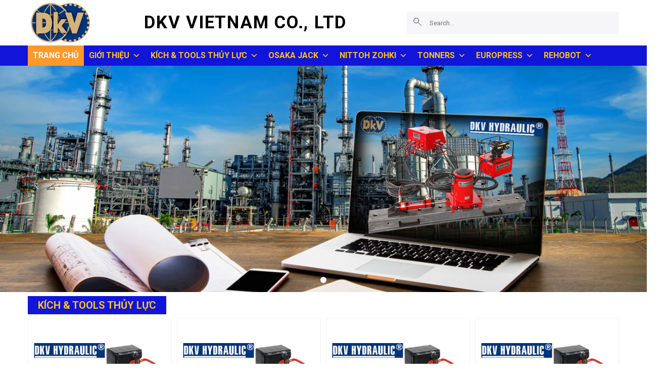

--- FILE ---
content_type: text/html; charset=UTF-8
request_url: https://dkv.com.vn/
body_size: 22141
content:
<!DOCTYPE html>
<!--[if IE 9 ]> <html lang="vi" class="ie9 loading-site no-js"> <![endif]-->
<!--[if IE 8 ]> <html lang="vi" class="ie8 loading-site no-js"> <![endif]-->
<!--[if (gte IE 9)|!(IE)]><!--><html lang="vi" class="loading-site no-js"> <!--<![endif]-->
<head>
	<meta charset="UTF-8" />
	<link rel="profile" href="https://gmpg.org/xfn/11" />
	<link rel="pingback" href="https://dkv.com.vn/xmlrpc.php" />

	<script>(function(html){html.className = html.className.replace(/\bno-js\b/,'js')})(document.documentElement);</script>
<meta name='robots' content='index, follow, max-image-preview:large, max-snippet:-1, max-video-preview:-1' />
<meta name="viewport" content="width=device-width, initial-scale=1, maximum-scale=1" />
	<!-- This site is optimized with the Yoast SEO plugin v22.3 - https://yoast.com/wordpress/plugins/seo/ -->
	<title>DKV VIETNAM CO., LTD</title>
	<link rel="canonical" href="https://dkv.com.vn/" />
	<meta property="og:locale" content="vi_VN" />
	<meta property="og:type" content="website" />
	<meta property="og:title" content="DKV VIETNAM CO., LTD" />
	<meta property="og:url" content="https://dkv.com.vn/" />
	<meta property="og:site_name" content="DKV VIETNAM CO., LTD" />
	<meta property="article:modified_time" content="2024-04-04T07:22:00+00:00" />
	<meta name="twitter:card" content="summary_large_image" />
	<script type="application/ld+json" class="yoast-schema-graph">{"@context":"https://schema.org","@graph":[{"@type":"WebPage","@id":"https://dkv.com.vn/","url":"https://dkv.com.vn/","name":"DKV VIETNAM CO., LTD","isPartOf":{"@id":"https://dkv.com.vn/#website"},"datePublished":"2022-09-21T08:36:12+00:00","dateModified":"2024-04-04T07:22:00+00:00","breadcrumb":{"@id":"https://dkv.com.vn/#breadcrumb"},"inLanguage":"vi","potentialAction":[{"@type":"ReadAction","target":["https://dkv.com.vn/"]}]},{"@type":"BreadcrumbList","@id":"https://dkv.com.vn/#breadcrumb","itemListElement":[{"@type":"ListItem","position":1,"name":"Trang chủ"}]},{"@type":"WebSite","@id":"https://dkv.com.vn/#website","url":"https://dkv.com.vn/","name":"DKV VIETNAM CO., LTD","description":"","potentialAction":[{"@type":"SearchAction","target":{"@type":"EntryPoint","urlTemplate":"https://dkv.com.vn/?s={search_term_string}"},"query-input":"required name=search_term_string"}],"inLanguage":"vi"}]}</script>
	<!-- / Yoast SEO plugin. -->


<link rel='dns-prefetch' href='//fonts.googleapis.com' />
<link rel="alternate" type="application/rss+xml" title="Dòng thông tin DKV VIETNAM CO., LTD &raquo;" href="https://dkv.com.vn/feed/" />
<link rel="alternate" type="application/rss+xml" title="DKV VIETNAM CO., LTD &raquo; Dòng bình luận" href="https://dkv.com.vn/comments/feed/" />
<link rel="alternate" title="oNhúng (JSON)" type="application/json+oembed" href="https://dkv.com.vn/wp-json/oembed/1.0/embed?url=https%3A%2F%2Fdkv.com.vn%2F" />
<link rel="alternate" title="oNhúng (XML)" type="text/xml+oembed" href="https://dkv.com.vn/wp-json/oembed/1.0/embed?url=https%3A%2F%2Fdkv.com.vn%2F&#038;format=xml" />
<style id='wp-img-auto-sizes-contain-inline-css' type='text/css'>
img:is([sizes=auto i],[sizes^="auto," i]){contain-intrinsic-size:3000px 1500px}
/*# sourceURL=wp-img-auto-sizes-contain-inline-css */
</style>
<style id='wp-emoji-styles-inline-css' type='text/css'>

	img.wp-smiley, img.emoji {
		display: inline !important;
		border: none !important;
		box-shadow: none !important;
		height: 1em !important;
		width: 1em !important;
		margin: 0 0.07em !important;
		vertical-align: -0.1em !important;
		background: none !important;
		padding: 0 !important;
	}
/*# sourceURL=wp-emoji-styles-inline-css */
</style>
<style id='wp-block-library-inline-css' type='text/css'>
:root{--wp-block-synced-color:#7a00df;--wp-block-synced-color--rgb:122,0,223;--wp-bound-block-color:var(--wp-block-synced-color);--wp-editor-canvas-background:#ddd;--wp-admin-theme-color:#007cba;--wp-admin-theme-color--rgb:0,124,186;--wp-admin-theme-color-darker-10:#006ba1;--wp-admin-theme-color-darker-10--rgb:0,107,160.5;--wp-admin-theme-color-darker-20:#005a87;--wp-admin-theme-color-darker-20--rgb:0,90,135;--wp-admin-border-width-focus:2px}@media (min-resolution:192dpi){:root{--wp-admin-border-width-focus:1.5px}}.wp-element-button{cursor:pointer}:root .has-very-light-gray-background-color{background-color:#eee}:root .has-very-dark-gray-background-color{background-color:#313131}:root .has-very-light-gray-color{color:#eee}:root .has-very-dark-gray-color{color:#313131}:root .has-vivid-green-cyan-to-vivid-cyan-blue-gradient-background{background:linear-gradient(135deg,#00d084,#0693e3)}:root .has-purple-crush-gradient-background{background:linear-gradient(135deg,#34e2e4,#4721fb 50%,#ab1dfe)}:root .has-hazy-dawn-gradient-background{background:linear-gradient(135deg,#faaca8,#dad0ec)}:root .has-subdued-olive-gradient-background{background:linear-gradient(135deg,#fafae1,#67a671)}:root .has-atomic-cream-gradient-background{background:linear-gradient(135deg,#fdd79a,#004a59)}:root .has-nightshade-gradient-background{background:linear-gradient(135deg,#330968,#31cdcf)}:root .has-midnight-gradient-background{background:linear-gradient(135deg,#020381,#2874fc)}:root{--wp--preset--font-size--normal:16px;--wp--preset--font-size--huge:42px}.has-regular-font-size{font-size:1em}.has-larger-font-size{font-size:2.625em}.has-normal-font-size{font-size:var(--wp--preset--font-size--normal)}.has-huge-font-size{font-size:var(--wp--preset--font-size--huge)}.has-text-align-center{text-align:center}.has-text-align-left{text-align:left}.has-text-align-right{text-align:right}.has-fit-text{white-space:nowrap!important}#end-resizable-editor-section{display:none}.aligncenter{clear:both}.items-justified-left{justify-content:flex-start}.items-justified-center{justify-content:center}.items-justified-right{justify-content:flex-end}.items-justified-space-between{justify-content:space-between}.screen-reader-text{border:0;clip-path:inset(50%);height:1px;margin:-1px;overflow:hidden;padding:0;position:absolute;width:1px;word-wrap:normal!important}.screen-reader-text:focus{background-color:#ddd;clip-path:none;color:#444;display:block;font-size:1em;height:auto;left:5px;line-height:normal;padding:15px 23px 14px;text-decoration:none;top:5px;width:auto;z-index:100000}html :where(.has-border-color){border-style:solid}html :where([style*=border-top-color]){border-top-style:solid}html :where([style*=border-right-color]){border-right-style:solid}html :where([style*=border-bottom-color]){border-bottom-style:solid}html :where([style*=border-left-color]){border-left-style:solid}html :where([style*=border-width]){border-style:solid}html :where([style*=border-top-width]){border-top-style:solid}html :where([style*=border-right-width]){border-right-style:solid}html :where([style*=border-bottom-width]){border-bottom-style:solid}html :where([style*=border-left-width]){border-left-style:solid}html :where(img[class*=wp-image-]){height:auto;max-width:100%}:where(figure){margin:0 0 1em}html :where(.is-position-sticky){--wp-admin--admin-bar--position-offset:var(--wp-admin--admin-bar--height,0px)}@media screen and (max-width:600px){html :where(.is-position-sticky){--wp-admin--admin-bar--position-offset:0px}}

/*# sourceURL=wp-block-library-inline-css */
</style><style id='global-styles-inline-css' type='text/css'>
:root{--wp--preset--aspect-ratio--square: 1;--wp--preset--aspect-ratio--4-3: 4/3;--wp--preset--aspect-ratio--3-4: 3/4;--wp--preset--aspect-ratio--3-2: 3/2;--wp--preset--aspect-ratio--2-3: 2/3;--wp--preset--aspect-ratio--16-9: 16/9;--wp--preset--aspect-ratio--9-16: 9/16;--wp--preset--color--black: #000000;--wp--preset--color--cyan-bluish-gray: #abb8c3;--wp--preset--color--white: #ffffff;--wp--preset--color--pale-pink: #f78da7;--wp--preset--color--vivid-red: #cf2e2e;--wp--preset--color--luminous-vivid-orange: #ff6900;--wp--preset--color--luminous-vivid-amber: #fcb900;--wp--preset--color--light-green-cyan: #7bdcb5;--wp--preset--color--vivid-green-cyan: #00d084;--wp--preset--color--pale-cyan-blue: #8ed1fc;--wp--preset--color--vivid-cyan-blue: #0693e3;--wp--preset--color--vivid-purple: #9b51e0;--wp--preset--gradient--vivid-cyan-blue-to-vivid-purple: linear-gradient(135deg,rgb(6,147,227) 0%,rgb(155,81,224) 100%);--wp--preset--gradient--light-green-cyan-to-vivid-green-cyan: linear-gradient(135deg,rgb(122,220,180) 0%,rgb(0,208,130) 100%);--wp--preset--gradient--luminous-vivid-amber-to-luminous-vivid-orange: linear-gradient(135deg,rgb(252,185,0) 0%,rgb(255,105,0) 100%);--wp--preset--gradient--luminous-vivid-orange-to-vivid-red: linear-gradient(135deg,rgb(255,105,0) 0%,rgb(207,46,46) 100%);--wp--preset--gradient--very-light-gray-to-cyan-bluish-gray: linear-gradient(135deg,rgb(238,238,238) 0%,rgb(169,184,195) 100%);--wp--preset--gradient--cool-to-warm-spectrum: linear-gradient(135deg,rgb(74,234,220) 0%,rgb(151,120,209) 20%,rgb(207,42,186) 40%,rgb(238,44,130) 60%,rgb(251,105,98) 80%,rgb(254,248,76) 100%);--wp--preset--gradient--blush-light-purple: linear-gradient(135deg,rgb(255,206,236) 0%,rgb(152,150,240) 100%);--wp--preset--gradient--blush-bordeaux: linear-gradient(135deg,rgb(254,205,165) 0%,rgb(254,45,45) 50%,rgb(107,0,62) 100%);--wp--preset--gradient--luminous-dusk: linear-gradient(135deg,rgb(255,203,112) 0%,rgb(199,81,192) 50%,rgb(65,88,208) 100%);--wp--preset--gradient--pale-ocean: linear-gradient(135deg,rgb(255,245,203) 0%,rgb(182,227,212) 50%,rgb(51,167,181) 100%);--wp--preset--gradient--electric-grass: linear-gradient(135deg,rgb(202,248,128) 0%,rgb(113,206,126) 100%);--wp--preset--gradient--midnight: linear-gradient(135deg,rgb(2,3,129) 0%,rgb(40,116,252) 100%);--wp--preset--font-size--small: 13px;--wp--preset--font-size--medium: 20px;--wp--preset--font-size--large: 36px;--wp--preset--font-size--x-large: 42px;--wp--preset--spacing--20: 0.44rem;--wp--preset--spacing--30: 0.67rem;--wp--preset--spacing--40: 1rem;--wp--preset--spacing--50: 1.5rem;--wp--preset--spacing--60: 2.25rem;--wp--preset--spacing--70: 3.38rem;--wp--preset--spacing--80: 5.06rem;--wp--preset--shadow--natural: 6px 6px 9px rgba(0, 0, 0, 0.2);--wp--preset--shadow--deep: 12px 12px 50px rgba(0, 0, 0, 0.4);--wp--preset--shadow--sharp: 6px 6px 0px rgba(0, 0, 0, 0.2);--wp--preset--shadow--outlined: 6px 6px 0px -3px rgb(255, 255, 255), 6px 6px rgb(0, 0, 0);--wp--preset--shadow--crisp: 6px 6px 0px rgb(0, 0, 0);}:where(.is-layout-flex){gap: 0.5em;}:where(.is-layout-grid){gap: 0.5em;}body .is-layout-flex{display: flex;}.is-layout-flex{flex-wrap: wrap;align-items: center;}.is-layout-flex > :is(*, div){margin: 0;}body .is-layout-grid{display: grid;}.is-layout-grid > :is(*, div){margin: 0;}:where(.wp-block-columns.is-layout-flex){gap: 2em;}:where(.wp-block-columns.is-layout-grid){gap: 2em;}:where(.wp-block-post-template.is-layout-flex){gap: 1.25em;}:where(.wp-block-post-template.is-layout-grid){gap: 1.25em;}.has-black-color{color: var(--wp--preset--color--black) !important;}.has-cyan-bluish-gray-color{color: var(--wp--preset--color--cyan-bluish-gray) !important;}.has-white-color{color: var(--wp--preset--color--white) !important;}.has-pale-pink-color{color: var(--wp--preset--color--pale-pink) !important;}.has-vivid-red-color{color: var(--wp--preset--color--vivid-red) !important;}.has-luminous-vivid-orange-color{color: var(--wp--preset--color--luminous-vivid-orange) !important;}.has-luminous-vivid-amber-color{color: var(--wp--preset--color--luminous-vivid-amber) !important;}.has-light-green-cyan-color{color: var(--wp--preset--color--light-green-cyan) !important;}.has-vivid-green-cyan-color{color: var(--wp--preset--color--vivid-green-cyan) !important;}.has-pale-cyan-blue-color{color: var(--wp--preset--color--pale-cyan-blue) !important;}.has-vivid-cyan-blue-color{color: var(--wp--preset--color--vivid-cyan-blue) !important;}.has-vivid-purple-color{color: var(--wp--preset--color--vivid-purple) !important;}.has-black-background-color{background-color: var(--wp--preset--color--black) !important;}.has-cyan-bluish-gray-background-color{background-color: var(--wp--preset--color--cyan-bluish-gray) !important;}.has-white-background-color{background-color: var(--wp--preset--color--white) !important;}.has-pale-pink-background-color{background-color: var(--wp--preset--color--pale-pink) !important;}.has-vivid-red-background-color{background-color: var(--wp--preset--color--vivid-red) !important;}.has-luminous-vivid-orange-background-color{background-color: var(--wp--preset--color--luminous-vivid-orange) !important;}.has-luminous-vivid-amber-background-color{background-color: var(--wp--preset--color--luminous-vivid-amber) !important;}.has-light-green-cyan-background-color{background-color: var(--wp--preset--color--light-green-cyan) !important;}.has-vivid-green-cyan-background-color{background-color: var(--wp--preset--color--vivid-green-cyan) !important;}.has-pale-cyan-blue-background-color{background-color: var(--wp--preset--color--pale-cyan-blue) !important;}.has-vivid-cyan-blue-background-color{background-color: var(--wp--preset--color--vivid-cyan-blue) !important;}.has-vivid-purple-background-color{background-color: var(--wp--preset--color--vivid-purple) !important;}.has-black-border-color{border-color: var(--wp--preset--color--black) !important;}.has-cyan-bluish-gray-border-color{border-color: var(--wp--preset--color--cyan-bluish-gray) !important;}.has-white-border-color{border-color: var(--wp--preset--color--white) !important;}.has-pale-pink-border-color{border-color: var(--wp--preset--color--pale-pink) !important;}.has-vivid-red-border-color{border-color: var(--wp--preset--color--vivid-red) !important;}.has-luminous-vivid-orange-border-color{border-color: var(--wp--preset--color--luminous-vivid-orange) !important;}.has-luminous-vivid-amber-border-color{border-color: var(--wp--preset--color--luminous-vivid-amber) !important;}.has-light-green-cyan-border-color{border-color: var(--wp--preset--color--light-green-cyan) !important;}.has-vivid-green-cyan-border-color{border-color: var(--wp--preset--color--vivid-green-cyan) !important;}.has-pale-cyan-blue-border-color{border-color: var(--wp--preset--color--pale-cyan-blue) !important;}.has-vivid-cyan-blue-border-color{border-color: var(--wp--preset--color--vivid-cyan-blue) !important;}.has-vivid-purple-border-color{border-color: var(--wp--preset--color--vivid-purple) !important;}.has-vivid-cyan-blue-to-vivid-purple-gradient-background{background: var(--wp--preset--gradient--vivid-cyan-blue-to-vivid-purple) !important;}.has-light-green-cyan-to-vivid-green-cyan-gradient-background{background: var(--wp--preset--gradient--light-green-cyan-to-vivid-green-cyan) !important;}.has-luminous-vivid-amber-to-luminous-vivid-orange-gradient-background{background: var(--wp--preset--gradient--luminous-vivid-amber-to-luminous-vivid-orange) !important;}.has-luminous-vivid-orange-to-vivid-red-gradient-background{background: var(--wp--preset--gradient--luminous-vivid-orange-to-vivid-red) !important;}.has-very-light-gray-to-cyan-bluish-gray-gradient-background{background: var(--wp--preset--gradient--very-light-gray-to-cyan-bluish-gray) !important;}.has-cool-to-warm-spectrum-gradient-background{background: var(--wp--preset--gradient--cool-to-warm-spectrum) !important;}.has-blush-light-purple-gradient-background{background: var(--wp--preset--gradient--blush-light-purple) !important;}.has-blush-bordeaux-gradient-background{background: var(--wp--preset--gradient--blush-bordeaux) !important;}.has-luminous-dusk-gradient-background{background: var(--wp--preset--gradient--luminous-dusk) !important;}.has-pale-ocean-gradient-background{background: var(--wp--preset--gradient--pale-ocean) !important;}.has-electric-grass-gradient-background{background: var(--wp--preset--gradient--electric-grass) !important;}.has-midnight-gradient-background{background: var(--wp--preset--gradient--midnight) !important;}.has-small-font-size{font-size: var(--wp--preset--font-size--small) !important;}.has-medium-font-size{font-size: var(--wp--preset--font-size--medium) !important;}.has-large-font-size{font-size: var(--wp--preset--font-size--large) !important;}.has-x-large-font-size{font-size: var(--wp--preset--font-size--x-large) !important;}
/*# sourceURL=global-styles-inline-css */
</style>

<style id='classic-theme-styles-inline-css' type='text/css'>
/*! This file is auto-generated */
.wp-block-button__link{color:#fff;background-color:#32373c;border-radius:9999px;box-shadow:none;text-decoration:none;padding:calc(.667em + 2px) calc(1.333em + 2px);font-size:1.125em}.wp-block-file__button{background:#32373c;color:#fff;text-decoration:none}
/*# sourceURL=/wp-includes/css/classic-themes.min.css */
</style>
<link rel='stylesheet' id='contact-form-7-css' href='https://dkv.com.vn/wp-content/plugins/contact-form-7/includes/css/styles.css?ver=5.9.3' type='text/css' media='all' />
<link rel='stylesheet' id='sbttb-fonts-css' href='https://dkv.com.vn/wp-content/plugins/smooth-back-to-top-button/assets/css/sbttb-fonts.css?ver=1.1.13' type='text/css' media='all' />
<link rel='stylesheet' id='sbttb-style-css' href='https://dkv.com.vn/wp-content/plugins/smooth-back-to-top-button/assets/css/smooth-back-to-top-button.css?ver=1.1.13' type='text/css' media='all' />
<style id='woocommerce-inline-inline-css' type='text/css'>
.woocommerce form .form-row .required { visibility: visible; }
/*# sourceURL=woocommerce-inline-inline-css */
</style>
<link rel='stylesheet' id='megamenu-css' href='https://dkv.com.vn/wp-content/uploads/maxmegamenu/style.css?ver=ca548e' type='text/css' media='all' />
<link rel='stylesheet' id='dashicons-css' href='https://dkv.com.vn/wp-includes/css/dashicons.min.css?ver=6.9' type='text/css' media='all' />
<style id='dashicons-inline-css' type='text/css'>
[data-font="Dashicons"]:before {font-family: 'Dashicons' !important;content: attr(data-icon) !important;speak: none !important;font-weight: normal !important;font-variant: normal !important;text-transform: none !important;line-height: 1 !important;font-style: normal !important;-webkit-font-smoothing: antialiased !important;-moz-osx-font-smoothing: grayscale !important;}
/*# sourceURL=dashicons-inline-css */
</style>
<link rel='stylesheet' id='woo-variation-swatches-css' href='https://dkv.com.vn/wp-content/plugins/woo-variation-swatches/assets/css/frontend.min.css?ver=1663814885' type='text/css' media='all' />
<style id='woo-variation-swatches-inline-css' type='text/css'>
:root {
--wvs-tick:url("data:image/svg+xml;utf8,%3Csvg filter='drop-shadow(0px 0px 2px rgb(0 0 0 / .8))' xmlns='http://www.w3.org/2000/svg'  viewBox='0 0 30 30'%3E%3Cpath fill='none' stroke='%23ffffff' stroke-linecap='round' stroke-linejoin='round' stroke-width='4' d='M4 16L11 23 27 7'/%3E%3C/svg%3E");

--wvs-cross:url("data:image/svg+xml;utf8,%3Csvg filter='drop-shadow(0px 0px 5px rgb(255 255 255 / .6))' xmlns='http://www.w3.org/2000/svg' width='72px' height='72px' viewBox='0 0 24 24'%3E%3Cpath fill='none' stroke='%23ff0000' stroke-linecap='round' stroke-width='0.6' d='M5 5L19 19M19 5L5 19'/%3E%3C/svg%3E");
--wvs-single-product-item-width:30px;
--wvs-single-product-item-height:30px;
--wvs-single-product-item-font-size:16px}
/*# sourceURL=woo-variation-swatches-inline-css */
</style>
<link rel='stylesheet' id='ion.range-slider-css' href='https://dkv.com.vn/wp-content/plugins/yith-woocommerce-ajax-product-filter-premium/assets/css/ion.range-slider.css?ver=2.3.1' type='text/css' media='all' />
<link rel='stylesheet' id='yith-wcan-shortcodes-css' href='https://dkv.com.vn/wp-content/plugins/yith-woocommerce-ajax-product-filter-premium/assets/css/shortcodes.css?ver=4.5.0' type='text/css' media='all' />
<style id='yith-wcan-shortcodes-inline-css' type='text/css'>
:root{
	--yith-wcan-filters_colors_titles: #434343;
	--yith-wcan-filters_colors_background: #FFFFFF;
	--yith-wcan-filters_colors_accent: #A7144C;
	--yith-wcan-filters_colors_accent_r: 167;
	--yith-wcan-filters_colors_accent_g: 20;
	--yith-wcan-filters_colors_accent_b: 76;
	--yith-wcan-color_swatches_border_radius: 100%;
	--yith-wcan-color_swatches_size: 30px;
	--yith-wcan-labels_style_background: #FFFFFF;
	--yith-wcan-labels_style_background_hover: #A7144C;
	--yith-wcan-labels_style_background_active: #A7144C;
	--yith-wcan-labels_style_text: #434343;
	--yith-wcan-labels_style_text_hover: #FFFFFF;
	--yith-wcan-labels_style_text_active: #FFFFFF;
	--yith-wcan-anchors_style_text: #434343;
	--yith-wcan-anchors_style_text_hover: #A7144C;
	--yith-wcan-anchors_style_text_active: #A7144C;
}
/*# sourceURL=yith-wcan-shortcodes-inline-css */
</style>
<link rel='stylesheet' id='bk-fancybox-css' href='https://dkv.com.vn/wp-content/themes/bkns/assets/js/fancybox/dist/jquery.fancybox.css?ver=3.0' type='text/css' media='all' />
<link rel='stylesheet' id='bk-awesome-css' href='https://dkv.com.vn/wp-content/themes/bkns/assets/fonts/awesome/css/font-awesome.css?ver=3.0' type='text/css' media='all' />
<link rel='stylesheet' id='bk-main-css' href='https://dkv.com.vn/wp-content/themes/bkns/assets/css/main.css?ver=3.0' type='text/css' media='all' />
<link rel='stylesheet' id='bk-responsive-css' href='https://dkv.com.vn/wp-content/themes/bkns/assets/css/responsive.css?ver=3.0' type='text/css' media='all' />
<link rel='stylesheet' id='bk-owl-theme-css-css' href='https://dkv.com.vn/wp-content/themes/bkns/assets/js/owl/dist/assets/owl.theme.default.css?ver=3.0' type='text/css' media='all' />
<link rel='stylesheet' id='bk-owl-css-css' href='https://dkv.com.vn/wp-content/themes/bkns/assets/js/owl/dist/assets/owl.carousel.css?ver=3.0' type='text/css' media='all' />
<link rel='stylesheet' id='flatsome-icons-css' href='https://dkv.com.vn/wp-content/themes/flatsome/assets/css/fl-icons.css?ver=3.12' type='text/css' media='all' />
<link rel='stylesheet' id='flatsome-main-css' href='https://dkv.com.vn/wp-content/themes/flatsome/assets/css/flatsome.css?ver=3.12.0' type='text/css' media='all' />
<link rel='stylesheet' id='flatsome-shop-css' href='https://dkv.com.vn/wp-content/themes/flatsome/assets/css/flatsome-shop.css?ver=3.12.0' type='text/css' media='all' />
<link rel='stylesheet' id='flatsome-style-css' href='https://dkv.com.vn/wp-content/themes/bkns/style.css?ver=3.0' type='text/css' media='all' />
<link rel='stylesheet' id='flatsome-googlefonts-css' href='//fonts.googleapis.com/css?family=Roboto%3Aregular%2C700%2Cregular%2C700%2Cregular&#038;display=swap&#038;ver=3.9' type='text/css' media='all' />
<script type="text/javascript" src="https://dkv.com.vn/wp-includes/js/jquery/jquery.min.js?ver=3.7.1" id="jquery-core-js"></script>
<script type="text/javascript" src="https://dkv.com.vn/wp-includes/js/jquery/jquery-migrate.min.js?ver=3.4.1" id="jquery-migrate-js"></script>
<script type="text/javascript" src="https://dkv.com.vn/wp-content/plugins/woocommerce/assets/js/jquery-blockui/jquery.blockUI.min.js?ver=2.7.0-wc.8.7.2" id="jquery-blockui-js" data-wp-strategy="defer"></script>
<script type="text/javascript" id="wc-add-to-cart-js-extra">
/* <![CDATA[ */
var wc_add_to_cart_params = {"ajax_url":"/wp-admin/admin-ajax.php","wc_ajax_url":"/?wc-ajax=%%endpoint%%","i18n_view_cart":"View cart","cart_url":"https://dkv.com.vn/cart/","is_cart":"","cart_redirect_after_add":"no"};
//# sourceURL=wc-add-to-cart-js-extra
/* ]]> */
</script>
<script type="text/javascript" src="https://dkv.com.vn/wp-content/plugins/woocommerce/assets/js/frontend/add-to-cart.min.js?ver=8.7.2" id="wc-add-to-cart-js" defer="defer" data-wp-strategy="defer"></script>
<script type="text/javascript" src="https://dkv.com.vn/wp-content/plugins/woocommerce/assets/js/js-cookie/js.cookie.min.js?ver=2.1.4-wc.8.7.2" id="js-cookie-js" defer="defer" data-wp-strategy="defer"></script>
<script type="text/javascript" id="woocommerce-js-extra">
/* <![CDATA[ */
var woocommerce_params = {"ajax_url":"/wp-admin/admin-ajax.php","wc_ajax_url":"/?wc-ajax=%%endpoint%%"};
//# sourceURL=woocommerce-js-extra
/* ]]> */
</script>
<script type="text/javascript" src="https://dkv.com.vn/wp-content/plugins/woocommerce/assets/js/frontend/woocommerce.min.js?ver=8.7.2" id="woocommerce-js" defer="defer" data-wp-strategy="defer"></script>
<script type="text/javascript" src="https://dkv.com.vn/wp-content/themes/bkns/assets/js/fancybox/dist/jquery.fancybox.js?ver=1" id="bk-fancybox-js-js"></script>
<link rel="https://api.w.org/" href="https://dkv.com.vn/wp-json/" /><link rel="alternate" title="JSON" type="application/json" href="https://dkv.com.vn/wp-json/wp/v2/pages/19" /><link rel="EditURI" type="application/rsd+xml" title="RSD" href="https://dkv.com.vn/xmlrpc.php?rsd" />
<meta name="generator" content="WordPress 6.9" />
<meta name="generator" content="WooCommerce 8.7.2" />
<link rel='shortlink' href='https://dkv.com.vn/' />

            <style type="text/css">
                .progress-wrap {
                    bottom: 50px;
                    height: 46px;
                    width: 46px;
                    border-radius: 46px;
                    background-color: #ffffff;
                    box-shadow: inset 0 0 0 2px #cccccc;
                }

                .progress-wrap.btn-left-side {
                    left: 50px;
                }

                .progress-wrap.btn-right-side {
                    right: 50px;
                }

                .progress-wrap::after {
                    width: 46px;
                    height: 46px;
                    color: #1f2029;
                    font-size: 24px;
                    content: '\e900';
                    line-height: 46px;
                }

                .progress-wrap:hover::after {
                    color: #1f2029;
                }

                .progress-wrap svg.progress-circle path {
                    stroke: #1f2029;
                    stroke-width: 2px;
                }

                
                
                
            </style>

			<style>.bg{opacity: 0; transition: opacity 1s; -webkit-transition: opacity 1s;} .bg-loaded{opacity: 1;}</style><!--[if IE]><link rel="stylesheet" type="text/css" href="https://dkv.com.vn/wp-content/themes/flatsome/assets/css/ie-fallback.css"><script src="//cdnjs.cloudflare.com/ajax/libs/html5shiv/3.6.1/html5shiv.js"></script><script>var head = document.getElementsByTagName('head')[0],style = document.createElement('style');style.type = 'text/css';style.styleSheet.cssText = ':before,:after{content:none !important';head.appendChild(style);setTimeout(function(){head.removeChild(style);}, 0);</script><script src="https://dkv.com.vn/wp-content/themes/flatsome/assets/libs/ie-flexibility.js"></script><![endif]-->	<noscript><style>.woocommerce-product-gallery{ opacity: 1 !important; }</style></noscript>
	<style id="custom-css" type="text/css">:root {--primary-color: #1114d9;}.full-width .ubermenu-nav, .container, .row{max-width: 1140px}.row.row-collapse{max-width: 1110px}.row.row-small{max-width: 1132.5px}.row.row-large{max-width: 1170px}.header-main{height: 90px}#logo img{max-height: 90px}#logo{width:200px;}.header-bottom{min-height: 40px}.header-top{min-height: 35px}.has-transparent + .page-title:first-of-type,.has-transparent + #main > .page-title,.has-transparent + #main > div > .page-title,.has-transparent + #main .page-header-wrapper:first-of-type .page-title{padding-top: 140px;}.header.show-on-scroll,.stuck .header-main{height:70px!important}.stuck #logo img{max-height: 70px!important}.header-bg-color, .header-wrapper {background-color: #ffffff}.header-bottom {background-color: #1114d9}@media (max-width: 549px) {.header-main{height: 70px}#logo img{max-height: 70px}}.header-top{background-color:#e1e1e1!important;}/* Color */.accordion-title.active, .has-icon-bg .icon .icon-inner,.logo a, .primary.is-underline, .primary.is-link, .badge-outline .badge-inner, .nav-outline > li.active> a,.nav-outline >li.active > a, .cart-icon strong,[data-color='primary'], .is-outline.primary{color: #1114d9;}/* Color !important */[data-text-color="primary"]{color: #1114d9!important;}/* Background Color */[data-text-bg="primary"]{background-color: #1114d9;}/* Background */.scroll-to-bullets a,.featured-title, .label-new.menu-item > a:after, .nav-pagination > li > .current,.nav-pagination > li > span:hover,.nav-pagination > li > a:hover,.has-hover:hover .badge-outline .badge-inner,button[type="submit"], .button.wc-forward:not(.checkout):not(.checkout-button), .button.submit-button, .button.primary:not(.is-outline),.featured-table .title,.is-outline:hover, .has-icon:hover .icon-label,.nav-dropdown-bold .nav-column li > a:hover, .nav-dropdown.nav-dropdown-bold > li > a:hover, .nav-dropdown-bold.dark .nav-column li > a:hover, .nav-dropdown.nav-dropdown-bold.dark > li > a:hover, .is-outline:hover, .tagcloud a:hover,.grid-tools a, input[type='submit']:not(.is-form), .box-badge:hover .box-text, input.button.alt,.nav-box > li > a:hover,.nav-box > li.active > a,.nav-pills > li.active > a ,.current-dropdown .cart-icon strong, .cart-icon:hover strong, .nav-line-bottom > li > a:before, .nav-line-grow > li > a:before, .nav-line > li > a:before,.banner, .header-top, .slider-nav-circle .flickity-prev-next-button:hover svg, .slider-nav-circle .flickity-prev-next-button:hover .arrow, .primary.is-outline:hover, .button.primary:not(.is-outline), input[type='submit'].primary, input[type='submit'].primary, input[type='reset'].button, input[type='button'].primary, .badge-inner{background-color: #1114d9;}/* Border */.nav-vertical.nav-tabs > li.active > a,.scroll-to-bullets a.active,.nav-pagination > li > .current,.nav-pagination > li > span:hover,.nav-pagination > li > a:hover,.has-hover:hover .badge-outline .badge-inner,.accordion-title.active,.featured-table,.is-outline:hover, .tagcloud a:hover,blockquote, .has-border, .cart-icon strong:after,.cart-icon strong,.blockUI:before, .processing:before,.loading-spin, .slider-nav-circle .flickity-prev-next-button:hover svg, .slider-nav-circle .flickity-prev-next-button:hover .arrow, .primary.is-outline:hover{border-color: #1114d9}.nav-tabs > li.active > a{border-top-color: #1114d9}.widget_shopping_cart_content .blockUI.blockOverlay:before { border-left-color: #1114d9 }.woocommerce-checkout-review-order .blockUI.blockOverlay:before { border-left-color: #1114d9 }/* Fill */.slider .flickity-prev-next-button:hover svg,.slider .flickity-prev-next-button:hover .arrow{fill: #1114d9;}body{font-family:"Roboto", sans-serif}body{font-weight: 0}body{color: #000000}.nav > li > a {font-family:"Roboto", sans-serif;}.mobile-sidebar-levels-2 .nav > li > ul > li > a {font-family:"Roboto", sans-serif;}.nav > li > a {font-weight: 700;}.mobile-sidebar-levels-2 .nav > li > ul > li > a {font-weight: 700;}h1,h2,h3,h4,h5,h6,.heading-font, .off-canvas-center .nav-sidebar.nav-vertical > li > a{font-family: "Roboto", sans-serif;}h1,h2,h3,h4,h5,h6,.heading-font,.banner h1,.banner h2{font-weight: 700;}h1,h2,h3,h4,h5,h6,.heading-font{color: #000000;}.alt-font{font-family: "Roboto", sans-serif;}.alt-font{font-weight: 0!important;}@media screen and (min-width: 550px){.products .box-vertical .box-image{min-width: 300px!important;width: 300px!important;}}.label-new.menu-item > a:after{content:"New";}.label-hot.menu-item > a:after{content:"Hot";}.label-sale.menu-item > a:after{content:"Sale";}.label-popular.menu-item > a:after{content:"Popular";}</style><style type="text/css">/** Mega Menu CSS: fs **/</style>
</head>

<body data-rsssl=1 class="home wp-singular page-template page-template-page-blank page-template-page-blank-php page page-id-19 wp-theme-flatsome wp-child-theme-bkns theme-flatsome woocommerce-no-js mega-menu-primary woo-variation-swatches wvs-behavior-blur wvs-theme-bkns wvs-show-label wvs-tooltip yith-wcan-pro lightbox nav-dropdown-has-arrow">


<a class="skip-link screen-reader-text" href="#main">Skip to content</a>

<div id="wrapper">

	
	<header id="header" class="header has-sticky sticky-jump">
		<div class="header-wrapper">
			<div id="masthead" class="header-main ">
      <div class="header-inner flex-row container logo-left medium-logo-center" role="navigation">

          <!-- Logo -->
          <div id="logo" class="flex-col logo">
            <!-- Header logo -->
<a href="https://dkv.com.vn/" title="DKV VIETNAM CO., LTD" rel="home">
    <img width="200" height="90" src="https://dkv.com.vn/wp-content/uploads/2025/03/DkV123456-1.png" class="header_logo header-logo" alt="DKV VIETNAM CO., LTD"/><img  width="200" height="90" src="https://dkv.com.vn/wp-content/uploads/2025/03/DkV123456-1.png" class="header-logo-dark" alt="DKV VIETNAM CO., LTD"/></a>
          </div>

          <!-- Mobile Left Elements -->
          <div class="flex-col show-for-medium flex-left">
            <ul class="mobile-nav nav nav-left ">
              <li class="nav-icon has-icon">
  		<a href="#" data-open="#main-menu" data-pos="left" data-bg="main-menu-overlay" data-color="" class="is-small" aria-label="Menu" aria-controls="main-menu" aria-expanded="false">
		
		  <i class="icon-menu" ></i>
		  		</a>
	</li>            </ul>
          </div>

          <!-- Left Elements -->
          <div class="flex-col hide-for-medium flex-left
            flex-grow">
            <ul class="header-nav header-nav-main nav nav-left  nav-uppercase" >
              <li class="html custom html_topbar_left"><strong class="uppercase" style="font-size: 35px">DKV VIETNAM CO., LTD</strong></li>            </ul>
          </div>

          <!-- Right Elements -->
          <div class="flex-col hide-for-medium flex-right">
            <ul class="header-nav header-nav-main nav nav-right  nav-uppercase">
              <li class="header-search-form search-form html relative has-icon">
	<div class="header-search-form-wrapper">
		<div class="searchform-wrapper ux-search-box relative is-normal"><form role="search" method="get" class="searchform" action="https://dkv.com.vn/">
	<div class="flex-row relative">
						<div class="flex-col flex-grow">
			<label class="screen-reader-text" for="woocommerce-product-search-field-0">Search for:</label>
			<input type="search" id="woocommerce-product-search-field-0" class="search-field mb-0" placeholder="Search&hellip;" value="" name="s" />
			<input type="hidden" name="post_type" value="product" />
					</div>
		<div class="flex-col">
			<button type="submit" value="Search" class="ux-search-submit submit-button secondary button icon mb-0">
				<i class="icon-search" ></i>			</button>
		</div>
	</div>
	<div class="live-search-results text-left z-top"></div>
</form>
</div>	</div>
</li>            </ul>
          </div>

          <!-- Mobile Right Elements -->
          <div class="flex-col show-for-medium flex-right">
            <ul class="mobile-nav nav nav-right ">
                          </ul>
          </div>

      </div>
     
      </div><div id="wide-nav" class="header-bottom wide-nav hide-for-medium">
    <div class="flex-row container">

                        <div class="flex-col hide-for-medium flex-left">
                <ul class="nav header-nav header-bottom-nav nav-left  nav-uppercase">
                    <div id="mega-menu-wrap-primary" class="mega-menu-wrap"><div class="mega-menu-toggle"><div class="mega-toggle-blocks-left"></div><div class="mega-toggle-blocks-center"></div><div class="mega-toggle-blocks-right"><div class='mega-toggle-block mega-menu-toggle-animated-block mega-toggle-block-0' id='mega-toggle-block-0'><button aria-label="Toggle Menu" class="mega-toggle-animated mega-toggle-animated-slider" type="button" aria-expanded="false">
                  <span class="mega-toggle-animated-box">
                    <span class="mega-toggle-animated-inner"></span>
                  </span>
                </button></div></div></div><ul id="mega-menu-primary" class="mega-menu max-mega-menu mega-menu-horizontal mega-no-js" data-event="hover_intent" data-effect="fade_up" data-effect-speed="200" data-effect-mobile="disabled" data-effect-speed-mobile="0" data-mobile-force-width="false" data-second-click="go" data-document-click="collapse" data-vertical-behaviour="standard" data-breakpoint="768" data-unbind="true" data-mobile-state="collapse_all" data-hover-intent-timeout="300" data-hover-intent-interval="100"><li class='mega-menu-item mega-menu-item-type-post_type mega-menu-item-object-page mega-menu-item-home mega-current-menu-item mega-page_item mega-page-item-19 mega-current_page_item mega-align-bottom-left mega-menu-flyout mega-menu-item-38' id='mega-menu-item-38'><a class="mega-menu-link" href="https://dkv.com.vn/" aria-current="page" tabindex="0">TRANG CHỦ</a></li><li class='mega-menu-item mega-menu-item-type-post_type mega-menu-item-object-page mega-menu-item-has-children mega-align-bottom-left mega-menu-flyout mega-menu-item-39' id='mega-menu-item-39'><a class="mega-menu-link" href="https://dkv.com.vn/gioi-thieu/" aria-haspopup="true" aria-expanded="false" tabindex="0">GIỚI THIỆU<span class="mega-indicator"></span></a>
<ul class="mega-sub-menu">
<li class='mega-menu-item mega-menu-item-type-post_type mega-menu-item-object-page mega-menu-item-4102' id='mega-menu-item-4102'><a class="mega-menu-link" href="https://dkv.com.vn/cong-ty/">CÔNG TY</a></li><li class='mega-menu-item mega-menu-item-type-post_type mega-menu-item-object-page mega-menu-item-4097' id='mega-menu-item-4097'><a class="mega-menu-link" href="https://dkv.com.vn/chinh-sach-ban-hang/">CHÍNH SÁCH BÁN HÀNG</a></li><li class='mega-menu-item mega-menu-item-type-post_type mega-menu-item-object-page mega-menu-item-4101' id='mega-menu-item-4101'><a class="mega-menu-link" href="https://dkv.com.vn/tra-cuu/">TRA CỨU</a></li><li class='mega-menu-item mega-menu-item-type-post_type mega-menu-item-object-page mega-menu-item-4010' id='mega-menu-item-4010'><a class="mega-menu-link" href="https://dkv.com.vn/lien-he/">LIÊN HỆ</a></li></ul>
</li><li class='mega-menu-item mega-menu-item-type-taxonomy mega-menu-item-object-product_cat mega-menu-item-has-children mega-align-bottom-left mega-menu-flyout mega-menu-item-4014' id='mega-menu-item-4014'><a class="mega-menu-link" href="https://dkv.com.vn/danh-muc-san-pham/kich-tools-thuy-luc/" aria-haspopup="true" aria-expanded="false" tabindex="0">KÍCH &amp; TOOLS THỦY LỰC<span class="mega-indicator"></span></a>
<ul class="mega-sub-menu">
<li class='mega-menu-item mega-menu-item-type-taxonomy mega-menu-item-object-product_cat mega-menu-item-4015' id='mega-menu-item-4015'><a class="mega-menu-link" href="https://dkv.com.vn/danh-muc-san-pham/kich-tools-thuy-luc/kich-thuy-luc-1-chieu/">KÍCH THỦY LỰC 1 CHIỀU</a></li><li class='mega-menu-item mega-menu-item-type-taxonomy mega-menu-item-object-product_cat mega-menu-item-4016' id='mega-menu-item-4016'><a class="mega-menu-link" href="https://dkv.com.vn/danh-muc-san-pham/kich-tools-thuy-luc/kich-thuy-luc-2-chieu/">KÍCH THỦY LỰC 2 CHIỀU</a></li><li class='mega-menu-item mega-menu-item-type-taxonomy mega-menu-item-object-product_cat mega-menu-item-4019' id='mega-menu-item-4019'><a class="mega-menu-link" href="https://dkv.com.vn/danh-muc-san-pham/kich-tools-thuy-luc/kich-thuy-luc-mong/">KÍCH THỦY LỰC MỎNG</a></li><li class='mega-menu-item mega-menu-item-type-taxonomy mega-menu-item-object-product_cat mega-menu-item-4018' id='mega-menu-item-4018'><a class="mega-menu-link" href="https://dkv.com.vn/danh-muc-san-pham/kich-tools-thuy-luc/kich-thuy-luc-ngan/">KÍCH THỦY LỰC NGẮN</a></li><li class='mega-menu-item mega-menu-item-type-taxonomy mega-menu-item-object-product_cat mega-menu-item-4021' id='mega-menu-item-4021'><a class="mega-menu-link" href="https://dkv.com.vn/danh-muc-san-pham/kich-tools-thuy-luc/kich-thuy-luc-rong-tam/">KÍCH THỦY LỰC RỖNG TÂM</a></li><li class='mega-menu-item mega-menu-item-type-taxonomy mega-menu-item-object-product_cat mega-menu-item-4020' id='mega-menu-item-4020'><a class="mega-menu-link" href="https://dkv.com.vn/danh-muc-san-pham/kich-tools-thuy-luc/kich-thuy-luc-vong-ham/">KÍCH THỦY LỰC VÒNG HÃM</a></li><li class='mega-menu-item mega-menu-item-type-taxonomy mega-menu-item-object-product_cat mega-menu-item-4022' id='mega-menu-item-4022'><a class="mega-menu-link" href="https://dkv.com.vn/danh-muc-san-pham/kich-tools-thuy-luc/kich-moc-thuy-luc/">KÍCH MÓC THỦY LỰC</a></li><li class='mega-menu-item mega-menu-item-type-taxonomy mega-menu-item-object-product_cat mega-menu-item-4023' id='mega-menu-item-4023'><a class="mega-menu-link" href="https://dkv.com.vn/danh-muc-san-pham/kich-tools-thuy-luc/kich-co-khi/">KÍCH CƠ KHÍ</a></li><li class='mega-menu-item mega-menu-item-type-taxonomy mega-menu-item-object-product_cat mega-menu-item-4024' id='mega-menu-item-4024'><a class="mega-menu-link" href="https://dkv.com.vn/danh-muc-san-pham/kich-tools-thuy-luc/con-doi-thuy-luc/">CON ĐỘI THỦY LỰC</a></li><li class='mega-menu-item mega-menu-item-type-taxonomy mega-menu-item-object-product_cat mega-menu-item-4025' id='mega-menu-item-4025'><a class="mega-menu-link" href="https://dkv.com.vn/danh-muc-san-pham/kich-tools-thuy-luc/co-le-thuy-luc/">CỜ LÊ THỦY LỰC</a></li><li class='mega-menu-item mega-menu-item-type-taxonomy mega-menu-item-object-product_cat mega-menu-item-4026' id='mega-menu-item-4026'><a class="mega-menu-link" href="https://dkv.com.vn/danh-muc-san-pham/kich-tools-thuy-luc/cang-bulong-thuy-luc/">CĂNG BULONG THỦY LỰC</a></li><li class='mega-menu-item mega-menu-item-type-taxonomy mega-menu-item-object-product_cat mega-menu-item-4027' id='mega-menu-item-4027'><a class="mega-menu-link" href="https://dkv.com.vn/danh-muc-san-pham/kich-tools-thuy-luc/cao-thuy-luc/">CẢO THỦY LỰC</a></li><li class='mega-menu-item mega-menu-item-type-taxonomy mega-menu-item-object-product_cat mega-menu-item-4028' id='mega-menu-item-4028'><a class="mega-menu-link" href="https://dkv.com.vn/danh-muc-san-pham/kich-tools-thuy-luc/dot-lo-thuy-luc/">ĐỘT LỖ THỦY LỰC</a></li><li class='mega-menu-item mega-menu-item-type-taxonomy mega-menu-item-object-product_cat mega-menu-item-4029' id='mega-menu-item-4029'><a class="mega-menu-link" href="https://dkv.com.vn/danh-muc-san-pham/kich-tools-thuy-luc/uon-ong-thuy-luc/">UỐN ỐNG THỦY LỰC</a></li><li class='mega-menu-item mega-menu-item-type-taxonomy mega-menu-item-object-product_cat mega-menu-item-4030' id='mega-menu-item-4030'><a class="mega-menu-link" href="https://dkv.com.vn/danh-muc-san-pham/kich-tools-thuy-luc/ep-cot-thuy-luc/">ÉP CỐT THỦY LỰC</a></li><li class='mega-menu-item mega-menu-item-type-taxonomy mega-menu-item-object-product_cat mega-menu-item-4031' id='mega-menu-item-4031'><a class="mega-menu-link" href="https://dkv.com.vn/danh-muc-san-pham/kich-tools-thuy-luc/tach-mat-bich-thuy-luc/">TÁCH MẶT BÍCH THỦY LỰC</a></li><li class='mega-menu-item mega-menu-item-type-taxonomy mega-menu-item-object-product_cat mega-menu-item-4032' id='mega-menu-item-4032'><a class="mega-menu-link" href="https://dkv.com.vn/danh-muc-san-pham/kich-tools-thuy-luc/dong-truc-mat-bich/">ĐỒNG TRỤC MẶT BÍCH</a></li><li class='mega-menu-item mega-menu-item-type-taxonomy mega-menu-item-object-product_cat mega-menu-item-4033' id='mega-menu-item-4033'><a class="mega-menu-link" href="https://dkv.com.vn/danh-muc-san-pham/kich-tools-thuy-luc/cat-dai-oc-thuy-luc/">CẮT ĐAI ỐC THỦY LỰC</a></li><li class='mega-menu-item mega-menu-item-type-taxonomy mega-menu-item-object-product_cat mega-menu-item-4034' id='mega-menu-item-4034'><a class="mega-menu-link" href="https://dkv.com.vn/danh-muc-san-pham/kich-tools-thuy-luc/may-ep-thuy-luc/">MÁY ÉP THỦY LỰC</a></li><li class='mega-menu-item mega-menu-item-type-taxonomy mega-menu-item-object-product_cat mega-menu-item-4035' id='mega-menu-item-4035'><a class="mega-menu-link" href="https://dkv.com.vn/danh-muc-san-pham/kich-tools-thuy-luc/tools-thuy-luc-khac/">TOOLS THỦY LỰC KHÁC</a></li><li class='mega-menu-item mega-menu-item-type-taxonomy mega-menu-item-object-product_cat mega-menu-item-4036' id='mega-menu-item-4036'><a class="mega-menu-link" href="https://dkv.com.vn/danh-muc-san-pham/kich-tools-thuy-luc/bom-tay-thuy-luc/">BƠM TAY THỦY LỰC</a></li><li class='mega-menu-item mega-menu-item-type-taxonomy mega-menu-item-object-product_cat mega-menu-item-4037' id='mega-menu-item-4037'><a class="mega-menu-link" href="https://dkv.com.vn/danh-muc-san-pham/kich-tools-thuy-luc/bom-dien-thuy-luc/">BƠM ĐIỆN THỦY LỰC</a></li><li class='mega-menu-item mega-menu-item-type-taxonomy mega-menu-item-object-product_cat mega-menu-item-4038' id='mega-menu-item-4038'><a class="mega-menu-link" href="https://dkv.com.vn/danh-muc-san-pham/kich-tools-thuy-luc/bom-khi-nen-thuy-luc/">BƠM KHÍ NÉN THỦY LỰC</a></li><li class='mega-menu-item mega-menu-item-type-taxonomy mega-menu-item-object-product_cat mega-menu-item-4039' id='mega-menu-item-4039'><a class="mega-menu-link" href="https://dkv.com.vn/danh-muc-san-pham/kich-tools-thuy-luc/bom-pin-thuy-luc/">BƠM PIN THỦY LỰC</a></li><li class='mega-menu-item mega-menu-item-type-taxonomy mega-menu-item-object-product_cat mega-menu-item-4040' id='mega-menu-item-4040'><a class="mega-menu-link" href="https://dkv.com.vn/danh-muc-san-pham/kich-tools-thuy-luc/bom-xang-diesel-thuy-luc/">BƠM XĂNG, DIESEL THỦY LỰC</a></li><li class='mega-menu-item mega-menu-item-type-taxonomy mega-menu-item-object-product_cat mega-menu-item-4041' id='mega-menu-item-4041'><a class="mega-menu-link" href="https://dkv.com.vn/danh-muc-san-pham/kich-tools-thuy-luc/bom-test-ap-luc-nuoc/">BƠM TEST ÁP LỰC NƯỚC</a></li><li class='mega-menu-item mega-menu-item-type-taxonomy mega-menu-item-object-product_cat mega-menu-item-4042' id='mega-menu-item-4042'><a class="mega-menu-link" href="https://dkv.com.vn/danh-muc-san-pham/kich-tools-thuy-luc/phu-kien-thuy-luc/">PHỤ KIỆN THỦY LỰC</a></li></ul>
</li><li class='mega-menu-item mega-menu-item-type-taxonomy mega-menu-item-object-product_cat mega-menu-item-has-children mega-align-bottom-left mega-menu-flyout mega-menu-item-4043' id='mega-menu-item-4043'><a class="mega-menu-link" href="https://dkv.com.vn/danh-muc-san-pham/osaka-jack/" aria-haspopup="true" aria-expanded="false" tabindex="0">OSAKA JACK<span class="mega-indicator"></span></a>
<ul class="mega-sub-menu">
<li class='mega-menu-item mega-menu-item-type-taxonomy mega-menu-item-object-product_cat mega-menu-item-4044' id='mega-menu-item-4044'><a class="mega-menu-link" href="https://dkv.com.vn/danh-muc-san-pham/osaka-jack/kich-thuy-luc-1-chieu-osaka/">KÍCH THỦY LỰC 1 CHIỀU OSAKA</a></li><li class='mega-menu-item mega-menu-item-type-taxonomy mega-menu-item-object-product_cat mega-menu-item-4045' id='mega-menu-item-4045'><a class="mega-menu-link" href="https://dkv.com.vn/danh-muc-san-pham/osaka-jack/kich-thuy-luc-2-chieu-osaka/">KÍCH THỦY LỰC 2 CHIỀU OSAKA</a></li><li class='mega-menu-item mega-menu-item-type-taxonomy mega-menu-item-object-product_cat mega-menu-item-4046' id='mega-menu-item-4046'><a class="mega-menu-link" href="https://dkv.com.vn/danh-muc-san-pham/osaka-jack/kich-thuy-luc-mong-osaka/">KÍCH THỦY LỰC MỎNG OSAKA</a></li><li class='mega-menu-item mega-menu-item-type-taxonomy mega-menu-item-object-product_cat mega-menu-item-4047' id='mega-menu-item-4047'><a class="mega-menu-link" href="https://dkv.com.vn/danh-muc-san-pham/osaka-jack/kich-thuy-luc-ngan-osaka/">KÍCH THỦY LỰC NGẮN OSAKA</a></li><li class='mega-menu-item mega-menu-item-type-taxonomy mega-menu-item-object-product_cat mega-menu-item-4048' id='mega-menu-item-4048'><a class="mega-menu-link" href="https://dkv.com.vn/danh-muc-san-pham/osaka-jack/kich-thuy-luc-rong-tam-osaka/">KÍCH THỦY LỰC RỖNG TÂM OSAKA</a></li><li class='mega-menu-item mega-menu-item-type-taxonomy mega-menu-item-object-product_cat mega-menu-item-4049' id='mega-menu-item-4049'><a class="mega-menu-link" href="https://dkv.com.vn/danh-muc-san-pham/osaka-jack/kich-thuy-luc-vong-ham-osaka/">KÍCH THỦY LỰC VÒNG HÃM OSAKA</a></li><li class='mega-menu-item mega-menu-item-type-taxonomy mega-menu-item-object-product_cat mega-menu-item-4050' id='mega-menu-item-4050'><a class="mega-menu-link" href="https://dkv.com.vn/danh-muc-san-pham/osaka-jack/bom-dien-thuy-luc-osaka/">BƠM ĐIỆN THỦY LỰC OSAKA</a></li><li class='mega-menu-item mega-menu-item-type-taxonomy mega-menu-item-object-product_cat mega-menu-item-4051' id='mega-menu-item-4051'><a class="mega-menu-link" href="https://dkv.com.vn/danh-muc-san-pham/osaka-jack/bom-khi-nen-thuy-luc-osaka/">BƠM KHÍ NÉN THỦY LỰC OSAKA</a></li><li class='mega-menu-item mega-menu-item-type-taxonomy mega-menu-item-object-product_cat mega-menu-item-4052' id='mega-menu-item-4052'><a class="mega-menu-link" href="https://dkv.com.vn/danh-muc-san-pham/osaka-jack/bom-tay-thuy-luc-osaka/">BƠM TAY THỦY LỰC OSAKA</a></li><li class='mega-menu-item mega-menu-item-type-taxonomy mega-menu-item-object-product_cat mega-menu-item-4053' id='mega-menu-item-4053'><a class="mega-menu-link" href="https://dkv.com.vn/danh-muc-san-pham/osaka-jack/tools-thuy-luc-osaka/">TOOLS THỦY LỰC OSAKA</a></li><li class='mega-menu-item mega-menu-item-type-taxonomy mega-menu-item-object-product_cat mega-menu-item-4054' id='mega-menu-item-4054'><a class="mega-menu-link" href="https://dkv.com.vn/danh-muc-san-pham/osaka-jack/valve-thuy-luc-osaka/">VALVE THỦY LỰC OSAKA</a></li><li class='mega-menu-item mega-menu-item-type-taxonomy mega-menu-item-object-product_cat mega-menu-item-4055' id='mega-menu-item-4055'><a class="mega-menu-link" href="https://dkv.com.vn/danh-muc-san-pham/osaka-jack/phu-kien-thuy-luc-osaka/">PHỤ KIỆN THỦY LỰC OSAKA</a></li></ul>
</li><li class='mega-menu-item mega-menu-item-type-taxonomy mega-menu-item-object-product_cat mega-menu-item-has-children mega-align-bottom-left mega-menu-flyout mega-menu-item-4006' id='mega-menu-item-4006'><a class="mega-menu-link" href="https://dkv.com.vn/danh-muc-san-pham/nittoh-zohki/" aria-haspopup="true" aria-expanded="false" tabindex="0">NITTOH ZOHKI<span class="mega-indicator"></span></a>
<ul class="mega-sub-menu">
<li class='mega-menu-item mega-menu-item-type-taxonomy mega-menu-item-object-product_cat mega-menu-item-4004' id='mega-menu-item-4004'><a class="mega-menu-link" href="https://dkv.com.vn/danh-muc-san-pham/nittoh-zohki/bom-dien-thuy-luc-nittoh/">BƠM ĐIỆN THỦY LỰC NITTOH</a></li><li class='mega-menu-item mega-menu-item-type-taxonomy mega-menu-item-object-product_cat mega-menu-item-4005' id='mega-menu-item-4005'><a class="mega-menu-link" href="https://dkv.com.vn/danh-muc-san-pham/nittoh-zohki/bom-tay-thuy-luc-nittoh/">BƠM TAY THỦY LỰC NITTOH</a></li><li class='mega-menu-item mega-menu-item-type-taxonomy mega-menu-item-object-product_cat mega-menu-item-4007' id='mega-menu-item-4007'><a class="mega-menu-link" href="https://dkv.com.vn/danh-muc-san-pham/nittoh-zohki/tools-thuy-luc-nittoh/">TOOLS THỦY LỰC NITTOH</a></li></ul>
</li><li class='mega-menu-item mega-menu-item-type-taxonomy mega-menu-item-object-product_cat mega-menu-item-has-children mega-align-bottom-left mega-menu-flyout mega-menu-item-4065' id='mega-menu-item-4065'><a class="mega-menu-link" href="https://dkv.com.vn/danh-muc-san-pham/tonners/" aria-haspopup="true" aria-expanded="false" tabindex="0">TONNERS<span class="mega-indicator"></span></a>
<ul class="mega-sub-menu">
<li class='mega-menu-item mega-menu-item-type-taxonomy mega-menu-item-object-product_cat mega-menu-item-4059' id='mega-menu-item-4059'><a class="mega-menu-link" href="https://dkv.com.vn/danh-muc-san-pham/tonners/kich-thuy-luc-1-chieu-tonners/">KÍCH THỦY LỰC 1 CHIỀU TONNERS</a></li><li class='mega-menu-item mega-menu-item-type-taxonomy mega-menu-item-object-product_cat mega-menu-item-4060' id='mega-menu-item-4060'><a class="mega-menu-link" href="https://dkv.com.vn/danh-muc-san-pham/tonners/kich-thuy-luc-2-chieu-tonners/">KÍCH THỦY LỰC 2 CHIỀU TONNERS</a></li><li class='mega-menu-item mega-menu-item-type-taxonomy mega-menu-item-object-product_cat mega-menu-item-4061' id='mega-menu-item-4061'><a class="mega-menu-link" href="https://dkv.com.vn/danh-muc-san-pham/tonners/kich-thuy-luc-mong-tonners/">KÍCH THỦY LỰC MỎNG TONNERS</a></li><li class='mega-menu-item mega-menu-item-type-taxonomy mega-menu-item-object-product_cat mega-menu-item-4062' id='mega-menu-item-4062'><a class="mega-menu-link" href="https://dkv.com.vn/danh-muc-san-pham/tonners/kich-thuy-luc-ngan-tonners/">KÍCH THỦY LỰC NGẮN TONNERS</a></li><li class='mega-menu-item mega-menu-item-type-taxonomy mega-menu-item-object-product_cat mega-menu-item-4063' id='mega-menu-item-4063'><a class="mega-menu-link" href="https://dkv.com.vn/danh-muc-san-pham/tonners/kich-thuy-luc-rong-tam-tonners/">KÍCH THỦY LỰC RỖNG TÂM TONNERS</a></li><li class='mega-menu-item mega-menu-item-type-taxonomy mega-menu-item-object-product_cat mega-menu-item-4058' id='mega-menu-item-4058'><a class="mega-menu-link" href="https://dkv.com.vn/danh-muc-san-pham/tonners/bom-tay-thuy-luc-tonners/">BƠM TAY THỦY LỰC TONNERS</a></li><li class='mega-menu-item mega-menu-item-type-taxonomy mega-menu-item-object-product_cat mega-menu-item-4056' id='mega-menu-item-4056'><a class="mega-menu-link" href="https://dkv.com.vn/danh-muc-san-pham/tonners/bom-dien-thuy-luc-tonners/">BƠM ĐIỆN THỦY LỰC TONNERS</a></li><li class='mega-menu-item mega-menu-item-type-taxonomy mega-menu-item-object-product_cat mega-menu-item-4057' id='mega-menu-item-4057'><a class="mega-menu-link" href="https://dkv.com.vn/danh-muc-san-pham/tonners/bom-khi-nen-thuy-luc-tonners/">BƠM KHÍ NÉN THỦY LỰC TONNERS</a></li><li class='mega-menu-item mega-menu-item-type-taxonomy mega-menu-item-object-product_cat mega-menu-item-4066' id='mega-menu-item-4066'><a class="mega-menu-link" href="https://dkv.com.vn/danh-muc-san-pham/tonners/tools-thuy-luc-tonners/">TOOLS THỦY LỰC TONNERS</a></li><li class='mega-menu-item mega-menu-item-type-taxonomy mega-menu-item-object-product_cat mega-menu-item-4064' id='mega-menu-item-4064'><a class="mega-menu-link" href="https://dkv.com.vn/danh-muc-san-pham/tonners/phu-kien-thuy-luc-tonners/">PHỤ KIỆN THỦY LỰC TONNERS</a></li></ul>
</li><li class='mega-menu-item mega-menu-item-type-taxonomy mega-menu-item-object-product_cat mega-menu-item-has-children mega-align-bottom-left mega-menu-flyout mega-menu-item-4071' id='mega-menu-item-4071'><a class="mega-menu-link" href="https://dkv.com.vn/danh-muc-san-pham/europress/" aria-haspopup="true" aria-expanded="false" tabindex="0">EUROPRESS<span class="mega-indicator"></span></a>
<ul class="mega-sub-menu">
<li class='mega-menu-item mega-menu-item-type-taxonomy mega-menu-item-object-product_cat mega-menu-item-4072' id='mega-menu-item-4072'><a class="mega-menu-link" href="https://dkv.com.vn/danh-muc-san-pham/europress/kich-thuy-luc-1-chieu-europress/">KÍCH THỦY LỰC 1 CHIỀU EUROPRESS</a></li><li class='mega-menu-item mega-menu-item-type-taxonomy mega-menu-item-object-product_cat mega-menu-item-4073' id='mega-menu-item-4073'><a class="mega-menu-link" href="https://dkv.com.vn/danh-muc-san-pham/europress/kich-thuy-luc-2-chieu-europress/">KÍCH THỦY LỰC 2 CHIỀU EUROPRESS</a></li><li class='mega-menu-item mega-menu-item-type-taxonomy mega-menu-item-object-product_cat mega-menu-item-4074' id='mega-menu-item-4074'><a class="mega-menu-link" href="https://dkv.com.vn/danh-muc-san-pham/europress/kich-thuy-luc-mong-europress/">KÍCH THỦY LỰC MỎNG EUROPRESS</a></li><li class='mega-menu-item mega-menu-item-type-taxonomy mega-menu-item-object-product_cat mega-menu-item-4075' id='mega-menu-item-4075'><a class="mega-menu-link" href="https://dkv.com.vn/danh-muc-san-pham/europress/kich-thuy-luc-ngan-europress/">KÍCH THỦY LỰC NGẮN EUROPRESS</a></li><li class='mega-menu-item mega-menu-item-type-taxonomy mega-menu-item-object-product_cat mega-menu-item-4076' id='mega-menu-item-4076'><a class="mega-menu-link" href="https://dkv.com.vn/danh-muc-san-pham/europress/kich-thuy-luc-rong-tam-europress/">KÍCH THỦY LỰC RỖNG TÂM EUROPRESS</a></li><li class='mega-menu-item mega-menu-item-type-taxonomy mega-menu-item-object-product_cat mega-menu-item-4077' id='mega-menu-item-4077'><a class="mega-menu-link" href="https://dkv.com.vn/danh-muc-san-pham/europress/kich-thuy-luc-vong-ham-europress/">KÍCH THỦY LỰC VÒNG HÃM EUROPRESS</a></li><li class='mega-menu-item mega-menu-item-type-taxonomy mega-menu-item-object-product_cat mega-menu-item-4069' id='mega-menu-item-4069'><a class="mega-menu-link" href="https://dkv.com.vn/danh-muc-san-pham/europress/bom-tay-thuy-luc-europress/">BƠM TAY THỦY LỰC EUROPRESS</a></li><li class='mega-menu-item mega-menu-item-type-taxonomy mega-menu-item-object-product_cat mega-menu-item-4067' id='mega-menu-item-4067'><a class="mega-menu-link" href="https://dkv.com.vn/danh-muc-san-pham/europress/bom-dien-thuy-luc-europress/">BƠM ĐIỆN THỦY LỰC EUROPRESS</a></li><li class='mega-menu-item mega-menu-item-type-taxonomy mega-menu-item-object-product_cat mega-menu-item-4068' id='mega-menu-item-4068'><a class="mega-menu-link" href="https://dkv.com.vn/danh-muc-san-pham/europress/bom-khi-nen-thuy-luc-europress/">BƠM KHÍ NÉN THỦY LỰC EUROPRESS</a></li><li class='mega-menu-item mega-menu-item-type-taxonomy mega-menu-item-object-product_cat mega-menu-item-4070' id='mega-menu-item-4070'><a class="mega-menu-link" href="https://dkv.com.vn/danh-muc-san-pham/europress/cang-bulong-thuy-luc-europress/">CĂNG BULONG THỦY LỰC EUROPRESS</a></li><li class='mega-menu-item mega-menu-item-type-taxonomy mega-menu-item-object-product_cat mega-menu-item-4078' id='mega-menu-item-4078'><a class="mega-menu-link" href="https://dkv.com.vn/danh-muc-san-pham/europress/tools-thuy-luc-europress/">TOOLS THỦY LỰC EUROPRESS</a></li><li class='mega-menu-item mega-menu-item-type-taxonomy mega-menu-item-object-product_cat mega-menu-item-4079' id='mega-menu-item-4079'><a class="mega-menu-link" href="https://dkv.com.vn/danh-muc-san-pham/europress/phu-kien-thuy-luc-europress/">PHỤ KIỆN THỦY LỰC EUROPRESS</a></li></ul>
</li><li class='mega-menu-item mega-menu-item-type-taxonomy mega-menu-item-object-product_cat mega-menu-item-has-children mega-align-bottom-left mega-menu-flyout mega-menu-item-4089' id='mega-menu-item-4089'><a class="mega-menu-link" href="https://dkv.com.vn/danh-muc-san-pham/rehobot/" aria-haspopup="true" aria-expanded="false" tabindex="0">REHOBOT<span class="mega-indicator"></span></a>
<ul class="mega-sub-menu">
<li class='mega-menu-item mega-menu-item-type-taxonomy mega-menu-item-object-product_cat mega-menu-item-4083' id='mega-menu-item-4083'><a class="mega-menu-link" href="https://dkv.com.vn/danh-muc-san-pham/rehobot/kich-thuy-luc-1-chieu-rehobot/">KÍCH THỦY LỰC 1 CHIỀU REHOBOT</a></li><li class='mega-menu-item mega-menu-item-type-taxonomy mega-menu-item-object-product_cat mega-menu-item-4084' id='mega-menu-item-4084'><a class="mega-menu-link" href="https://dkv.com.vn/danh-muc-san-pham/rehobot/kich-thuy-luc-2-chieu-rehobot/">KÍCH THỦY LỰC 2 CHIỀU REHOBOT</a></li><li class='mega-menu-item mega-menu-item-type-taxonomy mega-menu-item-object-product_cat mega-menu-item-4085' id='mega-menu-item-4085'><a class="mega-menu-link" href="https://dkv.com.vn/danh-muc-san-pham/rehobot/kich-thuy-luc-mong-rehobot/">KÍCH THỦY LỰC MỎNG REHOBOT</a></li><li class='mega-menu-item mega-menu-item-type-taxonomy mega-menu-item-object-product_cat mega-menu-item-4086' id='mega-menu-item-4086'><a class="mega-menu-link" href="https://dkv.com.vn/danh-muc-san-pham/rehobot/kich-thuy-luc-ngan-rehobot/">KÍCH THỦY LỰC NGẮN REHOBOT</a></li><li class='mega-menu-item mega-menu-item-type-taxonomy mega-menu-item-object-product_cat mega-menu-item-4087' id='mega-menu-item-4087'><a class="mega-menu-link" href="https://dkv.com.vn/danh-muc-san-pham/rehobot/kich-thuy-luc-rong-tam-rehobot/">KÍCH THỦY LỰC RỖNG TÂM REHOBOT</a></li><li class='mega-menu-item mega-menu-item-type-taxonomy mega-menu-item-object-product_cat mega-menu-item-4082' id='mega-menu-item-4082'><a class="mega-menu-link" href="https://dkv.com.vn/danh-muc-san-pham/rehobot/bom-tay-thuy-luc-rehobot/">BƠM TAY THỦY LỰC REHOBOT</a></li><li class='mega-menu-item mega-menu-item-type-taxonomy mega-menu-item-object-product_cat mega-menu-item-4080' id='mega-menu-item-4080'><a class="mega-menu-link" href="https://dkv.com.vn/danh-muc-san-pham/rehobot/bom-dien-thuy-luc-rehobot/">BƠM ĐIỆN THỦY LỰC REHOBOT</a></li><li class='mega-menu-item mega-menu-item-type-taxonomy mega-menu-item-object-product_cat mega-menu-item-4081' id='mega-menu-item-4081'><a class="mega-menu-link" href="https://dkv.com.vn/danh-muc-san-pham/rehobot/bom-khi-nen-thuy-luc-rehobot/">BƠM KHÍ NÉN THỦY LỰC REHOBOT</a></li><li class='mega-menu-item mega-menu-item-type-taxonomy mega-menu-item-object-product_cat mega-menu-item-4090' id='mega-menu-item-4090'><a class="mega-menu-link" href="https://dkv.com.vn/danh-muc-san-pham/rehobot/tools-thuy-luc-rehobot/">TOOLS THỦY LỰC REHOBOT</a></li><li class='mega-menu-item mega-menu-item-type-taxonomy mega-menu-item-object-product_cat mega-menu-item-4088' id='mega-menu-item-4088'><a class="mega-menu-link" href="https://dkv.com.vn/danh-muc-san-pham/rehobot/phu-kien-thuy-luc-rehobot/">PHỤ KIỆN THỦY LỰC REHOBOT</a></li></ul>
</li></ul></div>                </ul>
            </div>
            
            
                        <div class="flex-col hide-for-medium flex-right flex-grow">
              <ul class="nav header-nav header-bottom-nav nav-right  nav-uppercase">
                                 </ul>
            </div>
            
            
    </div>
</div>

<div class="header-bg-container fill"><div class="header-bg-image fill"></div><div class="header-bg-color fill"></div></div>		</div>
	</header>

	
	<main id="main" class="">


<div id="content" role="main" class="content-area">

		
				<section class="section" id="section_1463164392">
		<div class="bg section-bg fill bg-fill  bg-loaded" >

			
			
			

		</div>

		<div class="section-content relative">
			
<div class="slider-wrapper relative" id="slider-2084496271" >
    <div class="slider slider-nav-circle slider-nav-large slider-nav-light slider-style-normal"
        data-flickity-options='{
            "cellAlign": "center",
            "imagesLoaded": true,
            "lazyLoad": 1,
            "freeScroll": false,
            "wrapAround": true,
            "autoPlay": 6000,
            "pauseAutoPlayOnHover" : true,
            "prevNextButtons": true,
            "contain" : true,
            "adaptiveHeight" : true,
            "dragThreshold" : 10,
            "percentPosition": true,
            "pageDots": true,
            "rightToLeft": false,
            "draggable": true,
            "selectedAttraction": 0.1,
            "parallax" : 0,
            "friction": 0.6        }'
        >
        
	<div class="img has-hover x md-x lg-x y md-y lg-y" id="image_1477588437">
								<div class="img-inner image-cover dark" style="padding-top:35%;">
			<img fetchpriority="high" decoding="async" width="1400" height="639" src="https://dkv.com.vn/wp-content/uploads/2024/04/dkv.com_.vn-1.png" class="attachment-original size-original" alt="" srcset="https://dkv.com.vn/wp-content/uploads/2024/04/dkv.com_.vn-1.png 1400w, https://dkv.com.vn/wp-content/uploads/2024/04/dkv.com_.vn-1-768x351.png 768w, https://dkv.com.vn/wp-content/uploads/2024/04/dkv.com_.vn-1-300x137.png 300w, https://dkv.com.vn/wp-content/uploads/2024/04/dkv.com_.vn-1-600x274.png 600w" sizes="(max-width: 1400px) 100vw, 1400px" />						
					</div>
								
<style>
#image_1477588437 {
  width: 100%;
}
</style>
	</div>
	
     </div>

     <div class="loading-spin dark large centered"></div>

     </div>


		</div>

		
<style>
#section_1463164392 {
  padding-top: 0px;
  padding-bottom: 0px;
}
</style>
	</section>
	
	<section class="section" id="section_1728401379">
		<div class="bg section-bg fill bg-fill  bg-loaded" >

			
			
			

		</div>

		<div class="section-content relative">
			
<div class="row"  id="row-2084860733">

	<div id="col-1233584160" class="col small-12 large-12"  >
		<div class="col-inner"  >
			
			
        <article class="box-product">
            <div class="container">
                                    <div class="row">
                        <div class="col medium-12 noPadding">
                            <h3 class="title-sp"><span>KÍCH & TOOLS THỦY LỰC</span></h3>
                        </div>
                    </div>
                                <div class="row row-5 large-columns-4 medium-columns-3 small-columns-1">
                                            <div class="col medium-3 pd-5">

<!--                            -->                            <div class="product-item">
                                <a href="https://dkv.com.vn/san-pham/kich-moc-thuy-luc-tan/" title="Kích móc thủy lực 2 tấn BMT-102">
                                    <div class="product-thumbnail">
                                                                                    <img decoding="async" width="342" height="235" src="https://dkv.com.vn/wp-content/uploads/2024/05/kich-moc-thuy-luc-bmt102.png" class="attachment-medium_large size-medium_large wp-post-image" alt="" title="Kích móc thủy lực 2 tấn BMT-102" srcset="https://dkv.com.vn/wp-content/uploads/2024/05/kich-moc-thuy-luc-bmt102.png 342w, https://dkv.com.vn/wp-content/uploads/2024/05/kich-moc-thuy-luc-bmt102-300x206.png 300w" sizes="(max-width: 342px) 100vw, 342px" />                                                                                                                    </div>
                                    <div class="product-content">
                                        <h3>Kích móc thủy lực 2 tấn BMT-102</h3>
                                        <div class="product-price"></div>
                                    </div>
                                </a>
                            </div>
                        </div>
                                            <div class="col medium-3 pd-5">

<!--                            -->                            <div class="product-item">
                                <a href="https://dkv.com.vn/san-pham/kich-moc-thuy-luc-5-tan-bmt-105/" title="Kích móc thủy lực 5 tấn BMT-105">
                                    <div class="product-thumbnail">
                                                                                    <img decoding="async" width="342" height="235" src="https://dkv.com.vn/wp-content/uploads/2024/05/kich-moc-thuy-luc-bmt105.png" class="attachment-medium_large size-medium_large wp-post-image" alt="" title="Kích móc thủy lực 5 tấn BMT-105" srcset="https://dkv.com.vn/wp-content/uploads/2024/05/kich-moc-thuy-luc-bmt105.png 342w, https://dkv.com.vn/wp-content/uploads/2024/05/kich-moc-thuy-luc-bmt105-300x206.png 300w" sizes="(max-width: 342px) 100vw, 342px" />                                                                                                                    </div>
                                    <div class="product-content">
                                        <h3>Kích móc thủy lực 5 tấn BMT-105</h3>
                                        <div class="product-price"></div>
                                    </div>
                                </a>
                            </div>
                        </div>
                                            <div class="col medium-3 pd-5">

<!--                            -->                            <div class="product-item">
                                <a href="https://dkv.com.vn/san-pham/kich-moc-thuy-luc-10-tan-bmt-110/" title="Kích móc thủy lực 10 tấn BMT-110">
                                    <div class="product-thumbnail">
                                                                                    <img loading="lazy" decoding="async" width="342" height="235" src="https://dkv.com.vn/wp-content/uploads/2024/05/kich-moc-thuy-luc-bmt110.png" class="attachment-medium_large size-medium_large wp-post-image" alt="" title="Kích móc thủy lực 10 tấn BMT-110" srcset="https://dkv.com.vn/wp-content/uploads/2024/05/kich-moc-thuy-luc-bmt110.png 342w, https://dkv.com.vn/wp-content/uploads/2024/05/kich-moc-thuy-luc-bmt110-300x206.png 300w" sizes="auto, (max-width: 342px) 100vw, 342px" />                                                                                                                    </div>
                                    <div class="product-content">
                                        <h3>Kích móc thủy lực 10 tấn BMT-110</h3>
                                        <div class="product-price"></div>
                                    </div>
                                </a>
                            </div>
                        </div>
                                            <div class="col medium-3 pd-5">

<!--                            -->                            <div class="product-item">
                                <a href="https://dkv.com.vn/san-pham/kich-moc-thuy-luc-15-tan-bmt-115/" title="Kích móc thủy lực 15 tấn BMT-115">
                                    <div class="product-thumbnail">
                                                                                    <img loading="lazy" decoding="async" width="342" height="235" src="https://dkv.com.vn/wp-content/uploads/2024/05/kich-moc-thuy-luc-bmt115.png" class="attachment-medium_large size-medium_large wp-post-image" alt="" title="Kích móc thủy lực 15 tấn BMT-115" srcset="https://dkv.com.vn/wp-content/uploads/2024/05/kich-moc-thuy-luc-bmt115.png 342w, https://dkv.com.vn/wp-content/uploads/2024/05/kich-moc-thuy-luc-bmt115-300x206.png 300w" sizes="auto, (max-width: 342px) 100vw, 342px" />                                                                                                                    </div>
                                    <div class="product-content">
                                        <h3>Kích móc thủy lực 15 tấn BMT-115</h3>
                                        <div class="product-price"></div>
                                    </div>
                                </a>
                            </div>
                        </div>
                                            <div class="col medium-3 pd-5">

<!--                            -->                            <div class="product-item">
                                <a href="https://dkv.com.vn/san-pham/kich-moc-thuy-luc-25-tan-bmt-125/" title="Kích móc thủy lực 25 tấn BMT-125">
                                    <div class="product-thumbnail">
                                                                                    <img loading="lazy" decoding="async" width="342" height="235" src="https://dkv.com.vn/wp-content/uploads/2024/05/kich-moc-thuy-luc-bmt125.png" class="attachment-medium_large size-medium_large wp-post-image" alt="" title="Kích móc thủy lực 25 tấn BMT-125" srcset="https://dkv.com.vn/wp-content/uploads/2024/05/kich-moc-thuy-luc-bmt125.png 342w, https://dkv.com.vn/wp-content/uploads/2024/05/kich-moc-thuy-luc-bmt125-300x206.png 300w" sizes="auto, (max-width: 342px) 100vw, 342px" />                                                                                                                    </div>
                                    <div class="product-content">
                                        <h3>Kích móc thủy lực 25 tấn BMT-125</h3>
                                        <div class="product-price"></div>
                                    </div>
                                </a>
                            </div>
                        </div>
                                            <div class="col medium-3 pd-5">

<!--                            -->                            <div class="product-item">
                                <a href="https://dkv.com.vn/san-pham/kich-moc-thuy-luc-tan-osaka/" title="Kích móc thủy lực 3 tấn Osaka CE-0312">
                                    <div class="product-thumbnail">
                                                                                    <img loading="lazy" decoding="async" width="342" height="235" src="https://dkv.com.vn/wp-content/uploads/2024/05/kich-moc-thuy-luc-ce0312-1.png" class="attachment-medium_large size-medium_large wp-post-image" alt="" title="Kích móc thủy lực 3 tấn Osaka CE-0312" srcset="https://dkv.com.vn/wp-content/uploads/2024/05/kich-moc-thuy-luc-ce0312-1.png 342w, https://dkv.com.vn/wp-content/uploads/2024/05/kich-moc-thuy-luc-ce0312-1-300x206.png 300w" sizes="auto, (max-width: 342px) 100vw, 342px" />                                                                                                                    </div>
                                    <div class="product-content">
                                        <h3>Kích móc thủy lực 3 tấn Osaka CE-0312</h3>
                                        <div class="product-price"></div>
                                    </div>
                                </a>
                            </div>
                        </div>
                                            <div class="col medium-3 pd-5">

<!--                            -->                            <div class="product-item">
                                <a href="https://dkv.com.vn/san-pham/co-le-thuy-luc-mxt-3/" title="Cờ lê thủy lực MXT-3">
                                    <div class="product-thumbnail">
                                                                                    <img loading="lazy" decoding="async" width="342" height="235" src="https://dkv.com.vn/wp-content/uploads/2024/05/co-le-thuy-luc-mxt3.png" class="attachment-medium_large size-medium_large wp-post-image" alt="" title="Cờ lê thủy lực MXT-3" srcset="https://dkv.com.vn/wp-content/uploads/2024/05/co-le-thuy-luc-mxt3.png 342w, https://dkv.com.vn/wp-content/uploads/2024/05/co-le-thuy-luc-mxt3-300x206.png 300w" sizes="auto, (max-width: 342px) 100vw, 342px" />                                                                                                                    </div>
                                    <div class="product-content">
                                        <h3>Cờ lê thủy lực MXT-3</h3>
                                        <div class="product-price"></div>
                                    </div>
                                </a>
                            </div>
                        </div>
                                            <div class="col medium-3 pd-5">

<!--                            -->                            <div class="product-item">
                                <a href="https://dkv.com.vn/san-pham/cao-thuy-luc-10-tan-sgh14/" title="Cảo thủy lực 10 tấn SGH14">
                                    <div class="product-thumbnail">
                                                                                    <img loading="lazy" decoding="async" width="342" height="235" src="https://dkv.com.vn/wp-content/uploads/2024/05/cao-thuy-luc-sgh14.png" class="attachment-medium_large size-medium_large wp-post-image" alt="" title="Cảo thủy lực 10 tấn SGH14" srcset="https://dkv.com.vn/wp-content/uploads/2024/05/cao-thuy-luc-sgh14.png 342w, https://dkv.com.vn/wp-content/uploads/2024/05/cao-thuy-luc-sgh14-300x206.png 300w" sizes="auto, (max-width: 342px) 100vw, 342px" />                                                                                                                    </div>
                                    <div class="product-content">
                                        <h3>Cảo thủy lực 10 tấn SGH14</h3>
                                        <div class="product-price"></div>
                                    </div>
                                </a>
                            </div>
                        </div>
                                    </div>
        </article>
        
		</div>
			</div>

	
</div>
		</div>

		
<style>
#section_1728401379 {
  padding-top: 10px;
  padding-bottom: 10px;
}
</style>
	</section>
	
	<section class="section" id="section_628722830">
		<div class="bg section-bg fill bg-fill  bg-loaded" >

			
			
			

		</div>

		<div class="section-content relative">
			
<div class="row"  id="row-1636801534">

	<div id="col-1912579149" class="col small-12 large-12"  >
		<div class="col-inner"  >
			
			
        <article class="box-product">
            <div class="container">
                                    <div class="row">
                        <div class="col medium-12 noPadding">
                            <h3 class="title-sp"><span>OSAKA JACK</span></h3>
                        </div>
                    </div>
                                <div class="row row-5 large-columns-4 medium-columns-3 small-columns-1">
                                            <div class="col medium-3 pd-5">

<!--                            -->                            <div class="product-item">
                                <a href="https://dkv.com.vn/san-pham/1/" title="Đồng hồ thủy lực Osaka PGO-63X1000">
                                    <div class="product-thumbnail">
                                                                                    <img loading="lazy" decoding="async" width="342" height="235" src="https://dkv.com.vn/wp-content/uploads/2025/04/dong-ho-thuy-luc-osaka-PGO-63X1000.png" class="attachment-medium_large size-medium_large wp-post-image" alt="" title="Đồng hồ thủy lực Osaka PGO-63X1000" srcset="https://dkv.com.vn/wp-content/uploads/2025/04/dong-ho-thuy-luc-osaka-PGO-63X1000.png 342w, https://dkv.com.vn/wp-content/uploads/2025/04/dong-ho-thuy-luc-osaka-PGO-63X1000-300x206.png 300w" sizes="auto, (max-width: 342px) 100vw, 342px" />                                                                                                                    </div>
                                    <div class="product-content">
                                        <h3>Đồng hồ thủy lực Osaka PGO-63X1000</h3>
                                        <div class="product-price"></div>
                                    </div>
                                </a>
                            </div>
                        </div>
                                            <div class="col medium-3 pd-5">

<!--                            -->                            <div class="product-item">
                                <a href="https://dkv.com.vn/san-pham/dong-ho-thuy-luc-osaka-pgo-75x1000/" title="Đồng hồ thủy lực Osaka PGO-75X1000">
                                    <div class="product-thumbnail">
                                                                                    <img loading="lazy" decoding="async" width="342" height="235" src="https://dkv.com.vn/wp-content/uploads/2025/04/dong-ho-thuy-luc-osaka-PGO-75X1000.png" class="attachment-medium_large size-medium_large wp-post-image" alt="" title="Đồng hồ thủy lực Osaka PGO-75X1000" srcset="https://dkv.com.vn/wp-content/uploads/2025/04/dong-ho-thuy-luc-osaka-PGO-75X1000.png 342w, https://dkv.com.vn/wp-content/uploads/2025/04/dong-ho-thuy-luc-osaka-PGO-75X1000-300x206.png 300w" sizes="auto, (max-width: 342px) 100vw, 342px" />                                                                                                                    </div>
                                    <div class="product-content">
                                        <h3>Đồng hồ thủy lực Osaka PGO-75X1000</h3>
                                        <div class="product-price"></div>
                                    </div>
                                </a>
                            </div>
                        </div>
                                            <div class="col medium-3 pd-5">

<!--                            -->                            <div class="product-item">
                                <a href="https://dkv.com.vn/san-pham/dong-ho-thuy-luc-osaka-pgo-100x1000/" title="Đồng hồ thủy lực Osaka PGO-100X1000">
                                    <div class="product-thumbnail">
                                                                                    <img loading="lazy" decoding="async" width="342" height="235" src="https://dkv.com.vn/wp-content/uploads/2025/04/dong-ho-thuy-luc-osaka-PGO-100X1000.png" class="attachment-medium_large size-medium_large wp-post-image" alt="" title="Đồng hồ thủy lực Osaka PGO-100X1000" srcset="https://dkv.com.vn/wp-content/uploads/2025/04/dong-ho-thuy-luc-osaka-PGO-100X1000.png 342w, https://dkv.com.vn/wp-content/uploads/2025/04/dong-ho-thuy-luc-osaka-PGO-100X1000-300x206.png 300w" sizes="auto, (max-width: 342px) 100vw, 342px" />                                                                                                                    </div>
                                    <div class="product-content">
                                        <h3>Đồng hồ thủy lực Osaka PGO-100X1000</h3>
                                        <div class="product-price"></div>
                                    </div>
                                </a>
                            </div>
                        </div>
                                            <div class="col medium-3 pd-5">

<!--                            -->                            <div class="product-item">
                                <a href="https://dkv.com.vn/san-pham/dong-ho-thuy-luc-osaka-pgo-100x1200/" title="Đồng hồ thủy lực Osaka PGO-100X1200">
                                    <div class="product-thumbnail">
                                                                                    <img loading="lazy" decoding="async" width="342" height="235" src="https://dkv.com.vn/wp-content/uploads/2025/04/dong-ho-thuy-luc-osaka-PGO-100X1200.png" class="attachment-medium_large size-medium_large wp-post-image" alt="" title="Đồng hồ thủy lực Osaka PGO-100X1200" srcset="https://dkv.com.vn/wp-content/uploads/2025/04/dong-ho-thuy-luc-osaka-PGO-100X1200.png 342w, https://dkv.com.vn/wp-content/uploads/2025/04/dong-ho-thuy-luc-osaka-PGO-100X1200-300x206.png 300w" sizes="auto, (max-width: 342px) 100vw, 342px" />                                                                                                                    </div>
                                    <div class="product-content">
                                        <h3>Đồng hồ thủy lực Osaka PGO-100X1200</h3>
                                        <div class="product-price"></div>
                                    </div>
                                </a>
                            </div>
                        </div>
                                            <div class="col medium-3 pd-5">

<!--                            -->                            <div class="product-item">
                                <a href="https://dkv.com.vn/san-pham/gauge-adapters-osaka-fgs-700-04/" title="Gauge adapters Osaka FGS-700-04">
                                    <div class="product-thumbnail">
                                                                                    <img loading="lazy" decoding="async" width="342" height="235" src="https://dkv.com.vn/wp-content/uploads/2025/04/gauge-adapters-osaka-FGS-700-04.png" class="attachment-medium_large size-medium_large wp-post-image" alt="" title="Gauge adapters Osaka FGS-700-04" srcset="https://dkv.com.vn/wp-content/uploads/2025/04/gauge-adapters-osaka-FGS-700-04.png 342w, https://dkv.com.vn/wp-content/uploads/2025/04/gauge-adapters-osaka-FGS-700-04-300x206.png 300w" sizes="auto, (max-width: 342px) 100vw, 342px" />                                                                                                                    </div>
                                    <div class="product-content">
                                        <h3>Gauge adapters Osaka FGS-700-04</h3>
                                        <div class="product-price"></div>
                                    </div>
                                </a>
                            </div>
                        </div>
                                            <div class="col medium-3 pd-5">

<!--                            -->                            <div class="product-item">
                                <a href="https://dkv.com.vn/san-pham/gauge-adapters-osaka-fgs-700-06/" title="Gauge adapters Osaka FGS-700-06">
                                    <div class="product-thumbnail">
                                                                                    <img loading="lazy" decoding="async" width="342" height="235" src="https://dkv.com.vn/wp-content/uploads/2025/04/gauge-adapters-osaka-FGS-700-06-1.png" class="attachment-medium_large size-medium_large wp-post-image" alt="" title="Gauge adapters Osaka FGS-700-06" srcset="https://dkv.com.vn/wp-content/uploads/2025/04/gauge-adapters-osaka-FGS-700-06-1.png 342w, https://dkv.com.vn/wp-content/uploads/2025/04/gauge-adapters-osaka-FGS-700-06-1-300x206.png 300w" sizes="auto, (max-width: 342px) 100vw, 342px" />                                                                                                                    </div>
                                    <div class="product-content">
                                        <h3>Gauge adapters Osaka FGS-700-06</h3>
                                        <div class="product-price"></div>
                                    </div>
                                </a>
                            </div>
                        </div>
                                            <div class="col medium-3 pd-5">

<!--                            -->                            <div class="product-item">
                                <a href="https://dkv.com.vn/san-pham/gauge-adapters-osaka-fgs-700ad-08/" title="Gauge adapters Osaka FGS-700AD-08">
                                    <div class="product-thumbnail">
                                                                                    <img loading="lazy" decoding="async" width="342" height="235" src="https://dkv.com.vn/wp-content/uploads/2025/04/gauge-adapters-osaka-FGS-700AD-08.png" class="attachment-medium_large size-medium_large wp-post-image" alt="" title="Gauge adapters Osaka FGS-700AD-08" srcset="https://dkv.com.vn/wp-content/uploads/2025/04/gauge-adapters-osaka-FGS-700AD-08.png 342w, https://dkv.com.vn/wp-content/uploads/2025/04/gauge-adapters-osaka-FGS-700AD-08-300x206.png 300w" sizes="auto, (max-width: 342px) 100vw, 342px" />                                                                                                                    </div>
                                    <div class="product-content">
                                        <h3>Gauge adapters Osaka FGS-700AD-08</h3>
                                        <div class="product-price"></div>
                                    </div>
                                </a>
                            </div>
                        </div>
                                            <div class="col medium-3 pd-5">

<!--                            -->                            <div class="product-item">
                                <a href="https://dkv.com.vn/san-pham/gauge-adapters-osaka-fgs-700ad-04/" title="Gauge adapters Osaka FGS-700AD-04">
                                    <div class="product-thumbnail">
                                                                                    <img loading="lazy" decoding="async" width="342" height="235" src="https://dkv.com.vn/wp-content/uploads/2025/04/gauge-adapters-osaka-FGS-700AD-04.png" class="attachment-medium_large size-medium_large wp-post-image" alt="" title="Gauge adapters Osaka FGS-700AD-04" srcset="https://dkv.com.vn/wp-content/uploads/2025/04/gauge-adapters-osaka-FGS-700AD-04.png 342w, https://dkv.com.vn/wp-content/uploads/2025/04/gauge-adapters-osaka-FGS-700AD-04-300x206.png 300w" sizes="auto, (max-width: 342px) 100vw, 342px" />                                                                                                                    </div>
                                    <div class="product-content">
                                        <h3>Gauge adapters Osaka FGS-700AD-04</h3>
                                        <div class="product-price"></div>
                                    </div>
                                </a>
                            </div>
                        </div>
                                    </div>
        </article>
        
		</div>
			</div>

	
</div>
		</div>

		
<style>
#section_628722830 {
  padding-top: 10px;
  padding-bottom: 10px;
}
</style>
	</section>
	
	<section class="section" id="section_1674377687">
		<div class="bg section-bg fill bg-fill  bg-loaded" >

			
			
			

		</div>

		<div class="section-content relative">
			
<div class="row"  id="row-1801863465">

	<div id="col-529403188" class="col small-12 large-12"  >
		<div class="col-inner"  >
			
			
        <article class="box-product">
            <div class="container">
                                    <div class="row">
                        <div class="col medium-12 noPadding">
                            <h3 class="title-sp"><span>NITTOH ZOHKI</span></h3>
                        </div>
                    </div>
                                <div class="row row-5 large-columns-4 medium-columns-3 small-columns-1">
                                            <div class="col medium-3 pd-5">

<!--                            -->                            <div class="product-item">
                                <a href="https://dkv.com.vn/san-pham/bom-dien-thuy-luc-lit-nittoh/" title="Bơm điện thủy lực 0.8 lít Nittoh UP-35DX-IN">
                                    <div class="product-thumbnail">
                                                                                    <img loading="lazy" decoding="async" width="342" height="235" src="https://dkv.com.vn/wp-content/uploads/2024/04/bom-dien-thuy-luc-nittoh-power-UP-35DX-IN.png" class="attachment-medium_large size-medium_large wp-post-image" alt="" title="Bơm điện thủy lực 0.8 lít Nittoh UP-35DX-IN" srcset="https://dkv.com.vn/wp-content/uploads/2024/04/bom-dien-thuy-luc-nittoh-power-UP-35DX-IN.png 342w, https://dkv.com.vn/wp-content/uploads/2024/04/bom-dien-thuy-luc-nittoh-power-UP-35DX-IN-300x206.png 300w" sizes="auto, (max-width: 342px) 100vw, 342px" />                                                                                                                    </div>
                                    <div class="product-content">
                                        <h3>Bơm điện thủy lực 0.8 lít Nittoh UP-35DX-IN</h3>
                                        <div class="product-price"></div>
                                    </div>
                                </a>
                            </div>
                        </div>
                                            <div class="col medium-3 pd-5">

<!--                            -->                            <div class="product-item">
                                <a href="https://dkv.com.vn/san-pham/bom-tay-thuy-luc-lit-nittoh-power/" title="Bơm tay thủy lực 0.3 lít Nittoh Power HP-3S">
                                    <div class="product-thumbnail">
                                                                                    <img loading="lazy" decoding="async" width="342" height="235" src="https://dkv.com.vn/wp-content/uploads/2024/04/bom-tay-thuy-luc-nittoh-power-HP-3S.png" class="attachment-medium_large size-medium_large wp-post-image" alt="" title="Bơm tay thủy lực 0.3 lít Nittoh Power HP-3S" srcset="https://dkv.com.vn/wp-content/uploads/2024/04/bom-tay-thuy-luc-nittoh-power-HP-3S.png 342w, https://dkv.com.vn/wp-content/uploads/2024/04/bom-tay-thuy-luc-nittoh-power-HP-3S-300x206.png 300w" sizes="auto, (max-width: 342px) 100vw, 342px" />                                                                                                                    </div>
                                    <div class="product-content">
                                        <h3>Bơm tay thủy lực 0.3 lít Nittoh Power HP-3S</h3>
                                        <div class="product-price"></div>
                                    </div>
                                </a>
                            </div>
                        </div>
                                            <div class="col medium-3 pd-5">

<!--                            -->                            <div class="product-item">
                                <a href="https://dkv.com.vn/san-pham/bom-dien-thuy-luc-0-8-lit-nittoh-up-35rh-nc/" title="Bơm điện thủy lực 0.8 lít Nittoh UP-35RH-NC">
                                    <div class="product-thumbnail">
                                                                                    <img loading="lazy" decoding="async" width="342" height="235" src="https://dkv.com.vn/wp-content/uploads/2024/04/bom-dien-thuy-luc-nittoh-power-UP-35RH-NC.png" class="attachment-medium_large size-medium_large wp-post-image" alt="" title="Bơm điện thủy lực 0.8 lít Nittoh UP-35RH-NC" srcset="https://dkv.com.vn/wp-content/uploads/2024/04/bom-dien-thuy-luc-nittoh-power-UP-35RH-NC.png 342w, https://dkv.com.vn/wp-content/uploads/2024/04/bom-dien-thuy-luc-nittoh-power-UP-35RH-NC-300x206.png 300w" sizes="auto, (max-width: 342px) 100vw, 342px" />                                                                                                                    </div>
                                    <div class="product-content">
                                        <h3>Bơm điện thủy lực 0.8 lít Nittoh UP-35RH-NC</h3>
                                        <div class="product-price"></div>
                                    </div>
                                </a>
                            </div>
                        </div>
                                            <div class="col medium-3 pd-5">

<!--                            -->                            <div class="product-item">
                                <a href="https://dkv.com.vn/san-pham/bom-tay-thuy-luc-0-5-lit-nittoh-power-hp-5s/" title="Bơm tay thủy lực 0.5 lít Nittoh Power HP-5S">
                                    <div class="product-thumbnail">
                                                                                    <img loading="lazy" decoding="async" width="342" height="235" src="https://dkv.com.vn/wp-content/uploads/2024/04/bom-tay-thuy-luc-nittoh-power-HP-5S.png" class="attachment-medium_large size-medium_large wp-post-image" alt="" title="Bơm tay thủy lực 0.5 lít Nittoh Power HP-5S" srcset="https://dkv.com.vn/wp-content/uploads/2024/04/bom-tay-thuy-luc-nittoh-power-HP-5S.png 342w, https://dkv.com.vn/wp-content/uploads/2024/04/bom-tay-thuy-luc-nittoh-power-HP-5S-300x206.png 300w" sizes="auto, (max-width: 342px) 100vw, 342px" />                                                                                                                    </div>
                                    <div class="product-content">
                                        <h3>Bơm tay thủy lực 0.5 lít Nittoh Power HP-5S</h3>
                                        <div class="product-price"></div>
                                    </div>
                                </a>
                            </div>
                        </div>
                                            <div class="col medium-3 pd-5">

<!--                            -->                            <div class="product-item">
                                <a href="https://dkv.com.vn/san-pham/bom-tay-thuy-luc-0-8-lit-nittoh-power-hp-8s/" title="Bơm tay thủy lực 0.8 lít Nittoh Power HP-8S">
                                    <div class="product-thumbnail">
                                                                                    <img loading="lazy" decoding="async" width="342" height="235" src="https://dkv.com.vn/wp-content/uploads/2024/04/bom-tay-thuy-luc-nittoh-power-HP-8S.png" class="attachment-medium_large size-medium_large wp-post-image" alt="" title="Bơm tay thủy lực 0.8 lít Nittoh Power HP-8S" srcset="https://dkv.com.vn/wp-content/uploads/2024/04/bom-tay-thuy-luc-nittoh-power-HP-8S.png 342w, https://dkv.com.vn/wp-content/uploads/2024/04/bom-tay-thuy-luc-nittoh-power-HP-8S-300x206.png 300w" sizes="auto, (max-width: 342px) 100vw, 342px" />                                                                                                                    </div>
                                    <div class="product-content">
                                        <h3>Bơm tay thủy lực 0.8 lít Nittoh Power HP-8S</h3>
                                        <div class="product-price"></div>
                                    </div>
                                </a>
                            </div>
                        </div>
                                            <div class="col medium-3 pd-5">

<!--                            -->                            <div class="product-item">
                                <a href="https://dkv.com.vn/san-pham/bom-dien-thuy-luc-0-8-lit-nittoh-up-35rh-no/" title="Bơm điện thủy lực 0.8 lít Nittoh UP-35RH-NO">
                                    <div class="product-thumbnail">
                                                                                    <img loading="lazy" decoding="async" width="342" height="235" src="https://dkv.com.vn/wp-content/uploads/2024/04/bom-dien-thuy-luc-nittoh-power-UP-35RH-NO-1.png" class="attachment-medium_large size-medium_large wp-post-image" alt="" title="Bơm điện thủy lực 0.8 lít Nittoh UP-35RH-NO" srcset="https://dkv.com.vn/wp-content/uploads/2024/04/bom-dien-thuy-luc-nittoh-power-UP-35RH-NO-1.png 342w, https://dkv.com.vn/wp-content/uploads/2024/04/bom-dien-thuy-luc-nittoh-power-UP-35RH-NO-1-300x206.png 300w" sizes="auto, (max-width: 342px) 100vw, 342px" />                                                                                                                    </div>
                                    <div class="product-content">
                                        <h3>Bơm điện thủy lực 0.8 lít Nittoh UP-35RH-NO</h3>
                                        <div class="product-price"></div>
                                    </div>
                                </a>
                            </div>
                        </div>
                                            <div class="col medium-3 pd-5">

<!--                            -->                            <div class="product-item">
                                <a href="https://dkv.com.vn/san-pham/bom-tay-thuy-luc-1-3-lit-nittoh-power-hp-13s/" title="Bơm tay thủy lực 1.3 lít Nittoh Power HP-13S">
                                    <div class="product-thumbnail">
                                                                                    <img loading="lazy" decoding="async" width="342" height="235" src="https://dkv.com.vn/wp-content/uploads/2024/04/bom-tay-thuy-luc-nittoh-power-HP-13S.png" class="attachment-medium_large size-medium_large wp-post-image" alt="" title="Bơm tay thủy lực 1.3 lít Nittoh Power HP-13S" srcset="https://dkv.com.vn/wp-content/uploads/2024/04/bom-tay-thuy-luc-nittoh-power-HP-13S.png 342w, https://dkv.com.vn/wp-content/uploads/2024/04/bom-tay-thuy-luc-nittoh-power-HP-13S-300x206.png 300w" sizes="auto, (max-width: 342px) 100vw, 342px" />                                                                                                                    </div>
                                    <div class="product-content">
                                        <h3>Bơm tay thủy lực 1.3 lít Nittoh Power HP-13S</h3>
                                        <div class="product-price"></div>
                                    </div>
                                </a>
                            </div>
                        </div>
                                            <div class="col medium-3 pd-5">

<!--                            -->                            <div class="product-item">
                                <a href="https://dkv.com.vn/san-pham/bom-dien-thuy-luc-0-8-lit-nittoh-up-35rh-in/" title="Bơm điện thủy lực 0.8 lít Nittoh UP-35RH-IN">
                                    <div class="product-thumbnail">
                                                                                    <img loading="lazy" decoding="async" width="342" height="235" src="https://dkv.com.vn/wp-content/uploads/2024/04/bom-dien-thuy-luc-nittoh-power-UP-35RH-IN.png" class="attachment-medium_large size-medium_large wp-post-image" alt="" title="Bơm điện thủy lực 0.8 lít Nittoh UP-35RH-IN" srcset="https://dkv.com.vn/wp-content/uploads/2024/04/bom-dien-thuy-luc-nittoh-power-UP-35RH-IN.png 342w, https://dkv.com.vn/wp-content/uploads/2024/04/bom-dien-thuy-luc-nittoh-power-UP-35RH-IN-300x206.png 300w" sizes="auto, (max-width: 342px) 100vw, 342px" />                                                                                                                    </div>
                                    <div class="product-content">
                                        <h3>Bơm điện thủy lực 0.8 lít Nittoh UP-35RH-IN</h3>
                                        <div class="product-price"></div>
                                    </div>
                                </a>
                            </div>
                        </div>
                                    </div>
        </article>
        
		</div>
			</div>

	
</div>
		</div>

		
<style>
#section_1674377687 {
  padding-top: 10px;
  padding-bottom: 10px;
}
</style>
	</section>
	
	<section class="section" id="section_763095412">
		<div class="bg section-bg fill bg-fill  bg-loaded" >

			
			
			

		</div>

		<div class="section-content relative">
			
<div class="row"  id="row-702029083">

	<div id="col-2063585535" class="col small-12 large-12"  >
		<div class="col-inner"  >
			
			
        <article class="box-product">
            <div class="container">
                                    <div class="row">
                        <div class="col medium-12 noPadding">
                            <h3 class="title-sp"><span>TONNERS</span></h3>
                        </div>
                    </div>
                                <div class="row row-5 large-columns-4 medium-columns-3 small-columns-1">
                                            <div class="col medium-3 pd-5">

<!--                            -->                            <div class="product-item">
                                <a href="https://dkv.com.vn/san-pham/cao-thuy-luc-10-tan-tonners-dpul-10/" title="Cảo thủy lực 10 tấn Tonners DPUL-10">
                                    <div class="product-thumbnail">
                                                                                    <img loading="lazy" decoding="async" width="342" height="235" src="https://dkv.com.vn/wp-content/uploads/2024/05/cao-thuy-luc-tonners-dpul10.png" class="attachment-medium_large size-medium_large wp-post-image" alt="" title="Cảo thủy lực 10 tấn Tonners DPUL-10" srcset="https://dkv.com.vn/wp-content/uploads/2024/05/cao-thuy-luc-tonners-dpul10.png 342w, https://dkv.com.vn/wp-content/uploads/2024/05/cao-thuy-luc-tonners-dpul10-300x206.png 300w" sizes="auto, (max-width: 342px) 100vw, 342px" />                                                                                                                    </div>
                                    <div class="product-content">
                                        <h3>Cảo thủy lực 10 tấn Tonners DPUL-10</h3>
                                        <div class="product-price"></div>
                                    </div>
                                </a>
                            </div>
                        </div>
                                            <div class="col medium-3 pd-5">

<!--                            -->                            <div class="product-item">
                                <a href="https://dkv.com.vn/san-pham/kich-thuy-luc-tonners-dr-0550/" title="Kích thủy lực 5 tấn Tonners DR-0550">
                                    <div class="product-thumbnail">
                                                                                    <img loading="lazy" decoding="async" width="342" height="235" src="https://dkv.com.vn/wp-content/uploads/2024/04/kich-thuy-luc-Tonners-DR-0550.png" class="attachment-medium_large size-medium_large wp-post-image" alt="KÍCH THỦY LỰC TONNERS DR-0550 | CON ĐỘI THỦY LỰC TONNERS DR-0550 | TONNERS HYDRAULIC JACK DR-0550" title="Kích thủy lực 5 tấn Tonners DR-0550" srcset="https://dkv.com.vn/wp-content/uploads/2024/04/kich-thuy-luc-Tonners-DR-0550.png 342w, https://dkv.com.vn/wp-content/uploads/2024/04/kich-thuy-luc-Tonners-DR-0550-300x206.png 300w" sizes="auto, (max-width: 342px) 100vw, 342px" />                                                                                                                    </div>
                                    <div class="product-content">
                                        <h3>Kích thủy lực 5 tấn Tonners DR-0550</h3>
                                        <div class="product-price"></div>
                                    </div>
                                </a>
                            </div>
                        </div>
                                            <div class="col medium-3 pd-5">

<!--                            -->                            <div class="product-item">
                                <a href="https://dkv.com.vn/san-pham/cao-thuy-luc-20-tan-tonners-dpul-20/" title="Cảo thủy lực 20 tấn Tonners DPUL-20">
                                    <div class="product-thumbnail">
                                                                                    <img loading="lazy" decoding="async" width="342" height="235" src="https://dkv.com.vn/wp-content/uploads/2024/05/cao-thuy-luc-tonners-dpul20.png" class="attachment-medium_large size-medium_large wp-post-image" alt="" title="Cảo thủy lực 20 tấn Tonners DPUL-20" srcset="https://dkv.com.vn/wp-content/uploads/2024/05/cao-thuy-luc-tonners-dpul20.png 342w, https://dkv.com.vn/wp-content/uploads/2024/05/cao-thuy-luc-tonners-dpul20-300x206.png 300w" sizes="auto, (max-width: 342px) 100vw, 342px" />                                                                                                                    </div>
                                    <div class="product-content">
                                        <h3>Cảo thủy lực 20 tấn Tonners DPUL-20</h3>
                                        <div class="product-price"></div>
                                    </div>
                                </a>
                            </div>
                        </div>
                                            <div class="col medium-3 pd-5">

<!--                            -->                            <div class="product-item">
                                <a href="https://dkv.com.vn/san-pham/kich-thuy-luc-tonners-dr-05100/" title="Kích thủy lực 5 tấn Tonners DR-05100">
                                    <div class="product-thumbnail">
                                                                                    <img loading="lazy" decoding="async" width="342" height="235" src="https://dkv.com.vn/wp-content/uploads/2024/04/kich-thuy-luc-Tonners-DR-05100.png" class="attachment-medium_large size-medium_large wp-post-image" alt="" title="Kích thủy lực 5 tấn Tonners DR-05100" srcset="https://dkv.com.vn/wp-content/uploads/2024/04/kich-thuy-luc-Tonners-DR-05100.png 342w, https://dkv.com.vn/wp-content/uploads/2024/04/kich-thuy-luc-Tonners-DR-05100-300x206.png 300w" sizes="auto, (max-width: 342px) 100vw, 342px" />                                                                                                                    </div>
                                    <div class="product-content">
                                        <h3>Kích thủy lực 5 tấn Tonners DR-05100</h3>
                                        <div class="product-price"></div>
                                    </div>
                                </a>
                            </div>
                        </div>
                                            <div class="col medium-3 pd-5">

<!--                            -->                            <div class="product-item">
                                <a href="https://dkv.com.vn/san-pham/cao-thuy-luc-30-tan-tonners-dpul-30/" title="Cảo thủy lực 30 tấn Tonners DPUL-30">
                                    <div class="product-thumbnail">
                                                                                    <img loading="lazy" decoding="async" width="342" height="235" src="https://dkv.com.vn/wp-content/uploads/2024/05/cao-thuy-luc-tonners-dpul30.png" class="attachment-medium_large size-medium_large wp-post-image" alt="" title="Cảo thủy lực 30 tấn Tonners DPUL-30" srcset="https://dkv.com.vn/wp-content/uploads/2024/05/cao-thuy-luc-tonners-dpul30.png 342w, https://dkv.com.vn/wp-content/uploads/2024/05/cao-thuy-luc-tonners-dpul30-300x206.png 300w" sizes="auto, (max-width: 342px) 100vw, 342px" />                                                                                                                    </div>
                                    <div class="product-content">
                                        <h3>Cảo thủy lực 30 tấn Tonners DPUL-30</h3>
                                        <div class="product-price"></div>
                                    </div>
                                </a>
                            </div>
                        </div>
                                            <div class="col medium-3 pd-5">

<!--                            -->                            <div class="product-item">
                                <a href="https://dkv.com.vn/san-pham/kich-thuy-luc-tonners-dr-05150/" title="Kích thủy lực 5 tấn Tonners DR-05150">
                                    <div class="product-thumbnail">
                                                                                    <img loading="lazy" decoding="async" width="342" height="235" src="https://dkv.com.vn/wp-content/uploads/2024/04/kich-thuy-luc-Tonners-DR-05150.png" class="attachment-medium_large size-medium_large wp-post-image" alt="" title="Kích thủy lực 5 tấn Tonners DR-05150" srcset="https://dkv.com.vn/wp-content/uploads/2024/04/kich-thuy-luc-Tonners-DR-05150.png 342w, https://dkv.com.vn/wp-content/uploads/2024/04/kich-thuy-luc-Tonners-DR-05150-300x206.png 300w" sizes="auto, (max-width: 342px) 100vw, 342px" />                                                                                                                    </div>
                                    <div class="product-content">
                                        <h3>Kích thủy lực 5 tấn Tonners DR-05150</h3>
                                        <div class="product-price"></div>
                                    </div>
                                </a>
                            </div>
                        </div>
                                            <div class="col medium-3 pd-5">

<!--                            -->                            <div class="product-item">
                                <a href="https://dkv.com.vn/san-pham/cao-thuy-luc-50-tan-tonners-dpul-50/" title="Cảo thủy lực 50 tấn Tonners DPUL-50">
                                    <div class="product-thumbnail">
                                                                                    <img loading="lazy" decoding="async" width="342" height="235" src="https://dkv.com.vn/wp-content/uploads/2024/05/cao-thuy-luc-tonners-dpul50.png" class="attachment-medium_large size-medium_large wp-post-image" alt="" title="Cảo thủy lực 50 tấn Tonners DPUL-50" srcset="https://dkv.com.vn/wp-content/uploads/2024/05/cao-thuy-luc-tonners-dpul50.png 342w, https://dkv.com.vn/wp-content/uploads/2024/05/cao-thuy-luc-tonners-dpul50-300x206.png 300w" sizes="auto, (max-width: 342px) 100vw, 342px" />                                                                                                                    </div>
                                    <div class="product-content">
                                        <h3>Cảo thủy lực 50 tấn Tonners DPUL-50</h3>
                                        <div class="product-price"></div>
                                    </div>
                                </a>
                            </div>
                        </div>
                                            <div class="col medium-3 pd-5">

<!--                            -->                            <div class="product-item">
                                <a href="https://dkv.com.vn/san-pham/kich-thuy-luc-tonners-dr-05200/" title="Kích thủy lực 5 tấn Tonners DR-05200">
                                    <div class="product-thumbnail">
                                                                                    <img loading="lazy" decoding="async" width="342" height="235" src="https://dkv.com.vn/wp-content/uploads/2024/04/kich-thuy-luc-Tonners-DR-05200.png" class="attachment-medium_large size-medium_large wp-post-image" alt="" title="Kích thủy lực 5 tấn Tonners DR-05200" srcset="https://dkv.com.vn/wp-content/uploads/2024/04/kich-thuy-luc-Tonners-DR-05200.png 342w, https://dkv.com.vn/wp-content/uploads/2024/04/kich-thuy-luc-Tonners-DR-05200-300x206.png 300w" sizes="auto, (max-width: 342px) 100vw, 342px" />                                                                                                                    </div>
                                    <div class="product-content">
                                        <h3>Kích thủy lực 5 tấn Tonners DR-05200</h3>
                                        <div class="product-price"></div>
                                    </div>
                                </a>
                            </div>
                        </div>
                                    </div>
        </article>
        
		</div>
			</div>

	
</div>
		</div>

		
<style>
#section_763095412 {
  padding-top: 10px;
  padding-bottom: 10px;
}
</style>
	</section>
	
	<section class="section" id="section_602667219">
		<div class="bg section-bg fill bg-fill  bg-loaded" >

			
			
			

		</div>

		<div class="section-content relative">
			
<div class="row"  id="row-191183321">

	<div id="col-1413836232" class="col small-12 large-12"  >
		<div class="col-inner"  >
			
			
        <article class="box-product">
            <div class="container">
                                    <div class="row">
                        <div class="col medium-12 noPadding">
                            <h3 class="title-sp"><span>EUROPRESS</span></h3>
                        </div>
                    </div>
                                <div class="row row-5 large-columns-4 medium-columns-3 small-columns-1">
                                            <div class="col medium-3 pd-5">

<!--                            -->                            <div class="product-item">
                                <a href="https://dkv.com.vn/san-pham/kich-thuy-luc-tan-europress-coi10n150/" title="Kích thuỷ lực 10 tấn Europress COI10N150">
                                    <div class="product-thumbnail">
                                                                                    <img loading="lazy" decoding="async" width="342" height="235" src="https://dkv.com.vn/wp-content/uploads/2024/04/kich-thuy-luc-europress-COI10N150.png" class="attachment-medium_large size-medium_large wp-post-image" alt="" title="Kích thuỷ lực 10 tấn Europress COI10N150" srcset="https://dkv.com.vn/wp-content/uploads/2024/04/kich-thuy-luc-europress-COI10N150.png 342w, https://dkv.com.vn/wp-content/uploads/2024/04/kich-thuy-luc-europress-COI10N150-300x206.png 300w" sizes="auto, (max-width: 342px) 100vw, 342px" />                                                                                                                    </div>
                                    <div class="product-content">
                                        <h3>Kích thuỷ lực 10 tấn Europress COI10N150</h3>
                                        <div class="product-price"></div>
                                    </div>
                                </a>
                            </div>
                        </div>
                                            <div class="col medium-3 pd-5">

<!--                            -->                            <div class="product-item">
                                <a href="https://dkv.com.vn/san-pham/kich-thuy-luc-tan-rong-tam-europress/" title="Kích thuỷ lực 10 tấn rỗng tâm Europress CMF10N50">
                                    <div class="product-thumbnail">
                                                                                    <img loading="lazy" decoding="async" width="342" height="235" src="https://dkv.com.vn/wp-content/uploads/2024/04/kich-thuy-luc-europress-CMF10N50.png" class="attachment-medium_large size-medium_large wp-post-image" alt="" title="Kích thuỷ lực 10 tấn rỗng tâm Europress CMF10N50" srcset="https://dkv.com.vn/wp-content/uploads/2024/04/kich-thuy-luc-europress-CMF10N50.png 342w, https://dkv.com.vn/wp-content/uploads/2024/04/kich-thuy-luc-europress-CMF10N50-300x206.png 300w" sizes="auto, (max-width: 342px) 100vw, 342px" />                                                                                                                    </div>
                                    <div class="product-content">
                                        <h3>Kích thuỷ lực 10 tấn rỗng tâm Europress CMF10N50</h3>
                                        <div class="product-price"></div>
                                    </div>
                                </a>
                            </div>
                        </div>
                                            <div class="col medium-3 pd-5">

<!--                            -->                            <div class="product-item">
                                <a href="https://dkv.com.vn/san-pham/kich-thuy-luc-tan-europress/" title="Kích thuỷ lực 10 tấn Europress CMP10N25">
                                    <div class="product-thumbnail">
                                                                                    <img loading="lazy" decoding="async" width="342" height="235" src="https://dkv.com.vn/wp-content/uploads/2024/04/kich-thuy-luc-europress-CMP10N25.png" class="attachment-medium_large size-medium_large wp-post-image" alt="" title="Kích thuỷ lực 10 tấn Europress CMP10N25" srcset="https://dkv.com.vn/wp-content/uploads/2024/04/kich-thuy-luc-europress-CMP10N25.png 342w, https://dkv.com.vn/wp-content/uploads/2024/04/kich-thuy-luc-europress-CMP10N25-300x206.png 300w" sizes="auto, (max-width: 342px) 100vw, 342px" />                                                                                                                    </div>
                                    <div class="product-content">
                                        <h3>Kích thuỷ lực 10 tấn Europress CMP10N25</h3>
                                        <div class="product-price"></div>
                                    </div>
                                </a>
                            </div>
                        </div>
                                            <div class="col medium-3 pd-5">

<!--                            -->                            <div class="product-item">
                                <a href="https://dkv.com.vn/san-pham/kich-thuy-luc-tan-europress-coi10n250/" title="Kích thuỷ lực 10 tấn Europress COI10N250">
                                    <div class="product-thumbnail">
                                                                                    <img loading="lazy" decoding="async" width="342" height="235" src="https://dkv.com.vn/wp-content/uploads/2024/04/kich-thuy-luc-europress-COI10N250.png" class="attachment-medium_large size-medium_large wp-post-image" alt="" title="Kích thuỷ lực 10 tấn Europress COI10N250" srcset="https://dkv.com.vn/wp-content/uploads/2024/04/kich-thuy-luc-europress-COI10N250.png 342w, https://dkv.com.vn/wp-content/uploads/2024/04/kich-thuy-luc-europress-COI10N250-300x206.png 300w" sizes="auto, (max-width: 342px) 100vw, 342px" />                                                                                                                    </div>
                                    <div class="product-content">
                                        <h3>Kích thuỷ lực 10 tấn Europress COI10N250</h3>
                                        <div class="product-price"></div>
                                    </div>
                                </a>
                            </div>
                        </div>
                                            <div class="col medium-3 pd-5">

<!--                            -->                            <div class="product-item">
                                <a href="https://dkv.com.vn/san-pham/kich-thuy-luc-mong-tan-europress/" title="Kích thuỷ lực mỏng 5 tấn Europress CMC5N6">
                                    <div class="product-thumbnail">
                                                                                    <img loading="lazy" decoding="async" width="342" height="235" src="https://dkv.com.vn/wp-content/uploads/2024/04/kich-thuy-luc-europress-CMC5N6.png" class="attachment-medium_large size-medium_large wp-post-image" alt="" title="Kích thuỷ lực mỏng 5 tấn Europress CMC5N6" srcset="https://dkv.com.vn/wp-content/uploads/2024/04/kich-thuy-luc-europress-CMC5N6.png 342w, https://dkv.com.vn/wp-content/uploads/2024/04/kich-thuy-luc-europress-CMC5N6-300x206.png 300w" sizes="auto, (max-width: 342px) 100vw, 342px" />                                                                                                                    </div>
                                    <div class="product-content">
                                        <h3>Kích thuỷ lực mỏng 5 tấn Europress CMC5N6</h3>
                                        <div class="product-price"></div>
                                    </div>
                                </a>
                            </div>
                        </div>
                                            <div class="col medium-3 pd-5">

<!--                            -->                            <div class="product-item">
                                <a href="https://dkv.com.vn/san-pham/kich-thuy-luc-tan-rong-tam-europress-cmf10n80/" title="Kích thuỷ lực 10 tấn rỗng tâm Europress CMF10N80">
                                    <div class="product-thumbnail">
                                                                                    <img loading="lazy" decoding="async" width="342" height="235" src="https://dkv.com.vn/wp-content/uploads/2024/04/kich-thuy-luc-europress-CMF10N80.png" class="attachment-medium_large size-medium_large wp-post-image" alt="" title="Kích thuỷ lực 10 tấn rỗng tâm Europress CMF10N80" srcset="https://dkv.com.vn/wp-content/uploads/2024/04/kich-thuy-luc-europress-CMF10N80.png 342w, https://dkv.com.vn/wp-content/uploads/2024/04/kich-thuy-luc-europress-CMF10N80-300x206.png 300w" sizes="auto, (max-width: 342px) 100vw, 342px" />                                                                                                                    </div>
                                    <div class="product-content">
                                        <h3>Kích thuỷ lực 10 tấn rỗng tâm Europress CMF10N80</h3>
                                        <div class="product-price"></div>
                                    </div>
                                </a>
                            </div>
                        </div>
                                            <div class="col medium-3 pd-5">

<!--                            -->                            <div class="product-item">
                                <a href="https://dkv.com.vn/san-pham/kich-thuy-luc-10-tan-europress-cmp10n50/" title="Kích thuỷ lực 10 tấn Europress CMP10N50">
                                    <div class="product-thumbnail">
                                                                                    <img loading="lazy" decoding="async" width="342" height="235" src="https://dkv.com.vn/wp-content/uploads/2024/04/kich-thuy-luc-europress-CMP10N50.png" class="attachment-medium_large size-medium_large wp-post-image" alt="" title="Kích thuỷ lực 10 tấn Europress CMP10N50" srcset="https://dkv.com.vn/wp-content/uploads/2024/04/kich-thuy-luc-europress-CMP10N50.png 342w, https://dkv.com.vn/wp-content/uploads/2024/04/kich-thuy-luc-europress-CMP10N50-300x206.png 300w" sizes="auto, (max-width: 342px) 100vw, 342px" />                                                                                                                    </div>
                                    <div class="product-content">
                                        <h3>Kích thuỷ lực 10 tấn Europress CMP10N50</h3>
                                        <div class="product-price"></div>
                                    </div>
                                </a>
                            </div>
                        </div>
                                            <div class="col medium-3 pd-5">

<!--                            -->                            <div class="product-item">
                                <a href="https://dkv.com.vn/san-pham/kich-thuy-luc-tan-europress-coi30n150/" title="Kích thuỷ lực 30 tấn Europress COI30N150">
                                    <div class="product-thumbnail">
                                                                                    <img loading="lazy" decoding="async" width="342" height="235" src="https://dkv.com.vn/wp-content/uploads/2024/04/kich-thuy-luc-europress-COI30N150.png" class="attachment-medium_large size-medium_large wp-post-image" alt="" title="Kích thuỷ lực 30 tấn Europress COI30N150" srcset="https://dkv.com.vn/wp-content/uploads/2024/04/kich-thuy-luc-europress-COI30N150.png 342w, https://dkv.com.vn/wp-content/uploads/2024/04/kich-thuy-luc-europress-COI30N150-300x206.png 300w" sizes="auto, (max-width: 342px) 100vw, 342px" />                                                                                                                    </div>
                                    <div class="product-content">
                                        <h3>Kích thuỷ lực 30 tấn Europress COI30N150</h3>
                                        <div class="product-price"></div>
                                    </div>
                                </a>
                            </div>
                        </div>
                                    </div>
        </article>
        
		</div>
			</div>

	
</div>
		</div>

		
<style>
#section_602667219 {
  padding-top: 10px;
  padding-bottom: 10px;
}
</style>
	</section>
	
	<section class="section" id="section_78171935">
		<div class="bg section-bg fill bg-fill  bg-loaded" >

			
			
			

		</div>

		<div class="section-content relative">
			
<div class="row"  id="row-72505431">

	<div id="col-1241586829" class="col small-12 large-12"  >
		<div class="col-inner"  >
			
			
        <article class="box-product">
            <div class="container">
                                    <div class="row">
                        <div class="col medium-12 noPadding">
                            <h3 class="title-sp"><span>REHOBOT</span></h3>
                        </div>
                    </div>
                                <div class="row row-5 large-columns-4 medium-columns-3 small-columns-1">
                                            <div class="col medium-3 pd-5">

<!--                            -->                            <div class="product-item">
                                <a href="https://dkv.com.vn/san-pham/kich-thuy-luc-5-tan-rehobot-cfc51/" title="Kích thủy lực 5 tấn Rehobot CFC51">
                                    <div class="product-thumbnail">
                                                                                    <img loading="lazy" decoding="async" width="342" height="235" src="https://dkv.com.vn/wp-content/uploads/2024/04/kich-thuy-luc-rehobot-CFC51.png" class="attachment-medium_large size-medium_large wp-post-image" alt="" title="Kích thủy lực 5 tấn Rehobot CFC51" srcset="https://dkv.com.vn/wp-content/uploads/2024/04/kich-thuy-luc-rehobot-CFC51.png 342w, https://dkv.com.vn/wp-content/uploads/2024/04/kich-thuy-luc-rehobot-CFC51-300x206.png 300w" sizes="auto, (max-width: 342px) 100vw, 342px" />                                                                                                                    </div>
                                    <div class="product-content">
                                        <h3>Kích thủy lực 5 tấn Rehobot CFC51</h3>
                                        <div class="product-price"></div>
                                    </div>
                                </a>
                            </div>
                        </div>
                                            <div class="col medium-3 pd-5">

<!--                            -->                            <div class="product-item">
                                <a href="https://dkv.com.vn/san-pham/kich-thuy-luc-11-tan-rehobot-clf110-30/" title="Kích thủy lực 11 tấn Rehobot CLF110-30">
                                    <div class="product-thumbnail">
                                                                                    <img loading="lazy" decoding="async" width="342" height="235" src="https://dkv.com.vn/wp-content/uploads/2024/04/kich-thuy-luc-rehobot-CLF110-30.png" class="attachment-medium_large size-medium_large wp-post-image" alt="" title="Kích thủy lực 11 tấn Rehobot CLF110-30" srcset="https://dkv.com.vn/wp-content/uploads/2024/04/kich-thuy-luc-rehobot-CLF110-30.png 342w, https://dkv.com.vn/wp-content/uploads/2024/04/kich-thuy-luc-rehobot-CLF110-30-300x206.png 300w" sizes="auto, (max-width: 342px) 100vw, 342px" />                                                                                                                    </div>
                                    <div class="product-content">
                                        <h3>Kích thủy lực 11 tấn Rehobot CLF110-30</h3>
                                        <div class="product-price"></div>
                                    </div>
                                </a>
                            </div>
                        </div>
                                            <div class="col medium-3 pd-5">

<!--                            -->                            <div class="product-item">
                                <a href="https://dkv.com.vn/san-pham/kich-thuy-luc-5-tan-rehobot-clf50-10/" title="Kích thủy lực 5 tấn Rehobot CLF50-10">
                                    <div class="product-thumbnail">
                                                                                    <img loading="lazy" decoding="async" width="342" height="235" src="https://dkv.com.vn/wp-content/uploads/2024/04/kich-thuy-luc-rehobot-CLF50-10.png" class="attachment-medium_large size-medium_large wp-post-image" alt="" title="Kích thủy lực 5 tấn Rehobot CLF50-10" srcset="https://dkv.com.vn/wp-content/uploads/2024/04/kich-thuy-luc-rehobot-CLF50-10.png 342w, https://dkv.com.vn/wp-content/uploads/2024/04/kich-thuy-luc-rehobot-CLF50-10-300x206.png 300w" sizes="auto, (max-width: 342px) 100vw, 342px" />                                                                                                                    </div>
                                    <div class="product-content">
                                        <h3>Kích thủy lực 5 tấn Rehobot CLF50-10</h3>
                                        <div class="product-price"></div>
                                    </div>
                                </a>
                            </div>
                        </div>
                                            <div class="col medium-3 pd-5">

<!--                            -->                            <div class="product-item">
                                <a href="https://dkv.com.vn/san-pham/kich-thuy-luc-tan-rehobot-ch62/" title="Kích thủy lực  tấn Rehobot CH62">
                                    <div class="product-thumbnail">
                                                                                    <img loading="lazy" decoding="async" width="342" height="235" src="https://dkv.com.vn/wp-content/uploads/2024/04/kich-thuy-luc-rehobot-CH62.png" class="attachment-medium_large size-medium_large wp-post-image" alt="" title="Kích thủy lực  tấn Rehobot CH62" srcset="https://dkv.com.vn/wp-content/uploads/2024/04/kich-thuy-luc-rehobot-CH62.png 342w, https://dkv.com.vn/wp-content/uploads/2024/04/kich-thuy-luc-rehobot-CH62-300x206.png 300w" sizes="auto, (max-width: 342px) 100vw, 342px" />                                                                                                                    </div>
                                    <div class="product-content">
                                        <h3>Kích thủy lực  tấn Rehobot CH62</h3>
                                        <div class="product-price"></div>
                                    </div>
                                </a>
                            </div>
                        </div>
                                            <div class="col medium-3 pd-5">

<!--                            -->                            <div class="product-item">
                                <a href="https://dkv.com.vn/san-pham/kich-thuy-luc-tan-rehobot-chf62/" title="Kích thủy lực  tấn Rehobot CHF62">
                                    <div class="product-thumbnail">
                                                                                    <img loading="lazy" decoding="async" width="342" height="235" src="https://dkv.com.vn/wp-content/uploads/2024/04/kich-thuy-luc-rehobot-CHF62.png" class="attachment-medium_large size-medium_large wp-post-image" alt="" title="Kích thủy lực  tấn Rehobot CHF62" srcset="https://dkv.com.vn/wp-content/uploads/2024/04/kich-thuy-luc-rehobot-CHF62.png 342w, https://dkv.com.vn/wp-content/uploads/2024/04/kich-thuy-luc-rehobot-CHF62-300x206.png 300w" sizes="auto, (max-width: 342px) 100vw, 342px" />                                                                                                                    </div>
                                    <div class="product-content">
                                        <h3>Kích thủy lực  tấn Rehobot CHF62</h3>
                                        <div class="product-price"></div>
                                    </div>
                                </a>
                            </div>
                        </div>
                                            <div class="col medium-3 pd-5">

<!--                            -->                            <div class="product-item">
                                <a href="https://dkv.com.vn/san-pham/kich-thuy-luc-5-tan-rehobot-cfc53/" title="Kích thủy lực 5 tấn Rehobot CFC53">
                                    <div class="product-thumbnail">
                                                                                    <img loading="lazy" decoding="async" width="342" height="235" src="https://dkv.com.vn/wp-content/uploads/2024/04/kich-thuy-luc-rehobot-CFC53.png" class="attachment-medium_large size-medium_large wp-post-image" alt="" title="Kích thủy lực 5 tấn Rehobot CFC53" srcset="https://dkv.com.vn/wp-content/uploads/2024/04/kich-thuy-luc-rehobot-CFC53.png 342w, https://dkv.com.vn/wp-content/uploads/2024/04/kich-thuy-luc-rehobot-CFC53-300x206.png 300w" sizes="auto, (max-width: 342px) 100vw, 342px" />                                                                                                                    </div>
                                    <div class="product-content">
                                        <h3>Kích thủy lực 5 tấn Rehobot CFC53</h3>
                                        <div class="product-price"></div>
                                    </div>
                                </a>
                            </div>
                        </div>
                                            <div class="col medium-3 pd-5">

<!--                            -->                            <div class="product-item">
                                <a href="https://dkv.com.vn/san-pham/kich-thuy-luc-11-tan-rehobot-clf110-10/" title="Kích thủy lực 11 tấn Rehobot CLF110-10">
                                    <div class="product-thumbnail">
                                                                                    <img loading="lazy" decoding="async" width="342" height="235" src="https://dkv.com.vn/wp-content/uploads/2024/04/kich-thuy-luc-rehobot-CLF110-10.png" class="attachment-medium_large size-medium_large wp-post-image" alt="" title="Kích thủy lực 11 tấn Rehobot CLF110-10" srcset="https://dkv.com.vn/wp-content/uploads/2024/04/kich-thuy-luc-rehobot-CLF110-10.png 342w, https://dkv.com.vn/wp-content/uploads/2024/04/kich-thuy-luc-rehobot-CLF110-10-300x206.png 300w" sizes="auto, (max-width: 342px) 100vw, 342px" />                                                                                                                    </div>
                                    <div class="product-content">
                                        <h3>Kích thủy lực 11 tấn Rehobot CLF110-10</h3>
                                        <div class="product-price"></div>
                                    </div>
                                </a>
                            </div>
                        </div>
                                            <div class="col medium-3 pd-5">

<!--                            -->                            <div class="product-item">
                                <a href="https://dkv.com.vn/san-pham/kich-thuy-luc-22-tan-rehobot-clf220-50/" title="Kích thủy lực 22 tấn Rehobot CLF220-50">
                                    <div class="product-thumbnail">
                                                                                    <img loading="lazy" decoding="async" width="342" height="235" src="https://dkv.com.vn/wp-content/uploads/2024/04/kich-thuy-luc-rehobot-CLF220-50.png" class="attachment-medium_large size-medium_large wp-post-image" alt="" title="Kích thủy lực 22 tấn Rehobot CLF220-50" srcset="https://dkv.com.vn/wp-content/uploads/2024/04/kich-thuy-luc-rehobot-CLF220-50.png 342w, https://dkv.com.vn/wp-content/uploads/2024/04/kich-thuy-luc-rehobot-CLF220-50-300x206.png 300w" sizes="auto, (max-width: 342px) 100vw, 342px" />                                                                                                                    </div>
                                    <div class="product-content">
                                        <h3>Kích thủy lực 22 tấn Rehobot CLF220-50</h3>
                                        <div class="product-price"></div>
                                    </div>
                                </a>
                            </div>
                        </div>
                                    </div>
        </article>
        
		</div>
			</div>

	
</div>
		</div>

		
<style>
#section_78171935 {
  padding-top: 10px;
  padding-bottom: 10px;
}
</style>
	</section>
	
		
				
</div>



</main>
<!--<section id="register-form">-->
<!--    <div class="container">-->
<!--        <div class="row">-->
<!--            <div class="col medium-12 noPadding">-->
                <!--            </div>-->
<!--        </div>-->
<!--    </div>-->
<!--</section>-->
<section class="section ds-cuahang">
    <div class="container">
        <div class="row">
                        <div class="col large-4 medium-4">
                <p class="maudo">VĂN PHÒNG HÀ NỘI</p>                <p>Add: Số 4, ngõ 218/64 Lạc Long Quân, Tây Hồ</p>                <p>Tel/Fax: 0243.9989890</p>                <p class="maudo">Hotline: 092.8884690</p>				<p class="maudo">Email: sales@dkv.com.vn</p>            </div>
                        <div class="col large-4 medium-4">
                <p class="maudo">VĂN PHÒNG ĐÀ NẴNG</p>                <p>Add: P104, A2, số 2, Dương Văn Nga, Sơn Trà</p>                <p>Tel/Fax: 0236.6280666</p>                <p class="maudo">Hotline: 098.9994690</p>				<p class="maudo">Email: sales@dkv.com.vn</p>            </div>
                        <div class="col large-4 medium-4">
                <p class="maudo">VĂN PHÒNG HỒ CHÍ MINH</p>                <p>Add: C5.08, tòa nhà SunView 1, Tam Phú, Thủ Đức</p>                <p>Tel/Fax: 028.66805090</p>                <p class="maudo">Hotline: 093.3334690</p>				<p class="maudo">Email: sales@dkv.com.vn</p>            </div>
                        <div class="col large-4 medium-4">
                <p class="maudo">VĂN PHÒNG BÌNH DƯƠNG</p>                <p>Add: P401, tòa nhà Hiệp Thành 3, Thủ Dầu Một</p>                <p>Tel/Fax: 0274.3678690</p>                <p class="maudo">Hotline: 089.9994690</p>				<p class="maudo">Email: sales@dkv.com.vn</p>            </div>
                        <div class="col large-4 medium-4">
                <p class="maudo">VĂN PHÒNG VŨNG TÀU</p>                <p>Add: P.1606, Lakeside C, Nguyễn Hữu Cảnh, Vũng Tàu</p>                <p>Tel/Fax: 0254.6524690</p>                <p class="maudo">Hotline: 091.9994690</p>				<p class="maudo">Email: sales@dkv.com.vn</p>            </div>
                        <div class="col large-4 medium-4">
                <p class="maudo">VĂN PHÒNG CẨM PHẢ - QUẢNG NINH</p>                <p>Add: P802, tòa nhà Cẩm Bình, Cẩm Phả</p>                <p>Tel/Fax: 0337.955039</p>                <p class="maudo">Hotline: 091.9994690</p>				<p class="maudo">Email: sales@dkv.com.vn</p>            </div>
                    </div>
    </div>
</section>

</div>
<div id="main-menu" class="mobile-sidebar no-scrollbar mfp-hide">
	<div class="sidebar-menu no-scrollbar ">
		<ul class="nav nav-sidebar nav-vertical nav-uppercase">
			<li class="header-search-form search-form html relative has-icon">
	<div class="header-search-form-wrapper">
		<div class="searchform-wrapper ux-search-box relative is-normal"><form role="search" method="get" class="searchform" action="https://dkv.com.vn/">
	<div class="flex-row relative">
						<div class="flex-col flex-grow">
			<label class="screen-reader-text" for="woocommerce-product-search-field-1">Search for:</label>
			<input type="search" id="woocommerce-product-search-field-1" class="search-field mb-0" placeholder="Search&hellip;" value="" name="s" />
			<input type="hidden" name="post_type" value="product" />
					</div>
		<div class="flex-col">
			<button type="submit" value="Search" class="ux-search-submit submit-button secondary button icon mb-0">
				<i class="icon-search" ></i>			</button>
		</div>
	</div>
	<div class="live-search-results text-left z-top"></div>
</form>
</div>	</div>
</li><li id="menu-item-38" class="menu-item menu-item-type-post_type menu-item-object-page menu-item-home current-menu-item page_item page-item-19 current_page_item menu-item-38"><a href="https://dkv.com.vn/" aria-current="page">TRANG CHỦ</a></li>
<li id="menu-item-39" class="menu-item menu-item-type-post_type menu-item-object-page menu-item-has-children menu-item-39"><a href="https://dkv.com.vn/gioi-thieu/">GIỚI THIỆU</a>
<ul class="sub-menu nav-sidebar-ul children">
	<li id="menu-item-4102" class="menu-item menu-item-type-post_type menu-item-object-page menu-item-4102"><a href="https://dkv.com.vn/cong-ty/">CÔNG TY</a></li>
	<li id="menu-item-4097" class="menu-item menu-item-type-post_type menu-item-object-page menu-item-4097"><a href="https://dkv.com.vn/chinh-sach-ban-hang/">CHÍNH SÁCH BÁN HÀNG</a></li>
	<li id="menu-item-4101" class="menu-item menu-item-type-post_type menu-item-object-page menu-item-4101"><a href="https://dkv.com.vn/tra-cuu/">TRA CỨU</a></li>
	<li id="menu-item-4010" class="menu-item menu-item-type-post_type menu-item-object-page menu-item-4010"><a href="https://dkv.com.vn/lien-he/">LIÊN HỆ</a></li>
</ul>
</li>
<li id="menu-item-4014" class="menu-item menu-item-type-taxonomy menu-item-object-product_cat menu-item-has-children menu-item-4014"><a href="https://dkv.com.vn/danh-muc-san-pham/kich-tools-thuy-luc/">KÍCH &amp; TOOLS THỦY LỰC</a>
<ul class="sub-menu nav-sidebar-ul children">
	<li id="menu-item-4015" class="menu-item menu-item-type-taxonomy menu-item-object-product_cat menu-item-4015"><a href="https://dkv.com.vn/danh-muc-san-pham/kich-tools-thuy-luc/kich-thuy-luc-1-chieu/">KÍCH THỦY LỰC 1 CHIỀU</a></li>
	<li id="menu-item-4016" class="menu-item menu-item-type-taxonomy menu-item-object-product_cat menu-item-4016"><a href="https://dkv.com.vn/danh-muc-san-pham/kich-tools-thuy-luc/kich-thuy-luc-2-chieu/">KÍCH THỦY LỰC 2 CHIỀU</a></li>
	<li id="menu-item-4019" class="menu-item menu-item-type-taxonomy menu-item-object-product_cat menu-item-4019"><a href="https://dkv.com.vn/danh-muc-san-pham/kich-tools-thuy-luc/kich-thuy-luc-mong/">KÍCH THỦY LỰC MỎNG</a></li>
	<li id="menu-item-4018" class="menu-item menu-item-type-taxonomy menu-item-object-product_cat menu-item-4018"><a href="https://dkv.com.vn/danh-muc-san-pham/kich-tools-thuy-luc/kich-thuy-luc-ngan/">KÍCH THỦY LỰC NGẮN</a></li>
	<li id="menu-item-4021" class="menu-item menu-item-type-taxonomy menu-item-object-product_cat menu-item-4021"><a href="https://dkv.com.vn/danh-muc-san-pham/kich-tools-thuy-luc/kich-thuy-luc-rong-tam/">KÍCH THỦY LỰC RỖNG TÂM</a></li>
	<li id="menu-item-4020" class="menu-item menu-item-type-taxonomy menu-item-object-product_cat menu-item-4020"><a href="https://dkv.com.vn/danh-muc-san-pham/kich-tools-thuy-luc/kich-thuy-luc-vong-ham/">KÍCH THỦY LỰC VÒNG HÃM</a></li>
	<li id="menu-item-4022" class="menu-item menu-item-type-taxonomy menu-item-object-product_cat menu-item-4022"><a href="https://dkv.com.vn/danh-muc-san-pham/kich-tools-thuy-luc/kich-moc-thuy-luc/">KÍCH MÓC THỦY LỰC</a></li>
	<li id="menu-item-4023" class="menu-item menu-item-type-taxonomy menu-item-object-product_cat menu-item-4023"><a href="https://dkv.com.vn/danh-muc-san-pham/kich-tools-thuy-luc/kich-co-khi/">KÍCH CƠ KHÍ</a></li>
	<li id="menu-item-4024" class="menu-item menu-item-type-taxonomy menu-item-object-product_cat menu-item-4024"><a href="https://dkv.com.vn/danh-muc-san-pham/kich-tools-thuy-luc/con-doi-thuy-luc/">CON ĐỘI THỦY LỰC</a></li>
	<li id="menu-item-4025" class="menu-item menu-item-type-taxonomy menu-item-object-product_cat menu-item-4025"><a href="https://dkv.com.vn/danh-muc-san-pham/kich-tools-thuy-luc/co-le-thuy-luc/">CỜ LÊ THỦY LỰC</a></li>
	<li id="menu-item-4026" class="menu-item menu-item-type-taxonomy menu-item-object-product_cat menu-item-4026"><a href="https://dkv.com.vn/danh-muc-san-pham/kich-tools-thuy-luc/cang-bulong-thuy-luc/">CĂNG BULONG THỦY LỰC</a></li>
	<li id="menu-item-4027" class="menu-item menu-item-type-taxonomy menu-item-object-product_cat menu-item-4027"><a href="https://dkv.com.vn/danh-muc-san-pham/kich-tools-thuy-luc/cao-thuy-luc/">CẢO THỦY LỰC</a></li>
	<li id="menu-item-4028" class="menu-item menu-item-type-taxonomy menu-item-object-product_cat menu-item-4028"><a href="https://dkv.com.vn/danh-muc-san-pham/kich-tools-thuy-luc/dot-lo-thuy-luc/">ĐỘT LỖ THỦY LỰC</a></li>
	<li id="menu-item-4029" class="menu-item menu-item-type-taxonomy menu-item-object-product_cat menu-item-4029"><a href="https://dkv.com.vn/danh-muc-san-pham/kich-tools-thuy-luc/uon-ong-thuy-luc/">UỐN ỐNG THỦY LỰC</a></li>
	<li id="menu-item-4030" class="menu-item menu-item-type-taxonomy menu-item-object-product_cat menu-item-4030"><a href="https://dkv.com.vn/danh-muc-san-pham/kich-tools-thuy-luc/ep-cot-thuy-luc/">ÉP CỐT THỦY LỰC</a></li>
	<li id="menu-item-4031" class="menu-item menu-item-type-taxonomy menu-item-object-product_cat menu-item-4031"><a href="https://dkv.com.vn/danh-muc-san-pham/kich-tools-thuy-luc/tach-mat-bich-thuy-luc/">TÁCH MẶT BÍCH THỦY LỰC</a></li>
	<li id="menu-item-4032" class="menu-item menu-item-type-taxonomy menu-item-object-product_cat menu-item-4032"><a href="https://dkv.com.vn/danh-muc-san-pham/kich-tools-thuy-luc/dong-truc-mat-bich/">ĐỒNG TRỤC MẶT BÍCH</a></li>
	<li id="menu-item-4033" class="menu-item menu-item-type-taxonomy menu-item-object-product_cat menu-item-4033"><a href="https://dkv.com.vn/danh-muc-san-pham/kich-tools-thuy-luc/cat-dai-oc-thuy-luc/">CẮT ĐAI ỐC THỦY LỰC</a></li>
	<li id="menu-item-4034" class="menu-item menu-item-type-taxonomy menu-item-object-product_cat menu-item-4034"><a href="https://dkv.com.vn/danh-muc-san-pham/kich-tools-thuy-luc/may-ep-thuy-luc/">MÁY ÉP THỦY LỰC</a></li>
	<li id="menu-item-4035" class="menu-item menu-item-type-taxonomy menu-item-object-product_cat menu-item-4035"><a href="https://dkv.com.vn/danh-muc-san-pham/kich-tools-thuy-luc/tools-thuy-luc-khac/">TOOLS THỦY LỰC KHÁC</a></li>
	<li id="menu-item-4036" class="menu-item menu-item-type-taxonomy menu-item-object-product_cat menu-item-4036"><a href="https://dkv.com.vn/danh-muc-san-pham/kich-tools-thuy-luc/bom-tay-thuy-luc/">BƠM TAY THỦY LỰC</a></li>
	<li id="menu-item-4037" class="menu-item menu-item-type-taxonomy menu-item-object-product_cat menu-item-4037"><a href="https://dkv.com.vn/danh-muc-san-pham/kich-tools-thuy-luc/bom-dien-thuy-luc/">BƠM ĐIỆN THỦY LỰC</a></li>
	<li id="menu-item-4038" class="menu-item menu-item-type-taxonomy menu-item-object-product_cat menu-item-4038"><a href="https://dkv.com.vn/danh-muc-san-pham/kich-tools-thuy-luc/bom-khi-nen-thuy-luc/">BƠM KHÍ NÉN THỦY LỰC</a></li>
	<li id="menu-item-4039" class="menu-item menu-item-type-taxonomy menu-item-object-product_cat menu-item-4039"><a href="https://dkv.com.vn/danh-muc-san-pham/kich-tools-thuy-luc/bom-pin-thuy-luc/">BƠM PIN THỦY LỰC</a></li>
	<li id="menu-item-4040" class="menu-item menu-item-type-taxonomy menu-item-object-product_cat menu-item-4040"><a href="https://dkv.com.vn/danh-muc-san-pham/kich-tools-thuy-luc/bom-xang-diesel-thuy-luc/">BƠM XĂNG, DIESEL THỦY LỰC</a></li>
	<li id="menu-item-4041" class="menu-item menu-item-type-taxonomy menu-item-object-product_cat menu-item-4041"><a href="https://dkv.com.vn/danh-muc-san-pham/kich-tools-thuy-luc/bom-test-ap-luc-nuoc/">BƠM TEST ÁP LỰC NƯỚC</a></li>
	<li id="menu-item-4042" class="menu-item menu-item-type-taxonomy menu-item-object-product_cat menu-item-4042"><a href="https://dkv.com.vn/danh-muc-san-pham/kich-tools-thuy-luc/phu-kien-thuy-luc/">PHỤ KIỆN THỦY LỰC</a></li>
</ul>
</li>
<li id="menu-item-4043" class="menu-item menu-item-type-taxonomy menu-item-object-product_cat menu-item-has-children menu-item-4043"><a href="https://dkv.com.vn/danh-muc-san-pham/osaka-jack/">OSAKA JACK</a>
<ul class="sub-menu nav-sidebar-ul children">
	<li id="menu-item-4044" class="menu-item menu-item-type-taxonomy menu-item-object-product_cat menu-item-4044"><a href="https://dkv.com.vn/danh-muc-san-pham/osaka-jack/kich-thuy-luc-1-chieu-osaka/">KÍCH THỦY LỰC 1 CHIỀU OSAKA</a></li>
	<li id="menu-item-4045" class="menu-item menu-item-type-taxonomy menu-item-object-product_cat menu-item-4045"><a href="https://dkv.com.vn/danh-muc-san-pham/osaka-jack/kich-thuy-luc-2-chieu-osaka/">KÍCH THỦY LỰC 2 CHIỀU OSAKA</a></li>
	<li id="menu-item-4046" class="menu-item menu-item-type-taxonomy menu-item-object-product_cat menu-item-4046"><a href="https://dkv.com.vn/danh-muc-san-pham/osaka-jack/kich-thuy-luc-mong-osaka/">KÍCH THỦY LỰC MỎNG OSAKA</a></li>
	<li id="menu-item-4047" class="menu-item menu-item-type-taxonomy menu-item-object-product_cat menu-item-4047"><a href="https://dkv.com.vn/danh-muc-san-pham/osaka-jack/kich-thuy-luc-ngan-osaka/">KÍCH THỦY LỰC NGẮN OSAKA</a></li>
	<li id="menu-item-4048" class="menu-item menu-item-type-taxonomy menu-item-object-product_cat menu-item-4048"><a href="https://dkv.com.vn/danh-muc-san-pham/osaka-jack/kich-thuy-luc-rong-tam-osaka/">KÍCH THỦY LỰC RỖNG TÂM OSAKA</a></li>
	<li id="menu-item-4049" class="menu-item menu-item-type-taxonomy menu-item-object-product_cat menu-item-4049"><a href="https://dkv.com.vn/danh-muc-san-pham/osaka-jack/kich-thuy-luc-vong-ham-osaka/">KÍCH THỦY LỰC VÒNG HÃM OSAKA</a></li>
	<li id="menu-item-4050" class="menu-item menu-item-type-taxonomy menu-item-object-product_cat menu-item-4050"><a href="https://dkv.com.vn/danh-muc-san-pham/osaka-jack/bom-dien-thuy-luc-osaka/">BƠM ĐIỆN THỦY LỰC OSAKA</a></li>
	<li id="menu-item-4051" class="menu-item menu-item-type-taxonomy menu-item-object-product_cat menu-item-4051"><a href="https://dkv.com.vn/danh-muc-san-pham/osaka-jack/bom-khi-nen-thuy-luc-osaka/">BƠM KHÍ NÉN THỦY LỰC OSAKA</a></li>
	<li id="menu-item-4052" class="menu-item menu-item-type-taxonomy menu-item-object-product_cat menu-item-4052"><a href="https://dkv.com.vn/danh-muc-san-pham/osaka-jack/bom-tay-thuy-luc-osaka/">BƠM TAY THỦY LỰC OSAKA</a></li>
	<li id="menu-item-4053" class="menu-item menu-item-type-taxonomy menu-item-object-product_cat menu-item-4053"><a href="https://dkv.com.vn/danh-muc-san-pham/osaka-jack/tools-thuy-luc-osaka/">TOOLS THỦY LỰC OSAKA</a></li>
	<li id="menu-item-4054" class="menu-item menu-item-type-taxonomy menu-item-object-product_cat menu-item-4054"><a href="https://dkv.com.vn/danh-muc-san-pham/osaka-jack/valve-thuy-luc-osaka/">VALVE THỦY LỰC OSAKA</a></li>
	<li id="menu-item-4055" class="menu-item menu-item-type-taxonomy menu-item-object-product_cat menu-item-4055"><a href="https://dkv.com.vn/danh-muc-san-pham/osaka-jack/phu-kien-thuy-luc-osaka/">PHỤ KIỆN THỦY LỰC OSAKA</a></li>
</ul>
</li>
<li id="menu-item-4006" class="menu-item menu-item-type-taxonomy menu-item-object-product_cat menu-item-has-children menu-item-4006"><a href="https://dkv.com.vn/danh-muc-san-pham/nittoh-zohki/">NITTOH ZOHKI</a>
<ul class="sub-menu nav-sidebar-ul children">
	<li id="menu-item-4004" class="menu-item menu-item-type-taxonomy menu-item-object-product_cat menu-item-4004"><a href="https://dkv.com.vn/danh-muc-san-pham/nittoh-zohki/bom-dien-thuy-luc-nittoh/">BƠM ĐIỆN THỦY LỰC NITTOH</a></li>
	<li id="menu-item-4005" class="menu-item menu-item-type-taxonomy menu-item-object-product_cat menu-item-4005"><a href="https://dkv.com.vn/danh-muc-san-pham/nittoh-zohki/bom-tay-thuy-luc-nittoh/">BƠM TAY THỦY LỰC NITTOH</a></li>
	<li id="menu-item-4007" class="menu-item menu-item-type-taxonomy menu-item-object-product_cat menu-item-4007"><a href="https://dkv.com.vn/danh-muc-san-pham/nittoh-zohki/tools-thuy-luc-nittoh/">TOOLS THỦY LỰC NITTOH</a></li>
</ul>
</li>
<li id="menu-item-4065" class="menu-item menu-item-type-taxonomy menu-item-object-product_cat menu-item-has-children menu-item-4065"><a href="https://dkv.com.vn/danh-muc-san-pham/tonners/">TONNERS</a>
<ul class="sub-menu nav-sidebar-ul children">
	<li id="menu-item-4059" class="menu-item menu-item-type-taxonomy menu-item-object-product_cat menu-item-4059"><a href="https://dkv.com.vn/danh-muc-san-pham/tonners/kich-thuy-luc-1-chieu-tonners/">KÍCH THỦY LỰC 1 CHIỀU TONNERS</a></li>
	<li id="menu-item-4060" class="menu-item menu-item-type-taxonomy menu-item-object-product_cat menu-item-4060"><a href="https://dkv.com.vn/danh-muc-san-pham/tonners/kich-thuy-luc-2-chieu-tonners/">KÍCH THỦY LỰC 2 CHIỀU TONNERS</a></li>
	<li id="menu-item-4061" class="menu-item menu-item-type-taxonomy menu-item-object-product_cat menu-item-4061"><a href="https://dkv.com.vn/danh-muc-san-pham/tonners/kich-thuy-luc-mong-tonners/">KÍCH THỦY LỰC MỎNG TONNERS</a></li>
	<li id="menu-item-4062" class="menu-item menu-item-type-taxonomy menu-item-object-product_cat menu-item-4062"><a href="https://dkv.com.vn/danh-muc-san-pham/tonners/kich-thuy-luc-ngan-tonners/">KÍCH THỦY LỰC NGẮN TONNERS</a></li>
	<li id="menu-item-4063" class="menu-item menu-item-type-taxonomy menu-item-object-product_cat menu-item-4063"><a href="https://dkv.com.vn/danh-muc-san-pham/tonners/kich-thuy-luc-rong-tam-tonners/">KÍCH THỦY LỰC RỖNG TÂM TONNERS</a></li>
	<li id="menu-item-4058" class="menu-item menu-item-type-taxonomy menu-item-object-product_cat menu-item-4058"><a href="https://dkv.com.vn/danh-muc-san-pham/tonners/bom-tay-thuy-luc-tonners/">BƠM TAY THỦY LỰC TONNERS</a></li>
	<li id="menu-item-4056" class="menu-item menu-item-type-taxonomy menu-item-object-product_cat menu-item-4056"><a href="https://dkv.com.vn/danh-muc-san-pham/tonners/bom-dien-thuy-luc-tonners/">BƠM ĐIỆN THỦY LỰC TONNERS</a></li>
	<li id="menu-item-4057" class="menu-item menu-item-type-taxonomy menu-item-object-product_cat menu-item-4057"><a href="https://dkv.com.vn/danh-muc-san-pham/tonners/bom-khi-nen-thuy-luc-tonners/">BƠM KHÍ NÉN THỦY LỰC TONNERS</a></li>
	<li id="menu-item-4066" class="menu-item menu-item-type-taxonomy menu-item-object-product_cat menu-item-4066"><a href="https://dkv.com.vn/danh-muc-san-pham/tonners/tools-thuy-luc-tonners/">TOOLS THỦY LỰC TONNERS</a></li>
	<li id="menu-item-4064" class="menu-item menu-item-type-taxonomy menu-item-object-product_cat menu-item-4064"><a href="https://dkv.com.vn/danh-muc-san-pham/tonners/phu-kien-thuy-luc-tonners/">PHỤ KIỆN THỦY LỰC TONNERS</a></li>
</ul>
</li>
<li id="menu-item-4071" class="menu-item menu-item-type-taxonomy menu-item-object-product_cat menu-item-has-children menu-item-4071"><a href="https://dkv.com.vn/danh-muc-san-pham/europress/">EUROPRESS</a>
<ul class="sub-menu nav-sidebar-ul children">
	<li id="menu-item-4072" class="menu-item menu-item-type-taxonomy menu-item-object-product_cat menu-item-4072"><a href="https://dkv.com.vn/danh-muc-san-pham/europress/kich-thuy-luc-1-chieu-europress/">KÍCH THỦY LỰC 1 CHIỀU EUROPRESS</a></li>
	<li id="menu-item-4073" class="menu-item menu-item-type-taxonomy menu-item-object-product_cat menu-item-4073"><a href="https://dkv.com.vn/danh-muc-san-pham/europress/kich-thuy-luc-2-chieu-europress/">KÍCH THỦY LỰC 2 CHIỀU EUROPRESS</a></li>
	<li id="menu-item-4074" class="menu-item menu-item-type-taxonomy menu-item-object-product_cat menu-item-4074"><a href="https://dkv.com.vn/danh-muc-san-pham/europress/kich-thuy-luc-mong-europress/">KÍCH THỦY LỰC MỎNG EUROPRESS</a></li>
	<li id="menu-item-4075" class="menu-item menu-item-type-taxonomy menu-item-object-product_cat menu-item-4075"><a href="https://dkv.com.vn/danh-muc-san-pham/europress/kich-thuy-luc-ngan-europress/">KÍCH THỦY LỰC NGẮN EUROPRESS</a></li>
	<li id="menu-item-4076" class="menu-item menu-item-type-taxonomy menu-item-object-product_cat menu-item-4076"><a href="https://dkv.com.vn/danh-muc-san-pham/europress/kich-thuy-luc-rong-tam-europress/">KÍCH THỦY LỰC RỖNG TÂM EUROPRESS</a></li>
	<li id="menu-item-4077" class="menu-item menu-item-type-taxonomy menu-item-object-product_cat menu-item-4077"><a href="https://dkv.com.vn/danh-muc-san-pham/europress/kich-thuy-luc-vong-ham-europress/">KÍCH THỦY LỰC VÒNG HÃM EUROPRESS</a></li>
	<li id="menu-item-4069" class="menu-item menu-item-type-taxonomy menu-item-object-product_cat menu-item-4069"><a href="https://dkv.com.vn/danh-muc-san-pham/europress/bom-tay-thuy-luc-europress/">BƠM TAY THỦY LỰC EUROPRESS</a></li>
	<li id="menu-item-4067" class="menu-item menu-item-type-taxonomy menu-item-object-product_cat menu-item-4067"><a href="https://dkv.com.vn/danh-muc-san-pham/europress/bom-dien-thuy-luc-europress/">BƠM ĐIỆN THỦY LỰC EUROPRESS</a></li>
	<li id="menu-item-4068" class="menu-item menu-item-type-taxonomy menu-item-object-product_cat menu-item-4068"><a href="https://dkv.com.vn/danh-muc-san-pham/europress/bom-khi-nen-thuy-luc-europress/">BƠM KHÍ NÉN THỦY LỰC EUROPRESS</a></li>
	<li id="menu-item-4070" class="menu-item menu-item-type-taxonomy menu-item-object-product_cat menu-item-4070"><a href="https://dkv.com.vn/danh-muc-san-pham/europress/cang-bulong-thuy-luc-europress/">CĂNG BULONG THỦY LỰC EUROPRESS</a></li>
	<li id="menu-item-4078" class="menu-item menu-item-type-taxonomy menu-item-object-product_cat menu-item-4078"><a href="https://dkv.com.vn/danh-muc-san-pham/europress/tools-thuy-luc-europress/">TOOLS THỦY LỰC EUROPRESS</a></li>
	<li id="menu-item-4079" class="menu-item menu-item-type-taxonomy menu-item-object-product_cat menu-item-4079"><a href="https://dkv.com.vn/danh-muc-san-pham/europress/phu-kien-thuy-luc-europress/">PHỤ KIỆN THỦY LỰC EUROPRESS</a></li>
</ul>
</li>
<li id="menu-item-4089" class="menu-item menu-item-type-taxonomy menu-item-object-product_cat menu-item-has-children menu-item-4089"><a href="https://dkv.com.vn/danh-muc-san-pham/rehobot/">REHOBOT</a>
<ul class="sub-menu nav-sidebar-ul children">
	<li id="menu-item-4083" class="menu-item menu-item-type-taxonomy menu-item-object-product_cat menu-item-4083"><a href="https://dkv.com.vn/danh-muc-san-pham/rehobot/kich-thuy-luc-1-chieu-rehobot/">KÍCH THỦY LỰC 1 CHIỀU REHOBOT</a></li>
	<li id="menu-item-4084" class="menu-item menu-item-type-taxonomy menu-item-object-product_cat menu-item-4084"><a href="https://dkv.com.vn/danh-muc-san-pham/rehobot/kich-thuy-luc-2-chieu-rehobot/">KÍCH THỦY LỰC 2 CHIỀU REHOBOT</a></li>
	<li id="menu-item-4085" class="menu-item menu-item-type-taxonomy menu-item-object-product_cat menu-item-4085"><a href="https://dkv.com.vn/danh-muc-san-pham/rehobot/kich-thuy-luc-mong-rehobot/">KÍCH THỦY LỰC MỎNG REHOBOT</a></li>
	<li id="menu-item-4086" class="menu-item menu-item-type-taxonomy menu-item-object-product_cat menu-item-4086"><a href="https://dkv.com.vn/danh-muc-san-pham/rehobot/kich-thuy-luc-ngan-rehobot/">KÍCH THỦY LỰC NGẮN REHOBOT</a></li>
	<li id="menu-item-4087" class="menu-item menu-item-type-taxonomy menu-item-object-product_cat menu-item-4087"><a href="https://dkv.com.vn/danh-muc-san-pham/rehobot/kich-thuy-luc-rong-tam-rehobot/">KÍCH THỦY LỰC RỖNG TÂM REHOBOT</a></li>
	<li id="menu-item-4082" class="menu-item menu-item-type-taxonomy menu-item-object-product_cat menu-item-4082"><a href="https://dkv.com.vn/danh-muc-san-pham/rehobot/bom-tay-thuy-luc-rehobot/">BƠM TAY THỦY LỰC REHOBOT</a></li>
	<li id="menu-item-4080" class="menu-item menu-item-type-taxonomy menu-item-object-product_cat menu-item-4080"><a href="https://dkv.com.vn/danh-muc-san-pham/rehobot/bom-dien-thuy-luc-rehobot/">BƠM ĐIỆN THỦY LỰC REHOBOT</a></li>
	<li id="menu-item-4081" class="menu-item menu-item-type-taxonomy menu-item-object-product_cat menu-item-4081"><a href="https://dkv.com.vn/danh-muc-san-pham/rehobot/bom-khi-nen-thuy-luc-rehobot/">BƠM KHÍ NÉN THỦY LỰC REHOBOT</a></li>
	<li id="menu-item-4090" class="menu-item menu-item-type-taxonomy menu-item-object-product_cat menu-item-4090"><a href="https://dkv.com.vn/danh-muc-san-pham/rehobot/tools-thuy-luc-rehobot/">TOOLS THỦY LỰC REHOBOT</a></li>
	<li id="menu-item-4088" class="menu-item menu-item-type-taxonomy menu-item-object-product_cat menu-item-4088"><a href="https://dkv.com.vn/danh-muc-san-pham/rehobot/phu-kien-thuy-luc-rehobot/">PHỤ KIỆN THỦY LỰC REHOBOT</a></li>
</ul>
</li>
		</ul>
	</div>
</div>
<script type="speculationrules">
{"prefetch":[{"source":"document","where":{"and":[{"href_matches":"/*"},{"not":{"href_matches":["/wp-*.php","/wp-admin/*","/wp-content/uploads/*","/wp-content/*","/wp-content/plugins/*","/wp-content/themes/bkns/*","/wp-content/themes/flatsome/*","/*\\?(.+)"]}},{"not":{"selector_matches":"a[rel~=\"nofollow\"]"}},{"not":{"selector_matches":".no-prefetch, .no-prefetch a"}}]},"eagerness":"conservative"}]}
</script>

            <div class="progress-wrap btn-left-side">
				                    <svg class="progress-circle" width="100%" height="100%" viewBox="-1 -1 102 102">
                        <path d="M50,1 a49,49 0 0,1 0,98 a49,49 0 0,1 0,-98"/>
                    </svg>
				            </div>

			
            <script type="text/javascript">
                var offset = 50;
                var duration = 500;

                jQuery(window).on('load', function () {
                	jQuery(window).on('scroll', function () {
	                    if (jQuery(this).scrollTop() > offset) {
	                        jQuery('.progress-wrap').addClass('active-progress');
	                    } else {
	                        jQuery('.progress-wrap').removeClass('active-progress');
	                    }
	                });

	                jQuery('.progress-wrap').on('click', function (e) {
	                    e.preventDefault();
	                    jQuery('html, body').animate({scrollTop: 0}, duration);
	                    return false;
	                })
                })
            </script>

			    <script type='text/javascript'>
        document.addEventListener('wpcf7submit', function (event) {
            jQuery('.wpcf7 .processing').removeClass('processing');
        }, false);
    </script>
        <div id="login-form-popup" class="lightbox-content mfp-hide">
            <div class="woocommerce-notices-wrapper"></div>
<div class="account-container lightbox-inner">

	
			<div class="account-login-inner">

				<h3 class="uppercase">Login</h3>

				<form class="woocommerce-form woocommerce-form-login login" method="post">

					
					<p class="woocommerce-form-row woocommerce-form-row--wide form-row form-row-wide">
						<label for="username">Username or email address&nbsp;<span class="required">*</span></label>
						<input type="text" class="woocommerce-Input woocommerce-Input--text input-text" name="username" id="username" autocomplete="username" value="" />					</p>
					<p class="woocommerce-form-row woocommerce-form-row--wide form-row form-row-wide">
						<label for="password">Password&nbsp;<span class="required">*</span></label>
						<input class="woocommerce-Input woocommerce-Input--text input-text" type="password" name="password" id="password" autocomplete="current-password" />
					</p>

					
					<p class="form-row">
						<label class="woocommerce-form__label woocommerce-form__label-for-checkbox woocommerce-form-login__rememberme">
							<input class="woocommerce-form__input woocommerce-form__input-checkbox" name="rememberme" type="checkbox" id="rememberme" value="forever" /> <span>Remember me</span>
						</label>
						<input type="hidden" id="woocommerce-login-nonce" name="woocommerce-login-nonce" value="cdba3fe1c6" /><input type="hidden" name="_wp_http_referer" value="/" />						<button type="submit" class="woocommerce-button button woocommerce-form-login__submit" name="login" value="Log in">Log in</button>
					</p>
					<p class="woocommerce-LostPassword lost_password">
						<a href="https://dkv.com.vn/my-account/lost-password/">Lost your password?</a>
					</p>

					
				</form>
			</div>

			
</div>

          </div>
  	<script type='text/javascript'>
		(function () {
			var c = document.body.className;
			c = c.replace(/woocommerce-no-js/, 'woocommerce-js');
			document.body.className = c;
		})();
	</script>
	<script type="text/javascript" src="https://dkv.com.vn/wp-content/plugins/contact-form-7/includes/swv/js/index.js?ver=5.9.3" id="swv-js"></script>
<script type="text/javascript" id="contact-form-7-js-extra">
/* <![CDATA[ */
var wpcf7 = {"api":{"root":"https://dkv.com.vn/wp-json/","namespace":"contact-form-7/v1"}};
//# sourceURL=contact-form-7-js-extra
/* ]]> */
</script>
<script type="text/javascript" src="https://dkv.com.vn/wp-content/plugins/contact-form-7/includes/js/index.js?ver=5.9.3" id="contact-form-7-js"></script>
<script type="text/javascript" src="https://dkv.com.vn/wp-content/plugins/smooth-back-to-top-button/assets/js/smooth-back-to-top-button.js?ver=1.1.13" id="sbttb-script-js"></script>
<script type="text/javascript" src="https://dkv.com.vn/wp-content/plugins/woocommerce/assets/js/sourcebuster/sourcebuster.min.js?ver=8.7.2" id="sourcebuster-js-js"></script>
<script type="text/javascript" id="wc-order-attribution-js-extra">
/* <![CDATA[ */
var wc_order_attribution = {"params":{"lifetime":1.0e-5,"session":30,"ajaxurl":"https://dkv.com.vn/wp-admin/admin-ajax.php","prefix":"wc_order_attribution_","allowTracking":true},"fields":{"source_type":"current.typ","referrer":"current_add.rf","utm_campaign":"current.cmp","utm_source":"current.src","utm_medium":"current.mdm","utm_content":"current.cnt","utm_id":"current.id","utm_term":"current.trm","session_entry":"current_add.ep","session_start_time":"current_add.fd","session_pages":"session.pgs","session_count":"udata.vst","user_agent":"udata.uag"}};
//# sourceURL=wc-order-attribution-js-extra
/* ]]> */
</script>
<script type="text/javascript" src="https://dkv.com.vn/wp-content/plugins/woocommerce/assets/js/frontend/order-attribution.min.js?ver=8.7.2" id="wc-order-attribution-js"></script>
<script type="text/javascript" src="https://dkv.com.vn/wp-includes/js/underscore.min.js?ver=1.13.7" id="underscore-js"></script>
<script type="text/javascript" id="wp-util-js-extra">
/* <![CDATA[ */
var _wpUtilSettings = {"ajax":{"url":"/wp-admin/admin-ajax.php"}};
//# sourceURL=wp-util-js-extra
/* ]]> */
</script>
<script type="text/javascript" src="https://dkv.com.vn/wp-includes/js/wp-util.min.js?ver=6.9" id="wp-util-js"></script>
<script type="text/javascript" id="wp-api-request-js-extra">
/* <![CDATA[ */
var wpApiSettings = {"root":"https://dkv.com.vn/wp-json/","nonce":"e44c4fada8","versionString":"wp/v2/"};
//# sourceURL=wp-api-request-js-extra
/* ]]> */
</script>
<script type="text/javascript" src="https://dkv.com.vn/wp-includes/js/api-request.min.js?ver=6.9" id="wp-api-request-js"></script>
<script type="text/javascript" src="https://dkv.com.vn/wp-includes/js/dist/hooks.min.js?ver=dd5603f07f9220ed27f1" id="wp-hooks-js"></script>
<script type="text/javascript" src="https://dkv.com.vn/wp-includes/js/dist/i18n.min.js?ver=c26c3dc7bed366793375" id="wp-i18n-js"></script>
<script type="text/javascript" id="wp-i18n-js-after">
/* <![CDATA[ */
wp.i18n.setLocaleData( { 'text direction\u0004ltr': [ 'ltr' ] } );
//# sourceURL=wp-i18n-js-after
/* ]]> */
</script>
<script type="text/javascript" src="https://dkv.com.vn/wp-includes/js/dist/url.min.js?ver=9e178c9516d1222dc834" id="wp-url-js"></script>
<script type="text/javascript" id="wp-api-fetch-js-translations">
/* <![CDATA[ */
( function( domain, translations ) {
	var localeData = translations.locale_data[ domain ] || translations.locale_data.messages;
	localeData[""].domain = domain;
	wp.i18n.setLocaleData( localeData, domain );
} )( "default", {"translation-revision-date":"2025-09-01 09:12:13+0000","generator":"GlotPress\/4.0.1","domain":"messages","locale_data":{"messages":{"":{"domain":"messages","plural-forms":"nplurals=1; plural=0;","lang":"vi_VN"},"You are probably offline.":["C\u00f3 th\u1ec3 b\u1ea1n \u0111ang ngo\u1ea1i tuy\u1ebfn."],"Media upload failed. If this is a photo or a large image, please scale it down and try again.":["T\u1ea3i l\u00ean media kh\u00f4ng th\u00e0nh c\u00f4ng. N\u1ebfu \u0111\u00e2y l\u00e0 h\u00ecnh \u1ea3nh c\u00f3 k\u00edch th\u01b0\u1edbc l\u1edbn, vui l\u00f2ng thu nh\u1ecf n\u00f3 xu\u1ed1ng v\u00e0 th\u1eed l\u1ea1i."],"The response is not a valid JSON response.":["Ph\u1ea3n h\u1ed3i kh\u00f4ng ph\u1ea3i l\u00e0 m\u1ed9t JSON h\u1ee3p l\u1ec7."],"An unknown error occurred.":["C\u00f3 l\u1ed7i n\u00e0o \u0111\u00f3 \u0111\u00e3 x\u1ea3y ra."]}},"comment":{"reference":"wp-includes\/js\/dist\/api-fetch.js"}} );
//# sourceURL=wp-api-fetch-js-translations
/* ]]> */
</script>
<script type="text/javascript" src="https://dkv.com.vn/wp-includes/js/dist/api-fetch.min.js?ver=3a4d9af2b423048b0dee" id="wp-api-fetch-js"></script>
<script type="text/javascript" id="wp-api-fetch-js-after">
/* <![CDATA[ */
wp.apiFetch.use( wp.apiFetch.createRootURLMiddleware( "https://dkv.com.vn/wp-json/" ) );
wp.apiFetch.nonceMiddleware = wp.apiFetch.createNonceMiddleware( "e44c4fada8" );
wp.apiFetch.use( wp.apiFetch.nonceMiddleware );
wp.apiFetch.use( wp.apiFetch.mediaUploadMiddleware );
wp.apiFetch.nonceEndpoint = "https://dkv.com.vn/wp-admin/admin-ajax.php?action=rest-nonce";
//# sourceURL=wp-api-fetch-js-after
/* ]]> */
</script>
<script type="text/javascript" src="https://dkv.com.vn/wp-includes/js/dist/vendor/wp-polyfill.min.js?ver=3.15.0" id="wp-polyfill-js"></script>
<script type="text/javascript" id="woo-variation-swatches-js-extra">
/* <![CDATA[ */
var woo_variation_swatches_options = {"show_variation_label":"1","clear_on_reselect":"","variation_label_separator":":","is_mobile":"","show_variation_stock":"","stock_label_threshold":"5","cart_redirect_after_add":"no","enable_ajax_add_to_cart":"yes","cart_url":"https://dkv.com.vn/cart/","is_cart":""};
//# sourceURL=woo-variation-swatches-js-extra
/* ]]> */
</script>
<script type="text/javascript" src="https://dkv.com.vn/wp-content/plugins/woo-variation-swatches/assets/js/frontend.min.js?ver=1663814885" id="woo-variation-swatches-js"></script>
<script type="text/javascript" src="https://dkv.com.vn/wp-content/themes/bkns/assets/js/owl/dist/owl.carousel.js?ver=3.0" id="bk-owl-js-js"></script>
<script type="text/javascript" id="bk-main-js-extra">
/* <![CDATA[ */
var bk = {"url":"https://dkv.com.vn/wp-content/themes/bkns","url_ajax":"https://dkv.com.vn/wp-admin/admin-ajax.php"};
//# sourceURL=bk-main-js-extra
/* ]]> */
</script>
<script type="text/javascript" src="https://dkv.com.vn/wp-content/themes/bkns/assets/js/main.js?ver=3.0" id="bk-main-js"></script>
<script type="text/javascript" src="https://dkv.com.vn/wp-content/themes/flatsome/inc/extensions/flatsome-live-search/flatsome-live-search.js?ver=3.12.0" id="flatsome-live-search-js"></script>
<script type="text/javascript" src="https://dkv.com.vn/wp-includes/js/hoverIntent.min.js?ver=1.10.2" id="hoverIntent-js"></script>
<script type="text/javascript" id="flatsome-js-js-extra">
/* <![CDATA[ */
var flatsomeVars = {"ajaxurl":"https://dkv.com.vn/wp-admin/admin-ajax.php","rtl":"","sticky_height":"70","lightbox":{"close_markup":"\u003Cbutton title=\"%title%\" type=\"button\" class=\"mfp-close\"\u003E\u003Csvg xmlns=\"http://www.w3.org/2000/svg\" width=\"28\" height=\"28\" viewBox=\"0 0 24 24\" fill=\"none\" stroke=\"currentColor\" stroke-width=\"2\" stroke-linecap=\"round\" stroke-linejoin=\"round\" class=\"feather feather-x\"\u003E\u003Cline x1=\"18\" y1=\"6\" x2=\"6\" y2=\"18\"\u003E\u003C/line\u003E\u003Cline x1=\"6\" y1=\"6\" x2=\"18\" y2=\"18\"\u003E\u003C/line\u003E\u003C/svg\u003E\u003C/button\u003E","close_btn_inside":false},"user":{"can_edit_pages":false},"i18n":{"mainMenu":"Main Menu"},"options":{"cookie_notice_version":"1"}};
//# sourceURL=flatsome-js-js-extra
/* ]]> */
</script>
<script type="text/javascript" src="https://dkv.com.vn/wp-content/themes/flatsome/assets/js/flatsome.js?ver=3.12.0" id="flatsome-js-js"></script>
<script type="text/javascript" src="https://dkv.com.vn/wp-content/themes/flatsome/assets/js/woocommerce.js?ver=3.12.0" id="flatsome-theme-woocommerce-js-js"></script>
<script type="text/javascript" id="megamenu-js-extra">
/* <![CDATA[ */
var megamenu = {"timeout":"300","interval":"100"};
//# sourceURL=megamenu-js-extra
/* ]]> */
</script>
<script type="text/javascript" src="https://dkv.com.vn/wp-content/plugins/megamenu/js/maxmegamenu.js?ver=3.3.1" id="megamenu-js"></script>
<script id="wp-emoji-settings" type="application/json">
{"baseUrl":"https://s.w.org/images/core/emoji/17.0.2/72x72/","ext":".png","svgUrl":"https://s.w.org/images/core/emoji/17.0.2/svg/","svgExt":".svg","source":{"concatemoji":"https://dkv.com.vn/wp-includes/js/wp-emoji-release.min.js?ver=6.9"}}
</script>
<script type="module">
/* <![CDATA[ */
/*! This file is auto-generated */
const a=JSON.parse(document.getElementById("wp-emoji-settings").textContent),o=(window._wpemojiSettings=a,"wpEmojiSettingsSupports"),s=["flag","emoji"];function i(e){try{var t={supportTests:e,timestamp:(new Date).valueOf()};sessionStorage.setItem(o,JSON.stringify(t))}catch(e){}}function c(e,t,n){e.clearRect(0,0,e.canvas.width,e.canvas.height),e.fillText(t,0,0);t=new Uint32Array(e.getImageData(0,0,e.canvas.width,e.canvas.height).data);e.clearRect(0,0,e.canvas.width,e.canvas.height),e.fillText(n,0,0);const a=new Uint32Array(e.getImageData(0,0,e.canvas.width,e.canvas.height).data);return t.every((e,t)=>e===a[t])}function p(e,t){e.clearRect(0,0,e.canvas.width,e.canvas.height),e.fillText(t,0,0);var n=e.getImageData(16,16,1,1);for(let e=0;e<n.data.length;e++)if(0!==n.data[e])return!1;return!0}function u(e,t,n,a){switch(t){case"flag":return n(e,"\ud83c\udff3\ufe0f\u200d\u26a7\ufe0f","\ud83c\udff3\ufe0f\u200b\u26a7\ufe0f")?!1:!n(e,"\ud83c\udde8\ud83c\uddf6","\ud83c\udde8\u200b\ud83c\uddf6")&&!n(e,"\ud83c\udff4\udb40\udc67\udb40\udc62\udb40\udc65\udb40\udc6e\udb40\udc67\udb40\udc7f","\ud83c\udff4\u200b\udb40\udc67\u200b\udb40\udc62\u200b\udb40\udc65\u200b\udb40\udc6e\u200b\udb40\udc67\u200b\udb40\udc7f");case"emoji":return!a(e,"\ud83e\u1fac8")}return!1}function f(e,t,n,a){let r;const o=(r="undefined"!=typeof WorkerGlobalScope&&self instanceof WorkerGlobalScope?new OffscreenCanvas(300,150):document.createElement("canvas")).getContext("2d",{willReadFrequently:!0}),s=(o.textBaseline="top",o.font="600 32px Arial",{});return e.forEach(e=>{s[e]=t(o,e,n,a)}),s}function r(e){var t=document.createElement("script");t.src=e,t.defer=!0,document.head.appendChild(t)}a.supports={everything:!0,everythingExceptFlag:!0},new Promise(t=>{let n=function(){try{var e=JSON.parse(sessionStorage.getItem(o));if("object"==typeof e&&"number"==typeof e.timestamp&&(new Date).valueOf()<e.timestamp+604800&&"object"==typeof e.supportTests)return e.supportTests}catch(e){}return null}();if(!n){if("undefined"!=typeof Worker&&"undefined"!=typeof OffscreenCanvas&&"undefined"!=typeof URL&&URL.createObjectURL&&"undefined"!=typeof Blob)try{var e="postMessage("+f.toString()+"("+[JSON.stringify(s),u.toString(),c.toString(),p.toString()].join(",")+"));",a=new Blob([e],{type:"text/javascript"});const r=new Worker(URL.createObjectURL(a),{name:"wpTestEmojiSupports"});return void(r.onmessage=e=>{i(n=e.data),r.terminate(),t(n)})}catch(e){}i(n=f(s,u,c,p))}t(n)}).then(e=>{for(const n in e)a.supports[n]=e[n],a.supports.everything=a.supports.everything&&a.supports[n],"flag"!==n&&(a.supports.everythingExceptFlag=a.supports.everythingExceptFlag&&a.supports[n]);var t;a.supports.everythingExceptFlag=a.supports.everythingExceptFlag&&!a.supports.flag,a.supports.everything||((t=a.source||{}).concatemoji?r(t.concatemoji):t.wpemoji&&t.twemoji&&(r(t.twemoji),r(t.wpemoji)))});
//# sourceURL=https://dkv.com.vn/wp-includes/js/wp-emoji-loader.min.js
/* ]]> */
</script>
</body>
</html>

--- FILE ---
content_type: text/css
request_url: https://dkv.com.vn/wp-content/themes/bkns/assets/css/main.css?ver=3.0
body_size: 4545
content:
.absolute-footer, html {
    background-color: #fff !important;
}

:root {
    --main-color:#ff0000;
    --color-hover: #ff0000;
    --color-hover2: #ff9929;
}

#wrapper, #main {
    background: #fff !important;
}
h3.title-sp span {
    text-transform: uppercase;
}
ul, li {
    margin-bottom: 0px !important;
}

.row-0 {
    padding: 0px 0px !important;
}

.pd-0 {
    padding: 0px !important;
}

.row-5 {
    padding: 0px 10px !important;
}

.pd-5 {
    padding: 0px 5px 8px 5px !important;
}

.row-20 {
    padding: 0px 0px !important;
}

.pd-20 {
    padding: 0px 20px 20px 20px !important;
}

.pd-35 {
    padding: 0px 35px 20px 35px !important;
}

.row-7 {
    padding: 0px 7px !important;
}

.pd-7 {
    padding: 0px 7px 7px 7px !important;
}

.noPadding {
    padding-bottom: 0px !important;
}

.clearfix:after {
    visibility: hidden;
    display: block;
    font-size: 0;
    content: " ";
    clear: both;
    height: 0
}

.fl {
    float: left
}

.fr {
    float: right
}

.mr-0 {
    margin-right: 0 !important
}

.mr-20 {
    margin-right: 20px
}

.mr-30 {
    margin-right: 30px
}

.mr-40 {
    margin-right: 40px
}

.ml-0 {
    margin-left: 0 !important
}

.ml-20 {
    margin-left: 20px
}

.ml-30 {
    margin-left: 30px
}

.ml-40 {
    margin-left: 40px
}

.mt-0 {
    margin-top: 0 !important
}

.mt-10 {
    margin-top: 10px
}

.mt-20 {
    margin-top: 20px
}

.mt-30 {
    margin-top: 30px
}

.mt-40 {
    margin-top: 40px
}

.mt-60 {
    margin-top: 60px
}

.mt-80 {
    margin-top: 80px
}

.mb-0 {
    margin-bottom: 0 !important
}

.mb-10 {
    margin-bottom: 10px
}

.mb-20 {
    margin-bottom: 20px
}

.mb-30 {
    margin-bottom: 30px
}

.mb-40 {
    margin-bottom: 40px
}

.mb-60 {
    margin-bottom: 60px
}

.button_style {
    background-color: var(--primary-color);
    color: #fff !important;
    text-align: left;
    padding: 12px 0 12px 30px;
    font-size: 18px;
    font-weight: normal;
    line-height: 25px;
    display: inline-block;
    position: relative;
    overflow: hidden;
    z-index: 9;
    border-radius: 26px;
}

.button_style:before {
    position: absolute;
    top: 0;
    left: -75%;
    z-index: 2;
    display: block;
    content: '';
    width: 50%;
    height: 100%;
    background: -webkit-linear-gradient(left, rgba(255, 255, 255, 0) 0%, rgba(255, 255, 255, .3) 100%);
    background: linear-gradient(to right, rgba(255, 255, 255, 0) 0%, rgba(255, 255, 255, .3) 100%);
    -webkit-transform: skewX(-25deg);
    transform: skewX(-25deg);
}

.button_style:hover:before {
    -webkit-animation: shine .75s;
    animation: shine .75s;
}

@-webkit-keyframes shine {
    100% {
        left: 125%;
    }
}

@keyframes shine {
    100% {
        left: 125%;
    }
}

/**top**/
li.header-contact-wrapper a {
    color: #000 !important;
    text-transform: unset !important;
    font-size: 15px;
}

/**header**/
div#masthead input#woocommerce-product-search-field-0 {
    background: #F6F6F8 !important;
    box-shadow: unset !important;
    border-radius: 5px !important;
    border: 0px !important;
    width: 420px;
    padding-left: 45px;
    height: 45px !important;
}

div#masthead button.ux-search-submit.submit-button.secondary.button.icon.mb-0 {
    background: transparent;
    border: 0px !important;
    left: 5px;
    top: 5px;
    padding: 0px !important;
    position: absolute;
}

div#masthead button.ux-search-submit.submit-button.secondary.button.icon.mb-0 i:before {
    content: '' !important;
    background: url(../images/icon-search.svg) no-repeat !important;
    width: 17px !important;
    height: 17px !important;
    display: block !important;
}

div#masthead .header-hotline p {
    margin: 0px !important;
    font-size: 13px;
    line-height: 18px;
    text-align: center;
}

div#masthead .header-mxh a img {
    max-width: 250px !important;
}

div#masthead .header-mxh .dropdown-menu {
    position: absolute;
    top: 100%;
    left: 0;
    z-index: 1000;
    display: none;
    float: left;
    min-width: 160px;
    padding: 5px 0;
    margin: 2px 0 0;
    font-size: 14px;
    text-align: left;
    list-style: none;
    background-color: #fff;
    -webkit-background-clip: padding-box;
    background-clip: padding-box;
    border: 1px solid #ccc;
    border-radius: 10px !important;
    -webkit-box-shadow: 0 6px 12px rgb(0 0 0 / 18%);
    box-shadow: 0 6px 12px rgb(0 0 0 / 18%);
}

div#masthead .header-mxh .list-community {
    padding: 10px 0px;
    min-width: 300px;
}

div#masthead .header-mxh .list-community .community {
    padding: 5px 20px;
    list-style: none;
}

div#masthead .header-mxh .list-community .community:not(:last-child) {
    border-bottom: 1px solid #f2f2f2 !important;
}

div#masthead .header-mxh .list-community .community a {
    display: flex;
    white-space: nowrap;
    align-items: center;
}


div#masthead .header-mxh .list-community .community > a .icon {
    width: 75px;
    border-radius: 50%;
    margin-right: 20px;
}

div#masthead .header-mxh .list-community .community > a .icon img {
    width: 100%;
    margin-right: 20px;
    border-radius: 50%;
}

div#masthead .header-mxh .list-community .community > a .title {
    font-weight: 700;
    font-size: 14px;
    line-height: 1.4;
    color: #000000;
    display: block;
}

div#masthead .header-mxh .list-community .community > a .sub-title {
    font-size: 10px;
    line-height: 1.5;
    color: #C4C4C4;
}

div#masthead .header-mxh:hover .dropdown-menu {
    display: block;
}

div#masthead .header-mxh .list-community .community > a:hover .sub-title, div#masthead .header-mxh .list-community .community > a:hover .title {
    color: var(--primary-color)
}

/**header**/
.header-user {
    display: flex;
    align-items: center;
}

.header-user .user-text {
    margin-left: 10px;
}

.header-user .user-text a {
    color: #252a2b;
    font-size: 16px;
}

.header-user .user-icon img {
    width: 27px;
}

.bk-cart-icon {
    margin-left: 20px;
    position: relative;
}

.bk-cart-icon img {
    width: 27px;
}

.bk-cart-icon span.position-absolute.countcart {
    color: #fff;
    font-size: 14px;
    left: auto;
    top: 0px;
    right: -6px;
    background: #DC0719;
    font-weight: 600;
    height: 21px;
    line-height: 22px;
    width: 21px;
    display: flex;
    border-radius: 50%;
    position: absolute;
    align-items: center;
    justify-content: center;
}


#mega-menu-wrap-primary #mega-menu-primary > li.mega-menu-item > a.mega-menu-link:hover {
    background: var(--color-hover2) !important;
}

#mega-menu-wrap-primary #mega-menu-primary > li.mega-current-menu-item a {
    background: var(--color-hover2) !important;
}

#mega-menu-wrap-primary #mega-menu-primary > li.mega-menu-flyout ul.mega-sub-menu li.mega-menu-item a.mega-menu-link {
    height: unset !important;
    line-height: 20px !important;
    font-size: 13px !important;
    padding: 10px 10px 10px 10px !important;
    display: block;
    transition: .4s;
    color: #000;
    text-transform: unset !important;
    background: #fff !important;
}

#mega-menu-wrap-primary #mega-menu-primary > li.mega-menu-flyout ul.mega-sub-menu li.mega-menu-item {
    background: #fff !important;
    border-bottom: 1px solid #f2f2f2 !important;
}

/**single**/
#header-single h1.page-title {
    font-weight: 700;
    font-size: 26px;
    color: #333;
    margin-bottom: 15px;
}

#header-single .meta {
    margin-bottom: 10px;
    background: #eee;
    padding: 5px 15px;
}

#header-single .meta .view-count {
    text-align: center;
    font-size: 12px;
    font-style: italic;
    color: #999;
    margin-right: 10px;
}

#header-single .post-date {
    font-size: 12px;
    font-style: italic;
    color: #999;
    margin-right: 10px;
}

#header-single .meta .view-count {
    text-align: center;
    font-size: 12px;
    font-style: italic;
    color: #999;
    margin-right: 10px;
}

.entry-content {
    font-size: 15px;
    color: #333;
}

.entry-content p, .entry-content ul li {
    margin-bottom: 10px;
}

.entry-content a {
    color: #f5821f;
}

div#wpdcom {
    width: 100% !important;
    max-width: 100% !important;
}

.article-head h1 {
    padding: 0px;
    margin: 0px 0px 5px 0px;
    text-transform: uppercase;
    font-size: 25px;
}

.article-head {
    width: 100%;
    margin: 0 0 20px 0;
}

.article-active {
    width: 100%;
    display: inline-block;
    margin-bottom: 20px;
}

.article-date-comment > div {
    margin-right: 15px;
}

.article-date-comment {
    width: 100%;
    display: flex;
    font-size: 15px;
}

.article-body.add-height-img p, .article-body.add-height-img ul li, .article-body.add-height-img ol li {
    margin-bottom: 10px !important;
}

.article-body.add-height-img ul li {
    list-style: inside disc;
}

.article-body.add-height-img ol li {
    list-style: inside;
}

.entry-comment {
    width: 100%;
    display: inline-block;
    margin: 30px 0 0 0;
}

.article-post-related {
    width: 100%;
    margin-top: 30px;
}

.article-post-list ul li {
    list-style: inside disc !important;
}

.article-post-list ul li a {
    color: #000;
    font-weight: bold;
    font-size: 15px;
}

.article-post-list ul li a:hover {
    color: #d30000 !important;
}

.article-author img {
    width: 25px;
    height: 25px;
    border-radius: 50%;
    object-fit: cover;
}

/**post related**/

.post-related {
    width: 100%;
    display: inline-block;
}

.post-related .post-related-thumbnail {
    width: 100%;
    height: 150px;
    overflow: hidden;
    transition: 0.3s ease-in-out;
}

.post-related .post-related-thumbnail img {
    width: 100%;
    height: 100%;
    object-fit: cover;
    overflow: hidden;
    transition: 0.3s ease-in-out;
}

.post-related .post-related-content {
    width: 100%;
    display: inline-block;
    padding: 10px 0;
}

.post-related:hover .post-related-thumbnail img {
    transition: 0.3s ease-in-out;
    transform: scale(1.1);
}

.post-related .post-related-content h3 {
    display: block;
    font-size: 18px;
    color: #303188;
    text-decoration: none;
    overflow: hidden;
    text-align: left;
    line-height: 25px;
}

.post-related .post-related-content p {
    color: #777;
    line-height: 1.6;
    font-size: 15px;
    margin-bottom: 10px;
    margin: 0px !important;
}

/**category**/
section#breadcrumbs {
    width: 100%;
    display: inline-block;
    background: #f3f5f7;
    font-size: 15px;
    padding: 10px 0;
}

section#breadcrumbs span.breadcrumb_last {
    color: var(--primary-color);
    font-weight: 700 !important;
}

section#breadcrumbs a, section#breadcrumbs {
    color: #333;
}

section#category-page {
    width: 100%;
    margin: 20px 0 30px 0;
}

section.banner-top {
    width: 100%;
    display: inline-block;
}

section.banner-top img {
    width: 100%;
    height: auto;
}

/**widget**/
.widget_media_image img {
    width: 100%;
}

.widget-post-list {
    width: 100%;
}

.widget-post-list .widget-post-item {
    width: 100%;
    display: flex;
    margin-bottom: 10px;
    padding-bottom: 10px;
    border-bottom: 1px dashed #f2f2f2;
}

.widget-post-list .widget-post-item:last-child {
    margin-bottom: 0px;
    padding-bottom: 0px;
    border-bottom: 0px;
}

.widget-post-list .widget-post-item .widget-post-thumbnail {
    width: 140px;
    float: left;
    height: 100px;
}

.widget-post-list .widget-post-item .widget-post-thumbnail img {
    width: 100%;
    height: 100%;
    object-fit: cover;
}

.widget-post-list .widget-post-item .widget-post-content {
    width: calc(100% - 150px);
    float: left;
    padding-left: 10px;
}

.widget-post-list .widget-post-item .widget-post-content h3 {
    display: inline-block;
    color: #000000;
    font-size: 15px;
    overflow: hidden;
    -o-text-overflow: ellipsis;
    text-overflow: ellipsis;
    display: -webkit-box;
    -webkit-line-clamp: 2;
    -webkit-box-orient: vertical;
    margin-bottom: 5px;
    line-height: 20px;
}

.widget-post-list .widget-post-item .widget-post-content h3:hover {
    color: var(--primary-color);
}

.widget-post-list .widget-post-content p {
    font-size: 14px;
    color: #333;
    margin: 0px;
}

.widget-title h3:after {
    content: '';
    height: 3px;
    position: absolute;
    left: 0px;
    right: 0px;
    background: var(--primary-color);
    display: block;
    bottom: 0;
    width: 100%;
}

.widget-title h3 {
    font-weight: 700;
    font-size: 16px;
    text-align: left;
    padding-bottom: 7px;
    margin-bottom: 15px;
    display: inline-block;
    text-decoration: none;
    color: #000;
    text-transform: uppercase;
    position: relative;
    width: unset !important;
}

span.widget-title {
    font-weight: 700;
    font-size: 16px;
    text-align: left;
    padding-bottom: 12px;
    margin-bottom: 15px;
    display: inline-block;
    text-decoration: none;
    color: #000;
    text-transform: uppercase;
    position: relative;
    width: unset !important;
}

span.widget-title:after {
    content: '';
    height: 3px;
    position: absolute;
    left: 0px;
    right: 0px;
    background: var(--primary-color);
    display: block;
    bottom: 0;
    width: 100%;
}

.is-divider.small {
    display: none;
}

.widget_categories ul {
    margin-top: -5px;
    background: url([data-uri]);
}

.widget_categories ul li {
    width: 100%;
}

.widget_categories ul li a {
    width: 100%;
    display: block;
    color: #333;
    padding: 10px 15px !important;
    background: #e4e4e499;
    border-bottom: 1px solid #fff;
    text-decoration: none;
    font-size: 14px;
    transition: all linear .3s;
    -webkit-transition: all linear .3s;
    -moz-transition: all linear .3s;
}

.widget_categories ul li a:before {
    content: "\f45c";
    font-family: "Font Awesome 5 Free";
    font-weight: 900;
    -moz-osx-font-smoothing: grayscale;
    -webkit-font-smoothing: antialiased;
    display: inline-block;
    font-style: normal;
    font-variant: normal;
    text-rendering: auto;
    line-height: 1;
    font-size: 6px;
    vertical-align: middle;
    margin-right: 10px;
    color: var(--primary-color);
}

div#comments {
    margin: 0px !important;
}

.wpd-form-head {
    margin-top: 0px !important;
}

.widget_search input#s {
    background: #F6F6F8 !important;
    box-shadow: unset !important;
    border-radius: 4px !important;
    border: 0px !important;
    width: 100%;
    padding-left: 10px !important;
    height: 45px !important;
}

/**support**/
#contact-block .item {
    margin-bottom: 10px;
    color: #fff;
    overflow: hidden;
    position: relative;
}

#contact-block .avatar {
    width: 85px;
    height: 95px;
    border-radius: 50%;
    background: #fff;
    position: absolute;
    overflow: hidden;
    left: 0;
    top: 0;
    border-top-left-radius: 0;
    border-bottom-left-radius: 0;
    z-index: 999;
}

#contact-block .avatar img {
    height: 100%;
}

#contact-block .details {
    overflow: hidden;
    background: var(--primary-color);
    height: 95px;
    border-radius: 7px;
}

#contact-block .details .name {
    font-size: 16px;
    font-weight: 700;
    margin: 5px 0 0;
}

#contact-block .ff {
    font-size: 15px;
    text-decoration: none;
    color: #fff;
    display: block;
    border-bottom: 2px solid #fff;
    padding-bottom: 3px;
    margin-bottom: 3px;
}

#contact-block .details > * {
    padding-left: 95px;
}

#contact-block .details .social {
    display: flex;
    padding-top: 3px;
    padding-bottom: 3px;
}

#contact-block .details .social a {
    color: #fff;
    padding: 0 5px;
}

/**category**/
.post-item.category {
    width: 100%;
    display: flex;
    margin-bottom: 20px;
    transition: 0.3s ease-in-out;
    padding-bottom: 10px;
}

.post-item.category .post-thumbnail {
    width: 250px;
    height: 180px;
    float: left;
    overflow: hidden;
    transition: 0.3s ease-in-out;
}

.post-item.category .post-thumbnail img {
    width: 100%;
    height: 100%;
    object-fit: cover;
    overflow: hidden;
    transition: 0.3s ease-in-out;
}

.post-item.category:hover .post-thumbnail img {
    transition: 0.3s ease-in-out;
    transform: scale(1.1);
}

.post-item.category .post-content {
    width: calc(100% - 250px);
    padding-left: 15px;
    float: left;
}

.post-item.category .post-content h4 {
    display: block;
    font-size: 20px;
    color: #000;
    text-decoration: none;
    overflow: hidden;
    text-align: left;
    line-height: 27px;
}

.post-item .post-content h4:hover {
    color: var(--primary-color)
}

.post-item.category .post-content .post-meta {
    font-size: 12px;
    font-style: italic;
    color: #999;
    margin-bottom: 10px;
}

.post-item.category .post-content p {
    color: #777;
    line-height: 1.6;
    font-size: 15px;
    margin-bottom: 10px;
}

.post-item .readmore {
    color: var(--primary-color);
    text-decoration: none;
    display: inline-block;
    float: right;
    position: relative;
}

.post-item .readmore:after {
    content: '';
    display: block;
    position: absolute;
    left: 0;
    bottom: 0;
    width: 100%;
    height: 2px;
    background: var(--primary-color);
}

.post-item .readmore:hover {
    color: #0056b3;
    text-decoration: underline;
}

.sidebar-block .line-after span, .s-block-title h1.line-after span {
    font-weight: 700;
    font-size: 16px;
    text-align: left;
    padding-bottom: 7px;
    margin-bottom: 15px;
    text-decoration: none;
    color: #000;
    text-transform: uppercase;
    display: inline-block;
    position: relative;
}

.line-after a:after, .line-after span:after {
    content: '';
    height: 3px;
    position: absolute;
    left: 0px;
    right: 47%;
    background: var(--primary-color);
    display: block;
    bottom: 0;
    width: 100%;
}

/**contact**/
.banner-address {
    width: 100%;
    display: inline-block;
    padding: 20px !important;
    height: 100% !important;
    border-radius: 15px !important;
    box-shadow: 0px 2px 16px rgb(0 0 0 / 10%) !important;
    cursor: pointer;
    transition: 0.3s ease-in-out;
}

.banner-address:hover {
    transition: 0.3s ease-in-out;
    transform: translateY(-5px);
}

.banner-address .box-address p {
    font-size: 16px;
    margin-bottom: 5px !important;
}

.banner-address .box-address h4 {
    font-size: 20px !important;
    margin-bottom: 10px;
}

.banner-address .box-address {
    width: 100%;
    display: inline-block;
    min-height: 100px;
    margin-top: 15px;
}

.formOjbect.contact {
    width: 650px;
    margin: auto;
    box-shadow: 0px 2px 16px rgb(0 0 0 / 10%);
    border-radius: 10px;
    padding: 15px;
}

.formOjbect.contact .btnObject {
    width: 240px;
}

.input-object {
    width: 100%;
    border-radius: 5px !important;
    box-shadow: unset !important;
    font-size: 15px;
    margin-bottom: 10px !important;
}

/**post item**/
.slide-post .owl-stage-outer {
    padding-top: 5px !important;
}

.post-item {
    width: 100%;
    display: inline-block;
    background-color: #fff;
    transition: 0.3s ease-in-out;
    border-radius: 3px;
    overflow: hidden;
    box-shadow: 0 1px 2px 0 rgb(0 0 0 / 10%);
}

.post-item .post-thumbnail {
    width: 100%;
    height: 220px;
    overflow: hidden;
    transition: 0.3s ease-in-out;
}

.post-item .post-thumbnail img {
    width: 100%;
    height: 100%;
    object-fit: cover;
    overflow: hidden;
    transition: 0.3s ease-in-out;
}

.post-item .post-content {
    width: 100%;
    display: inline-block;
    padding: 10px;
}

.post-item .post-content h3 {
    font-size: 15px;
    font-weight: 700;
    overflow: hidden;
    text-overflow: ellipsis;
    display: -webkit-box;
    -webkit-box-orient: vertical;
    -webkit-line-clamp: 2;
    white-space: unset;
    max-height: 45px;
    color: #333;
    line-height: 22px;
}

.post-item .post-content h3:hover {
    color: var(--primary-color)
}

.post-item:hover {
    transition: 0.3s ease-in-out;
    transform: translateY(-5px);
}

.post-item .post-desc {
    color: #333;
    font-size: 14px;
}

/**slide**/
.owl-nav button {
    position: absolute;
    top: 50%;
    transform: translateY(-50%);
    margin: 0px !important;
}

.owl-nav button img {
    width: 50px;
}

.owl-nav button.owl-prev {
    left: -50px;
}

.owl-nav button.owl-next {
    right: -50px;
}

.owl-dots {
    display: none !important;
    width: 100%;
    text-align: center;
    margin: 20px 0 0 0;
}

.owl-dots button {
    width: 12px !important;
    min-height: 12px !important;
    margin: 0 5px;
    border: 3px solid #111;
    cursor: pointer;
    transition: opacity .3s;
    background: #757575 !important;
    border-color: #757575 !important;
}

.owl-dots button.active {
    background: var(--primary-color) !important;
    border-color: var(--primary-color) !important;
}

.widget_search button.ux-search-submit.submit-button.secondary.button.icon.mb-0 {
    color: #000;
    background: transparent;
    border: 0px;
    margin: 0px !important;
    position: absolute;
    right: 0px;
    top: 0px;
    height: 45px;
    line-height: 45px;
}

/**home title**/
.home-title {
    text-align: center;
    width: 100%;
    display: inline-block;
}

.home-title h3 {
    font-size: 30px;
    position: relative;
    margin-bottom: 40px;
    text-transform: uppercase;
}

.home-title h3:after {
    content: '';
    position: absolute;
    display: block;
    height: 3px;
    width: 150px;
    background: var(--primary-color);
    left: 50%;
    transform: translateX(-50%);
    bottom: -10px;
}

.home-title p {
    margin: 0px !important;
    color: #353535;
    font-weight: 700;
}

.home-title-2 {
    width: 100%;
    display: inline-block;
    margin-bottom: 15px;
}

.home-title-2 .section-title b, .section-title b {
    height: 4px !important;
    background: transparent !important;
    border-top: 1px solid #feb041 !important;
    border-bottom: 1px solid #feb041 !important;
    opacity: 1 !important;
}

.home-title-2 span.section-title-main, h3.section-title.section-title-center span.section-title-main {
    font-size: 25px;
    font-weight: bold;
    color: #744c29;
    font-family: "SVN-Gilroy";
}

/**footer**/
footer#footer {
    background: var(--primary-color);
    width: 100%;
    display: inline-block;
    padding: 40px 0;
}

footer#footer .footer-top, footer#footer .footer-top .footer-title {
    width: 100%;
    display: inline-block;
}

footer#footer .footer-top .footer-title {
    margin-bottom: 15px;
}

footer#footer .footer-top .footer-title h3 {
    color: #fff;
    text-transform: uppercase;
    font-size: 17px;
    margin: 0px;
}

footer#footer .footer-top .footer-logo img {
    max-width: 150px;
}

footer#footer .footer-address {
    width: 100%;
    display: inline-block;
}

footer#footer .footer-address p {
    font-size: 15px;
    margin-bottom: 10px;
    color: #fff;
}

footer#footer .footer-address p.company-name {
    color: #fff;
    font-weight: 700;
    text-transform: uppercase;
    font-size: 17px;
    margin-bottom: 15px;
}

#footer .footer-menu ul li {
    margin-bottom: 10px !important;
    border: 0px !important;
}

#footer .footer-menu ul li a {
    padding: 0px !important;
    font-size: 16px;
    padding-left: 15px !important;
    position: relative;
    color: #fff;
}

#footer .footer-menu ul li a:before {
    content: '';
    width: 5px !important;
    height: 5px !important;
    background: #fff !important;
    display: block;
    border-radius: 50%;
    position: absolute;
    left: 0px;
    top: 50%;
    transform: translateY(-50%);
}

#footer .footer-menu ul li a:hover {
    color: var(--color-hover) !important;
}

#footer .footer-social {
    width: 100%;
    display: inline-block;
    margin-top: 20px;
}

#footer .footer-social a {
    color: #fff;
    width: 35px;
    height: 35px;
    display: inline-block;
    border-radius: 50%;
    border: 1px solid #fff;
    text-align: center;
    line-height: 35px;
    font-size: 15px;
    margin-right: 10px;
}

/**register**/
section#register-form {
    width: 100%;
    display: inline-block;
    background: var(--color-hover2);
    padding: 30px 0;
}

section#register-form .form-register {
    width: 600px;
    margin: auto;
}

section#register-form .form-register span.wpcf7-form-control-wrap {
    width: 80%;
    float: left;
}

form.wpcf7-form.init {
    margin: 0px !important;
}

section#register-form .form-register .input-email {
    height: 45px !important;
    border-radius: 5px 0 0 5px !important;
    box-shadow: unset !important;
    margin: 0px;
}

section#register-form .btnEmail {
    margin: 0px !important;
    float: left;
    box-shadow: unset !important;
    height: 45px !important;
    border-radius: 0 5px 5px 0 !important;
}

span.wpcf7-spinner {
    display: none;
}

.form-register h3 {
    text-align: center;
    color: #fff;
    text-transform: uppercase;
    font-size: 25px;
    margin-bottom: 15px;
}

/**danh muc**/
.category-item {
    width: 100%;
    height: 200px;
    border-radius: 8px;
    position: relative;
    overflow: hidden;
    box-shadow: 0px 2px 16px rgba(255, 153, 41, .3);
    transition: 0.3s ease-in-out;
}

.category-item .category-thumbnail {
    width: 100%;
    height: 100%;
    overflow: hidden;
    transition: 0.3s ease-in-out;
}

.category-item .category-thumbnail img {
    width: 100%;
    height: 100%;
    object-fit: cover;
    border-radius: 8px;
    overflow: hidden;
    transition: 0.3s ease-in-out;
}

.category-item .category-title {
    width: 100%;
    position: absolute;
    bottom: 0px;
    background: rgba(0, 0, 0, 0.8);
    border-radius: 0 0 8px 8px;
    padding: 5px 10px;
    text-align: center;
    color: #fff;
    text-transform: uppercase;
    font-size: 15px;
}

.category-item:hover img {
    transition: 0.3s ease-in-out;
    transform: scale(1.1);
}

/**product-item**/
.product-item {
    width: 100%;
    background: #fff;
    border-radius: 4px;
    display: inline-block;
    transition: 0.3s ease-in-out;
    padding: 10px;
    border: 1px solid #f2f2f2;
}

.product-item .product-thumbnail {
    width: 100%;
    height: 250px;
    border-radius: 4px;
    position: relative;
    overflow: hidden;
    transition: 0.3s ease-in-out;
}

.product-item .product-thumbnail img {
    width: 100%;
    height: 100%;
    object-fit: contain;
    border-radius: 4px;
    overflow: hidden;
    transition: 0.3s ease-in-out;
}

.product-item .product-content {
    width: 100%;
    display: inline-block;
    padding: 10px 0 0 0;
}

.product-item .product-content h3 {
    text-align: center;
    font-size: 17px;
    line-height: 23px;
    overflow: hidden;
    -o-text-overflow: ellipsis;
    text-overflow: ellipsis;
    display: -webkit-box;
    -webkit-line-clamp: 2;
    -webkit-box-orient: vertical;
    height: 45px;
    margin-bottom: 10px;
    color: #000;
}

.product-item .product-content .product-price {
    text-align: center;
}

.product-item .product-content .product-price ins span, .product-item .product-content .product-price b {
    color: var(--main-color);
    font-size: 16px;
}

.product-item .product-content .product-price del span {
    font-size: 15px;
    margin-left: 3px;
}

.product-item .product-sale {
    background: var(--primary-color);
    position: absolute;
    top: 10px;
    right: 10px;
    width: 35px;
    height: 35px;
    text-align: center;
    line-height: 35px;
    color: #fff;
    border-radius: 50%;
    font-size: 15px;
    border: 1px dashed #fff;
}

.product-item:hover img {
    transition: 0.3s ease-in-out;
    transform: scale(1.1);
}

.product-item .product-content h3:hover {
    color: var(--primary-color)
}

/**product cat**/
.page-title-inner.flex-row.medium-flex-wrap.container {
    display: none !important;
}

.price-wrapper ins span, .price-wrapper b {
    color: #ff0000;
}

.price-wrapper {
    width: 100%;
    margin: 20px 0;
}

form.cart {
    margin: 20px 0;
}

.woocommerce-billing-fields input,textarea#order_comments {
    box-shadow: unset !important;
}

.woocommerce-billing-fields p {
    width: 100%;
}

.product-related{
    width: 100%;
    display: inline-block;
    margin: 30px 0;
}


--- FILE ---
content_type: text/css
request_url: https://dkv.com.vn/wp-content/themes/bkns/assets/css/responsive.css?ver=3.0
body_size: 15
content:
/* mobile style*/
@media only screen and (max-width: 768px) {
    .formRegister {
        width: 100%;
    }

    article.box-product .col.medium-3.pd-5 {
        max-width: 50% !important;

    }

    .formOjbect.contact {
        width: 100%;
    }

    .post-item.category .post-thumbnail {
        width: 100%;
        height: 220px !important;
    }

    .post-item.category .post-content {
        width: 100% !important;
        padding: 10px 0 !important;
    }

    .home-title h3 {
        font-size: 25px;
    }
}

/* iPad landscape style here */
@media only screen and (min-device-width: 768px) and (max-device-width: 1024px) and (orientation: landscape) {

}

/* iPad portrait style here */
@media only screen and (min-device-width: 768px) and (max-device-width: 1024px) and (orientation: portrait) {


}

@media only screen and (min-width: 768px) {
    .full-width .ubermenu-nav, .container, .row {
        max-width: 1200px !important;
    }
}

/**desktop**/
@media only screen and (min-width: 1440px) {

}


--- FILE ---
content_type: text/css
request_url: https://dkv.com.vn/wp-content/themes/bkns/style.css?ver=3.0
body_size: 368
content:
/*
Theme Name: bkns
Description: This is a child theme for Flatsome Theme
Author: UX Themes
Template: flatsome
Version: 3.0
*/

/*************** ADD CUSTOM CSS HERE.   ***************/
.product-small.box {
    width: 100%;
    background: #fff;
    border-radius: 4px;
    display: inline-block;
    transition: 0.3s ease-in-out;
    padding: 10px;
    border: 1px solid #f2f2f2;
}
.product-small.box .box-text.box-text-products {
    padding-bottom: 0;
}
.ds-cuahang .maudo {
    color: red;
}
/* css danh sách cửa hàng */
.ds-cuahang {
       background: var(--primary-color);
}
.ds-cuahang .col {
    padding-bottom: 15px;
}
.ds-cuahang p {
  color: #ffa907;
    margin-bottom: 5px;
}
.ds-cuahang .maudo {
   color: red;
}
.ds-cuahang p {
    color: #ffa907;
    font-size: 15px;
}
.woocommerce-tabs.wc-tabs-wrapper.container.tabbed-content {
/*     display: none; */
}
h3.title-sp {
    text-align: left;
}
h3.title-sp span {
       background: var(--primary-color);
   color: #fec617;;
    padding: 6px 20px;
}
.price-wrapper {
    display: none;
}
.single-product .product-main, ul.tabs.wc-tabs.product-tabs.small-nav-collapse.nav.nav-uppercase.nav-line.nav-left {
    display: none;
}

#mega-menu-wrap-primary #mega-menu-primary > li.mega-menu-item > a.mega-menu-link {
    color: #fec617 ;
    font-size: 16px !important;
    padding: 0px 10px !important;
    text-transform: uppercase !important;
    font-weight: 600 !important;
}
#mega-menu-wrap-primary #mega-menu-primary > li.mega-current-menu-item a {
    background: var(--color-hover2) !important;
	 color: #ffffff !important;
}
@media only screen and (max-width: 48em) {
/*************** ADD MOBILE ONLY CSS HERE  ***************/


}

--- FILE ---
content_type: image/svg+xml
request_url: https://dkv.com.vn/wp-content/themes/bkns/assets/images/icon-search.svg
body_size: -41
content:
<svg width="17" height="17" viewBox="0 0 17 17" fill="none" xmlns="http://www.w3.org/2000/svg">
<path d="M5.74187 10.6742C8.46591 10.6742 10.6742 8.46591 10.6742 5.74187C10.6742 3.01784 8.46591 0.80957 5.74187 0.80957C3.01784 0.80957 0.80957 3.01784 0.80957 5.74187C0.80957 8.46591 3.01784 10.6742 5.74187 10.6742Z" stroke="#333333" stroke-width="0.988661" stroke-miterlimit="10"/>
<path d="M9.0387 9.19495L15.8555 16.0077" stroke="#333333" stroke-width="0.988661" stroke-miterlimit="10"/>
</svg>